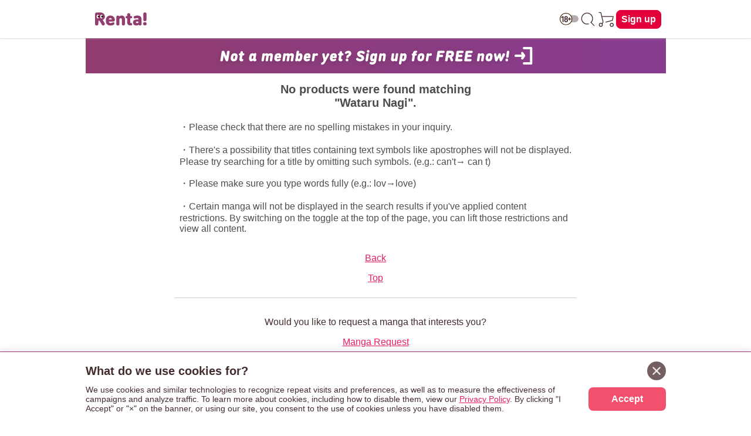

--- FILE ---
content_type: text/html; charset=UTF-8
request_url: https://www.ebookrenta.com/renta/sc/frm/search?word%5B%5D=Wataru+Nagi&col=info&crd=1
body_size: 14255
content:
<!DOCTYPE html>
<html lang="en">
<head>
<meta charset="UTF-8">
<meta name="viewport" content="width=device-width, initial-scale=1.0">
<meta http-equiv="X-UA-Compatible" content="IE=Edge">
<meta name="format-detection" content="telephone=no"><!-- 数字の羅列を自動電話番号リンク化する機能を無力化 -->
<meta property="og:site_name" content="ebookRenta.com"><!-- ogp:SNSシェアした場合に表示されるサイト名 -->
<meta name="twitter:site" content="@Renta_yaoi"><!-- ogp:Twitterシェアした場合のアカウント連携 -->
<!-- 無力なogpデータ：日本語版はitemごとに画像がかわる→開発に相談  -->
<link href="//netdna.bootstrapcdn.com/font-awesome/4.1.0/css/font-awesome.css" rel="stylesheet">
<link rel="apple-touch-icon-precomposed" href="https://img.ebookrenta.com/lc/renta/img/_en/logo/ios_home_bookmark_180180.png">
<link rel="shortcut icon" href="/renta/img/_en/logo/favicon_en.ico" />
<link rel="stylesheet" href="https://img.ebookrenta.com/lc/renta/pub/_en/css/en_pc.css">
<link rel="stylesheet" href="https://img.ebookrenta.com/lc/renta/pub/_en/css/adjust.css">
<link rel="stylesheet" href="https://img.ebookrenta.com/lc/renta/pub/_en/css/inline-fallback.css">
<link rel="stylesheet" href="https://img.ebookrenta.com/lc/renta/pub/_en/css/btn.css">
<link rel="stylesheet" href="https://img.ebookrenta.com/lc/renta/pub/_en/css/scrlx_irreg.css">
<link rel="stylesheet" href="https://img.ebookrenta.com/lc/renta/pub/_en/css/fadein_image.css">
<script src="https://ajax.googleapis.com/ajax/libs/jquery/3.3.1/jquery.min.js"></script>
<script src="https://img.ebookrenta.com/lc/renta/pub/_en/js/en_allpage_1.js"></script>
<script src="https://img.ebookrenta.com/lc/renta/pub/_en/js/modal_slidein.js"></script>
<script src="https://img.ebookrenta.com/lc/renta/pub/_en/js/purchase_route.js" defer></script>
<script src="https://img.ebookrenta.com/lc/renta/pub/_en/js/scrlx_irreg.js" defer></script>
<script src="https://img.ebookrenta.com/lc/renta/pub/_en/js/gra_for_you.js" defer></script>

<script>
const GLOBAL_monthNewPayUser = '0';
const GLOBAL_buyFlg = '';
const GLOBAL_r18 = getCookie("r18");	// r18cookie [空:未設定, 0:未設定, 1:yes, 2:no]
const GLOBAL_adlt_typ = "0-00";	// => 数字4桁 ( 0000 / 1111 ) => 登録直後は3桁になる ( R18通過状況が無い ログアウトして再度ログインするか、年齢登録すると4桁になる)
			// ・4桁の数字の意味
			// 		R18通過状況 	=> 0:未通過 1:通過済
			// 		ユーザ設定 		=> - or 0:未ログイン or 未設定 1:許可 2:拒否 => -と0はよくわからん要調査
			// 		支店制御(購入) => 0:パピレスで承認 1:無条件許可 2:拒否 3:支店側で承認(初回のみ) 4:支店側で承認(毎回)
			// 		支店制御(閲覧) => 0:パピレスで承認 1:無条件許可 2:拒否
const GLOBAL_adlt_userSet = GLOBAL_adlt_typ.substr(-3,1);	// 3桁の場合があるので後ろから見る（先頭が消える）

let GLOBAL_appAndFlg = "";	// 0:appAndじゃない 1:appAndである
let GLOBAL_appIosFlg = "";	// 0:appIosじゃない 1:appIosである
const GLOBAL_devIdFlg = "0";	// 0:iosアプリの端末ログインではない 1:iosアプリの端末ログインである
const login_stat = "newuser";	// ユーザーのログイン状態


var ua =  navigator.userAgent;	// 削除予定 どうしてもこの変数名を使うときは各テンプレの中で定義してください
let GLOBAL_ua =  navigator.userAgent;
if(GLOBAL_ua.match(/enRentaApp/i) == null){	// andアプリじゃない
	GLOBAL_appAndFlg = 0;
} else {	// アプリ
	GLOBAL_appAndFlg = 1;
}

if(GLOBAL_ua.match(/EnMedusaBookReader/i) == null){	// iosアプリじゃない
	GLOBAL_appIosFlg = 0;
} else {	// アプリ
	GLOBAL_appIosFlg = 1;
}

// user_idの特定の値除外用
function sanitizeUserId(hashedUid) {
  var excludeValue = '859ad2193bda7ef0cc6c5deceeb6f0a114a18df60b51efce57af3ecd5872f82c';
  return (hashedUid === excludeValue) ? '' : hashedUid;
}
const cleanedUid = sanitizeUserId('859ad2193bda7ef0cc6c5deceeb6f0a114a18df60b51efce57af3ecd5872f82c');

// GTM用データレイヤー
window.dataLayer = window.dataLayer || [];
dataLayer.push({
	'monthNewPayUser': '0',
	'buyFlg': '',
	'user_id': cleanedUid,
	'fbp_dummy': 0,
	'appAndFlg': GLOBAL_appAndFlg,
	'login_stat': login_stat
});

function jump_viewer(url){
 window.open(url,'typ84','left=0,top=0,width='+(screen.availWidth-10)+',height='+(screen.availHeight-30)+',toolbar=no,resizable=yes,scrollbars=yes');
}

// cookieを取得する
function getCookie(tgtcookie){
	var i, index, arr;
	arr = document.cookie.split(";");
	for(i=0; arr.length > i; i++) {
		index = arr[i].indexOf("=");
		if(arr[i].substring(0, index) == tgtcookie || arr[i].substring(0, index) == " " + tgtcookie){
			return arr[i].substring(index + 1);
		}
	}
	return "";
}

// cookieをセットする
function doSetCookie(key, value, days = 365) {
	let expires = new Date();
	expires.setTime(expires.getTime() + days * 24 * 60 * 60 * 1000); // 日数をミリ秒に変換
	let cookieString = `${encodeURIComponent(key)}=${encodeURIComponent(value)}; expires=${expires.toUTCString()}; domain=ebookrenta.com; path=/`;
	document.cookie = cookieString;
}

// === モーダルの中の要素の場合GTMのトリガーのgtm.linkclickにならない => onclick="event.stopPropagation();" が原因だがこれは必要なので別の関数で対応
let gtmClickCountAllPageCommon = (e) => {
	let click_t__ele = e.currentTarget;
	let pagefilename__value = click_t__ele.dataset.pagefilename;
	let clickcounttarget__value = click_t__ele.dataset.clickcounttarget;

	//クリックカウント
	window.dataLayer = window.dataLayer || [];
	dataLayer.push({
		"event": "clickCount__allPageCommon",
		"pagefilename": pagefilename__value,
		"clickcounttarget": clickcounttarget__value,
	});
}

// === 出し分け用クラス =========
// Andアプリで除外 iosアプリで除外 r18のフラグで除外 ユーザーのアダルトフラグで除外
// noにすると削除される => headerのアイコンは消えたらダメなのでこのクラスは使えない
// r18コンテンツの除外
let dispChenge_r18Item = () => {
	// GLOBAL_adlt_userSet	// ユーザーのアダルトの設定状況	frameで宣言
	// GLOBAL_appAndFlg			// andアプリかどうか	frameで宣言
	// GLOBAL_appIosFlg			// iosアプリかどうか	frameで宣言
	// GLOBAL_r18						// r18cookieの状態	frameで宣言

	const removeElements = (className) => {
		const elements = document.getElementsByClassName(className);
		while (elements.length > 0) elements[0].remove();
	};

	const displayElements = (className, displayStyle) => {
		const elements = document.getElementsByClassName(className);
		for (let el of elements) el.style.display = displayStyle;
	};

	if (GLOBAL_appAndFlg == 0 && GLOBAL_appIosFlg == 0 && GLOBAL_adlt_userSet != 2) {
		if (GLOBAL_r18 == 1) {
			displayElements("js-dispCheck-r18Item__b", "block");
			displayElements("js-dispCheck-r18Item__f", "flex");
		} else {
			removeElements("js-dispCheck-r18Item__b");
			removeElements("js-dispCheck-r18Item__f");
		}
	} else {
		removeElements("js-dispCheck-r18Item__b");
		removeElements("js-dispCheck-r18Item__f");
	}
};
window.addEventListener("DOMContentLoaded", dispChenge_r18Item);

// r18とアプリを見て制御 => 廃止予定
let r18DispCheck__block = () => {
	// ついてたら消す
	var target__array = document.getElementsByClassName("js-r18DispCheck__block");	// このクラス名のものを削除する
	for(var i = target__array.length - 1; i >= 0; i--){
		if(GLOBAL_appAndFlg == "1" || GLOBAL_appIosFlg == "1"){	// andアプリかiosアプリなら即削除
			target__array[i].remove();
		} else if(GLOBAL_r18 != "1"){	// アプリじゃなくてもr18クッキーを持ってなければ削除
			target__array[i].remove();
		} else {	// 上記以外が表示
			target__array[i].style.display = "block";
		}
	}

	var target__array = document.getElementsByClassName("js-r18DispCheck__flex");	// このクラス名のものを削除する
	for(var i = target__array.length - 1; i >= 0; i--){
		if(GLOBAL_appAndFlg == "1" || GLOBAL_appIosFlg == "1"){	// andアプリかiosアプリなら即削除
			target__array[i].remove();
		} else if(GLOBAL_r18 != "1"){	// アプリじゃなくてもr18クッキーを持ってなければ削除
			target__array[i].remove();
		} else {	// 上記以外が表示
			target__array[i].style.display = "flex";
		}
	}
}
window.addEventListener("DOMContentLoaded",r18DispCheck__block);

// Andアプリで除外 iOSアプリで除外
let appDispCheck__block = () => {
	// ついてたら消す
	var target__array = document.getElementsByClassName("js-appDispCheck__block");	// このクラス名のものを削除する
	for(var i = target__array.length - 1; i >= 0; i--){
		if(GLOBAL_appAndFlg == "1" || GLOBAL_appIosFlg == "1"){	// andアプリかiosアプリなら即削除
			target__array[i].remove();
		}  else {	// 上記以外が表示
			target__array[i].style.display = "block";
		}
	}
	var target__array = document.getElementsByClassName("js-appDispCheck__flex");	// このクラス名のものを削除する
	for(var i = target__array.length - 1; i >= 0; i--){
		if(GLOBAL_appAndFlg == "1" || GLOBAL_appIosFlg == "1"){	// andアプリかiosアプリなら即削除
			target__array[i].remove();
		}  else {	// 上記以外が表示
			target__array[i].style.display = "flex";
		}
	}
}
window.addEventListener("DOMContentLoaded",appDispCheck__block);

// Andアプリでのみ除外
let dispRemove__andApp = () => {
	var target__array = document.getElementsByClassName("js-dispRemove__andApp__block");	// このクラス名のものを削除する
	for(var i = target__array.length - 1; i >= 0; i--){
		if(GLOBAL_appAndFlg == "1"){	// andアプリなら即削除
			target__array[i].remove();
		}  else {	// 上記以外が表示
			target__array[i].style.display = "block";
		}
	}
	var target__array = document.getElementsByClassName("js-dispRemove__andApp__flex");	// このクラス名のものを削除する
	for(var i = target__array.length - 1; i >= 0; i--){
		if(GLOBAL_appAndFlg == "1"){	// andアプリなら即削除
			target__array[i].remove();
		}  else {	// 上記以外が表示
			target__array[i].style.display = "flex";
		}
	}
}
window.addEventListener("DOMContentLoaded", dispRemove__andApp);

// iOSアプリでのみ除外
let dispRemove__iosApp = () => {
	var target__array = document.getElementsByClassName("js-dispRemove__iosApp__block");	// このクラス名のものを削除する
	for(var i = target__array.length - 1; i >= 0; i--){
		if(GLOBAL_appIosFlg == "1"){	// iosアプリなら即削除
			target__array[i].remove();
		}  else {	// 上記以外が表示
			target__array[i].style.display = "block";
		}
	}
	var target__array = document.getElementsByClassName("js-dispRemove__iosApp__flex");	// このクラス名のものを削除する
	for(var i = target__array.length - 1; i >= 0; i--){
		if(GLOBAL_appIosFlg == "1"){	// iosアプリなら即削除
			target__array[i].remove();
		}  else {	// 上記以外が表示
			target__array[i].style.display = "flex";
		}
	}
}
window.addEventListener("DOMContentLoaded", dispRemove__iosApp);

// 端末ログインの時のみ出す(ios) 
let dispShow__devId = () => {
	var target__array = document.getElementsByClassName("js-dispShow__devId");	// このクラス名のものを削除する
	for(var i = target__array.length - 1; i >= 0; i--){
		if(GLOBAL_devIdFlg == "1"){	// 端末ログインの時に出す
			target__array[i].style.display = "block";
		}  else {	// 上記以外が表示
			target__array[i].remove();
		}
	}
}
window.addEventListener("DOMContentLoaded", dispShow__devId);

// ページ内アンカー(スムーススクロール)
function enableSmoothScroll() {
	document.querySelectorAll('a[href^="#"]').forEach(anchor => {
		anchor.addEventListener('click', function (e) {
			e.preventDefault(); // デフォルトのリンク動作を防止
			const href = this.getAttribute('href'); // href 属性を取得
			const target = href === '#' || href === '' ? document.documentElement : document.querySelector(href);

			if (target) {
				const header = document.querySelector('header');
				const headerHeight = header ? header.getBoundingClientRect().height : 0;
				const position = target.getBoundingClientRect().top + window.pageYOffset - headerHeight; // fixed header の高さ分調整
				window.scrollTo({
					top: position,
					behavior: 'smooth', // スムーズスクロールを有効化
				});
			}
		});
	});
}
document.addEventListener('DOMContentLoaded', enableSmoothScroll);

// === ■ アプリと18+のだし分け GLOBAL_より後ろに書く test === //
function getPlatform() {
	if (GLOBAL_appAndFlg == "1") return "and";	// Android Appの時
	if (GLOBAL_appIosFlg == "1") return "ios";	// iOS Appの時
	return "web"; // デフォルトはWEB
}

function GLOBALgetCookie(name) {
	const match = document.cookie.match(new RegExp("(^| )" + name + "=([^;]+)"));
	return match ? match[2] : null;
}

function showElementsByPlatformAndAge() {
	// 使い方
	// data-js-show-on="" をつける
	//   => 値は表示したいプラットフォーム => web, and, ios, age-restricted
	// data-js-show-styleをつける
	//   => 値はdisplayの値を書く

	const platform = getPlatform();
	const r18 = GLOBALgetCookie("r18");

	document.querySelectorAll("[data-js-show-on]").forEach(element => {
		// 既に処理が完了した要素はスキップ
		if (element.dataset.jsProcessed === "true") {
			return;
		}

		const showTargets = element.dataset.jsShowOn.split(",").map(s => s.trim());
		const displayStyle = element.dataset.jsShowStyle || "none"; // デフォルト値はnone

		// "age-restricted" を持つ場合、iOSまたはAndroidでr18が"1"なら強制的に非表示
		if (showTargets.includes("age-restricted") && (platform === "ios" || platform === "and") && r18 === "1") {
			return;
		}

		// プラットフォームと一致する場合に表示
		if (showTargets.includes(platform)) {
			element.style.display = displayStyle;
			element.dataset.jsProcessed = "true";  // 処理済みフラグを追加
			return;
		}

		// "age-restricted" の場合、platformが"web" かつ r18が"1"のときのみ表示
		if (showTargets.includes("age-restricted") && platform === "web" && r18 === "1") {
			element.style.display = displayStyle;
			element.dataset.jsProcessed = "true";  // 処理済みフラグを追加
		}
	});
}
window.addEventListener("DOMContentLoaded", showElementsByPlatformAndAge);	// アプリと18+のだし分け

// 基本headerのアイコン用あとsearch アプリで削除 アダルト拒否で削除 yes/noはどちらでも表示
let dispChenge_ageRestricted = () => {
	const removeElements = (className) => {
		const elements = document.getElementsByClassName(className);
		while (elements.length > 0) elements[0].remove();
	};

	const displayElements = (className, displayStyle) => {
		const elements = document.getElementsByClassName(className);
		for (let el of elements) el.style.display = displayStyle;
	};

	if (GLOBAL_appAndFlg == 0 && GLOBAL_appIosFlg == 0 && GLOBAL_adlt_userSet != 2) {
		displayElements("js-dispChenge_age-restricted__b", "block");
		displayElements("js-dispChenge_age-restricted__f", "flex");
	} else {
		removeElements("js-dispChenge_age-restricted__b");
		removeElements("js-dispChenge_age-restricted__f");
	}
};
window.addEventListener("DOMContentLoaded", dispChenge_ageRestricted);

// opacityでの表現 => 読み込み時にふわっと消す事は無い想定
function showElementsByOpacity() {
	// 使い方
	// data-js-show-opacity="0"をつける
	// 使うページ内でトリガーする DOMContentLoaded 推奨

	document.querySelectorAll("[data-js-show-opacity]").forEach(element => {
		element.dataset.jsShowOpacity = "1";
	});
}

// === header 年齢制限トリガーの表示切替ととび先の書き換え seachでも使う ====================================================== //
let ageRestrictedCookieSetting = () => {
	// cookie の値を取得
	const r18_value = getCookie("r18");

	// 対象の画像要素をすべて取得
	const ageRestrictedIcon__eles = document.querySelectorAll('[data-role="age-restricted-icon"]');
	if (!ageRestrictedIcon__eles.length) return;

	// 現在の状態に応じた画像を設定
	let iconSrc = "/renta/img/_en/icon/icon_switch_off.svg"; // デフォルト（off）
	if (r18_value === "1") {
		iconSrc = "/renta/img/_en/icon/icon_switch_on.svg";
	}

	// 対象の画像をユーザーの状態と合わせて表示する
	ageRestrictedIcon__eles.forEach((img) => {
		img.setAttribute("src", iconSrc);
		img.style.display = "block";
	});

	// 最初に取得しておく（itemでも共通で使う）
	const headerSwitchEl = document.getElementById("js-btn-header-switch-age-restricted");

	// itemページのみ独自処理
	if (location.pathname.includes("/renta/sc/frm/item/")) {
		changeHandle_headGateLink(headerSwitchEl); // item内定義の関数
		return;
	}

	// 共通関数でリンクに処理を付与
	const addGateLinkEvent = (el, pagefilename) => {
		if (!el) return;

		// GTM用属性
		el.setAttribute("onclick", "gtmClickCountAllPageCommon(event);");
		el.dataset.pagefilename = pagefilename;
		el.dataset.clickcounttarget = "switch - " + r18_value;

		// 遷移イベント付与
		const gateParam = encodeURIComponent(location.href);
		const newGateUrl = `/renta/sc/frm/gate?go=${gateParam}&back=${gateParam}`;
		el.addEventListener("click", () => {
			window.location.href = newGateUrl;
		});
	};

	// headerとsearch両方に共通関数を適用
	addGateLinkEvent(headerSwitchEl, "head_logoff");
	if (location.pathname.includes("/renta/sc/frm/search")) {
		const searchSwitchEl = document.getElementById("js-btn-search-switch-age-restricted");
		addGateLinkEvent(searchSwitchEl, "search");
	}
};
window.addEventListener("DOMContentLoaded", ageRestrictedCookieSetting);

// 新規向け - バナークリックイベントを登録する関数
function addNewUserBannerClickEvent(bannerId) {
  var banner = document.getElementById(bannerId);
  if (!banner) return;

  banner.addEventListener("click", function(e) {
    e.preventDefault(); // デフォルトリンク動作を止める

    // dataLayer push
    window.dataLayer = window.dataLayer || [];
    dataLayer.push({
      'event': 'join_step',
      'step_name': 'click_banner_frame',
      'joinType': 'click_banner_frame'
    });

    // リンク遷移
    var href = banner.getAttribute("href");
    if (href) {
      window.location.href = href;
    }
  });
}

// 新規向け - 表示出し分け
function showNewUserSection() {
  // login_stat が newuser の場合のみ表示
  if (typeof login_stat !== "undefined" && login_stat === "newuser") {
    document.querySelectorAll(".js-newuser-section").forEach(function(el) {
      el.style.display = "block";
    });
    document.querySelectorAll(".js-logon-section").forEach(function(el) {
      el.style.display = "none";
    });
		// クリックイベントを関数で登録
    addNewUserBannerClickEvent("js-newuser-join_ent_banner");
  } else {
    document.querySelectorAll(".js-newuser-section").forEach(function(el) {
      el.style.display = "none";
    });
    document.querySelectorAll(".js-logon-section").forEach(function(el) {
      el.style.display = "block";
    });
	}
}
document.addEventListener("DOMContentLoaded", showNewUserSection);


// === page performance対策 LCP, CLS ============================== //
// main読み込み後にfooterの表示
window.addEventListener('load', () => {
	// mainの高さが確定した後にfooterを表示
	const footer = document.querySelector("footer");
	footer.classList.add("showOn");
});

// 画像の遅延読み込み
window.addEventListener("DOMContentLoaded", () => {
	/**
	* 画像が読み込み済みならすぐ表示、それ以外はloadイベントで表示
	* fadeIn-image-loaded を付与することで「ふわっと」表示（画像読み込みのタイミングずれを低減）
	*/
	const handleImageLoad = (img) => {
		const showImage = () => {
			// 画像のふわっと表示
			img.classList.add('fadeIn-image-loaded');

			// 親要素の背景色を透明に
			if (img.parentElement) {
				img.parentElement.style.backgroundColor = 'transparent';
			}
		};
		if (img.complete) {
			showImage(); // キャッシュなどで既に読み込み済み
		} else {
			img.addEventListener('load', showImage); // 読み込み完了で表示
		}
	};

	/**
	* IntersectionObserver：
	* 画像が画面に入ったタイミングで処理を実行
	*/
	const intersectionObserver = new IntersectionObserver((entries, observer) => {
		entries.forEach(entry => {	// 監視対象全て
			if (entry.isIntersecting) {	// 個別の監視対象が画面に入ったら
				handleImageLoad(entry.target); // 読み込み＆ふわっと表示処理
				observer.unobserve(entry.target); // 1回だけ処理すればOKなので監視解除
			}
		});
	});

	/**
	* 対象の画像に対してIntersectionObserverを登録
	* 処理済は除外
	*/
	const observeImage = (img) => {
		if (!img.classList.contains('fadeIn-image-loaded')) {
			intersectionObserver.observe(img);
		}
	};

	/**
	* 初期表示されている画像を監視登録
	* ここがスタート
	* ファーストビューの画像は遅延除外
	*/
	document.querySelectorAll('.fadeIn-image:not(.fadeIn-image-fv)').forEach(observeImage);

	// ファーストビューは遅延除外なので、即呼び出し
	document.querySelectorAll('.fadeIn-image-fv').forEach(handleImageLoad);

	/**
	* MutationObserver：
	* DOMに新しく追加された画像（例：JSで生成）も自動で監視対象にする
	*/
	const mutationObserver = new MutationObserver(mutations => {
		mutations.forEach(mutation => {
			mutation.addedNodes.forEach(node => {
				if (node.nodeType === 1) { // 要素ノードのみ
					if (node.matches('.fadeIn-image:not(.fadeIn-image-fv)')) {
					  observeImage(node); // 自身が画像だった場合
					}
					
					// 子要素にも.fadeIn-imageを含むものがあれば監視
					node.querySelectorAll?.('.fadeIn-image:not(.fadeIn-image-fv)')?.forEach(observeImage);
				}
			});
		});
	});

	// body以下のDOM変更を監視（新しい画像を見逃さないように）
	mutationObserver.observe(document.body, {
		childList: true, // 直下の子要素の変化
		subtree: true    // ネストされた子要素も対象
	});
});
// === / page performance対策 LCP, CLS ============================== //

// === 米国式日付表記に変換 ======================== //
/**
 * yyyymmdd形式またはUNIXタイムスタンプを米国式の日付表記に変換する関数（例: "May 16, 2025"）。
 * @param {string|number} dateInput - 日付の入力値（"20250516" または UNIX秒）。
 * @param {"yyyymmdd"|"unix"} inputType - 入力形式を指定（"yyyymmdd" または "unix"）。
 * @returns {string} フォーマット済みの日付文字列（例: "May 16, 2025"）。
 */
function convertToUsDateFormat(dateInput, inputType) {
  let dateObj;

  if (inputType === 'yyyymmdd') {
    if (typeof dateInput !== 'string' || !/^\d{8}$/.test(dateInput)) {
      console.warn('Invalid yyyymmdd format.');
      return '';
    }
    const year = dateInput.slice(0, 4);
    const month = dateInput.slice(4, 6);
    const day = dateInput.slice(6, 8);
    dateObj = new Date(`${year}-${month}-${day}T00:00:00+09:00`);
  } else if (inputType === 'unix') {
  const timestamp = Number(dateInput);
  if (isNaN(timestamp)) {
    console.warn('Invalid UNIX timestamp.');
    return '';
  }
  dateObj = new Date(timestamp * 1000);
} else {
    console.warn('Unsupported inputType.');
    return '';
  }

  return dateObj.toLocaleDateString('en-US', {
    year: 'numeric',
    month: 'long',
    day: 'numeric'
  });
}
// === /米国式日付表記に変換 ======================== //

</script>
<style>
/* r18itemのだし分け */
.js-dispCheck-r18Item__b,
.js-dispCheck-r18Item__f {
	display: none;
}

/* r18とアプリの表示制限 => 廃止予定 */
.js-r18DispCheck__block,
.js-r18DispCheck__flex {
	display: none;
}
/* アプリの表示制限 */
.js-appDispCheck__block,
.js-appDispCheck__flex,
.js-dispRemove__andApp__block,
.js-dispRemove__andApp__flex,
.js-dispRemove__iosApp__block,
.js-dispRemove__iosApp__flex,
.js-dispShow__devId {
	display: none;
}

/* 年齢制限設定でのだし分け */
.js-dispChenge_age-restricted__b,
.js-dispChenge_age-restricted__f {
	display: none;
}

/* 新規/既存のだし分け */
.js-newuser-section,
.js-logon-section {
	display: none;
}

/* 新規向け表示 */
.newuser-join_ent_banner_wrap {
	display: block;
	max-width: 989px;
	margin: 0 auto;
	background: linear-gradient(90deg,rgba(146, 61, 112, 1) 0%, rgba(136, 61, 145, 1) 100%);
}
.newuser-join_ent_banner_wrap [data-fadein-image="banner60060"] {
	max-width: 600px;
	margin: 0 auto;
}

/* scrollTop */
#scrollTop {
	width: 60px;
	height: 60px;
	text-align: center;
	cursor: pointer;
	position: fixed;
	bottom: 54px;	/* iosアプリを考慮して 8 + 46 */
	right: 10px;
	display: none;
	opacity: 0.9;
	z-index: 2;
	background: #fff;
	border-radius: 3px;
	-webkit-border-radius: 3px;
	border: 1px solid #fff;
	margin: 3px auto;
}

/* ccpa newsp.cssにあるがレスポンシブ用にリネームして再定義 */
.ccpa-dialog {
	position: fixed;
	bottom: 0;	/* iosアプリの時はjsで浮かせる */
	z-index: 9999;
	background: #fff;
	width: 100%;
	padding: 16px;
	box-shadow: 0 6px 16px 2px #442b2d4a;
	font-size: 14px;
	box-sizing: border-box;
	border-top: 1px solid #9b386e;
}
.ccpa-innerWrap {
	max-width: 989px;
	margin: 0 auto;
	position: relative;
}
.ccpa-cancel {
	display: inline-flex;
	width: 32px;
	height: 32px;
	background: #746062;
	border-radius: 20px;
	align-items: center;
	justify-content: center;
	position: absolute;
	right: 0;
	top: 0;
	cursor: pointer;
}
.ccpa-cancel::after {
	content: '';
	background-image: url(/renta/img/_en/icon/cancel_icon.png);
	width: 14px;
	height: 14px;
	background-size: contain;
}
.ccpa-textWrap {
	display: flex;
	flex-direction: column;
}
.ccpa-title {
	font-weight: 600;
	font-size: 20px;
	margin-bottom: 8px;
	min-height: 32px;	/* close ntnの高さに合わせる */
	line-height: 32px;
	padding-right: 40px;	/* 8 + 32 */
}
.ccpa-text {
	margin-bottom: 8px;
}
.ccpa-textLink {
	text-decoration: underline;
	color: #e91e63;
}
.ccpa-btnWrap {
	display: flex;
	justify-content: flex-end;
}
.ccpa-btn {
	background: #f2506d;
	color: #fff;
	width: fit-content;
	border-radius: 8px;
	padding: 0px 16px;
	width: 100px;
	height: 40px;
	line-height: 40px;
	text-align: center;
	font-size: 16px;
	font-weight: 600;
	cursor: pointer;
}

/* === クラス名での出し分け 最後に書く ========= */
/* visibility と opacity による表示 */
.is-visible-opacity {
	visibility: visible;
	opacity: 1;
	transition: opacity 0.3s ease, visibility 0.3s ease;
}

/* visibility と opacity による非表示 */
.is-hidden-opacity {
	visibility: hidden;
	opacity: 0;
	transition: opacity 0.3s ease, visibility 0.3s ease;
}

/* display による表示 */
.is-block-display {
	display: block;
}
.is-flex-display {
	display: flex;
}
.is-inline-display {
	display: inline;
}

/* display による非表示 */
.is-hidden-display {
	display: none;
}

/* === test用 === */
[data-js-show-on] {
	display: none;
}

/* 初期状態で非表示 */
[data-js-show-opacity="0"] {
	opacity: 0;
	visibility: hidden;
	transition: opacity 0.3s ease, visibility 0.3s ease;
}

/* opacityが1の時、表示される */
[data-js-show-opacity="1"] {
	opacity: 1;
	visibility: visible;
	transition: opacity 0.3s ease, visibility 0.3s ease;
}
/* === test用 ここまで === */

/* media query */
@media screen and (min-width:360px){
}
@media screen and (min-width:600px){	/* ここからTAB想定 */
	.ccpa-textWrap {
		flex-direction: row;
		align-items: center;
	}
	.ccpa-text {
		margin-bottom: 0;
		margin-right: 16px;
	}
}
@media screen and (min-width:900px){	/* ここからPC想定 */
}
</style>

    <title>eBook Renta! - Title List - Wataru Nagi</title>

<meta name="robots" content="noindex,follow">

<!-- Google Tag Manager --><!-- 最後に書く -->
<script>(function(w,d,s,l,i){w[l]=w[l]||[];w[l].push({'gtm.start':
new Date().getTime(),event:'gtm.js'});var f=d.getElementsByTagName(s)[0],
j=d.createElement(s),dl=l!='dataLayer'?'&l='+l:'';j.async=true;j.src=
'https://www.googletagmanager.com/gtm.js?id='+i+dl;f.parentNode.insertBefore(j,f);
})(window,document,'script','dataLayer','GTM-NGGD33F');</script>
<!-- End Google Tag Manager -->

</head>

<body>

<!-- Google Tag Manager (noscript) -->
<noscript>
	<iframe src="https://www.googletagmanager.com/ns.html?id=GTM-NGGD33F" height="0" width="0" style="display:none;visibility:hidden"></iframe>
</noscript>
<!-- End Google Tag Manager (noscript) -->

<noscript>
	<div style="color: red;">This site requires JavaScript to work properly. Please enable JavaScript in your browser settings.</div>
</noscript>

<!-- 最適表示リンク -->


<style>
/* header icon のバッジ */
.header-icon-cartFlag_0 {
	display: none;
}
.header-icon-cartFlag_1 {
	width: 14px;
	height: 14px;
	border-radius: 7px;
	background-color: #F20031;
	display: inline-block;
	position: absolute;
	right: -8px;
	top: 0;
}
</style>

<!-- header -->
<header id="js-header-fixedWrap" class="header-fixedWrap"><!-- 別ページのjsで使うのでid注意 -->

	<div class="header-mainWrap w-max989 flex-dir_r-jusC_sB-aliI_c">
		<div class="marginR__8">
			<a class="header-logo-link hoverA-opa-0p8 gtm_clickCount__allPageCommon" data-pagefilename="head_logoff" data-clickcounttarget="logo img" href="/">
				<img id="logo" class="header-logo-image" src="/renta/img/_en/logo/renta_en_logo.svg" alt="Renta! logo" width="300px" height="80px">
			</a>
		</div>

		<div class="header-icon-itemWrap">

			<!-- 年齢制限の切替 -->
			<div id="js-switch-age-restricted-wrap" class="header-icon-item js-dispChenge_age-restricted__b" data-wrap-name="switch-age-restricted">
				<button id="js-btn-header-switch-age-restricted" class="header-icon-trigger" aria-label="switch age-restricted">
					<img src="/renta/img/_en/icon/icon_switch_off.svg" alt="age-restricted icon" data-role="age-restricted-icon">
				</button>
			</div>

			<!-- search -->
			<div class="header-icon-item" data-btn-name="icon-search">
				<a class="header-icon-trigger gtm_clickCount__allPageCommon" data-pagefilename="head_logon" data-clickcounttarget="search icon" href="/renta/sc/frm/page/search_for_manga.htm" aria-label="search">
					<svg class="icon-svg" xmlns="http://www.w3.org/2000/svg" viewBox="0 0 48 48">
						<defs><style>.cls-1,.cls-2{fill:none;}.cls-2{stroke:#442b2d;stroke-linecap:round;stroke-linejoin:round;stroke-width:2px;}</style></defs>
						<g>
							<g><rect class="cls-1" width="48" height="48"/></g>
							<g><path class="cls-2" d="M25.66,35.52A14.24,14.24,0,0,1,22,36a14,14,0,1,1,9.9-4.1"/><line class="cls-2" x1="40" y1="40" x2="31.9" y2="31.9"/></g>
						</g>
					</svg>
				</a>
			</div>

			<!-- cart -->
			<div class="header-icon-item" data-btn-name="icon-cart">
				<a class="header-icon-trigger gtm_clickCount__allPageCommon" data-pagefilename="head_logon" data-clickcounttarget="cart icon" href="https://secure.ebookrenta.com/renta/sc/cart.cgi" aria-label="cart">
					<svg class="icon-svg" xmlns="http://www.w3.org/2000/svg" viewBox="0 0 48 48">
						<defs>
							<style>.cls-1,.cls-2{fill:none;}.cls-2{stroke:#442b2d;stroke-linecap:round;stroke-linejoin:round;stroke-width:2px;}</style>
						</defs>
						<g>
							<g><rect class="cls-1" width="48" height="48"/></g>
							<g><polyline class="cls-2" points="12 16.72 40.68 16.72 38.64 26.61 22 31"/><polyline class="cls-2" points="4.69 6.46 9 6.46 14.87 30.45 12.59 35.18"/><circle class="cls-2" cx="9" cy="38" r="4"/><circle class="cls-2" cx="37" cy="38" r="4"/></g>
						</g>
					</svg>
					<span class="js-head_cart_icon-dot header-icon-cartFlag_0"></span>
				</a>
			</div>

			<div class="header-signin-wrap">
				<a class="btn-base hoverA-opa-0p8 gtm_clickCount__allPageCommon js-logon-section" data-pagefilename="head_logoff" data-clickcounttarget="log in" data-btn-name="log in" href="/renta/sc/jump/login">Log in</a>
				<a class="btn-base hoverA-opa-0p8 gtm_clickCount__allPageCommon js-newuser-section" data-pagefilename="head_logoff" data-clickcounttarget="sign in" data-btn-name="sign up" href="/renta/sc/jump/join_ent">Sign up</a>
			</div>

		</div>

	</div><!-- /header-mainWrap -->
</header>

<main>
<div id="container">
	<div id="mainwrap">
		<!-- 新規向けバナー表示位置 -->
		<div class="js-newuser-section" style="display: none;">
			<a id="js-newuser-join_ent_banner" class="newuser-join_ent_banner_wrap" href="/renta/sc/jump/join_ent">
				<div class="fadeIn-base" data-fadein-image="banner60060">
					<img class="fadeIn-image" src="https://img.ebookrenta.com/lc/renta/img/_en/other/sign_up_banner.png">
				</div>
			</a>
		</div>

<style>
body {
	color: #442b2d;
	background: #fff;
}
.sent_block {
	color: #4d4d4d;
	margin: 0.5em 0.5em 2em 0.5em;
	padding: 0.5em;
	border-bottom: 1px solid #ccc;
}
.searchBaseWord {
	word-break: break-word;
}
.sub_desc {
	margin-bottom: 16px;
	font-size: 0.9em;
}
.app-disp_desc_wrap {
	font-size: 0.9em;
	text-align: left;
	display: none;
}
.app-disp_desc_wrap p {
	margin-bottom: 8px;
}
.app-disc_howto_title {
	padding: 4px 0 4px 8px;
	color: #442B2D;
	border-left: solid 2px #F2506D;
}
.app-disc_list_item {
	padding-left: 1em;
	margin-bottom: 4px;
}
.app-disc_list_item span {
	margin-left: -1em;
	margin-right: 0.5em;
}

/* ■ section */
.section-wrap_c {
	display: flex;
	flex-direction: column;
	align-items: center;
}

</style>
<article id="js-ctrlDisp_parentWrap" class="w-max700 h-max600 flex-dir_c flex-c-c" style="display:none;">
	<section class="sent_block">
		<div class="searchBaseWord textSize_1p25em_b marginB__1em">
			<p class="text-wrap_c">
				No products were found matching
				<br>"Wataru Nagi".
			</p>
		</div>

		<div class="marginB__32">
			
			<div id="js-ctrlDisp_nfMsg__web" style="display: none;">
				<p>
					・Please check that there are no spelling mistakes in your inquiry.
					<br>
					<br>・There's a possibility that titles containing text symbols like apostrophes will not be displayed. Please try searching for a title by omitting such symbols. (e.g.: can't→ can t) 
					<br>
					<br>・Please make sure you type words fully (e.g.: lov→love)
					<br>
					<br>・Certain manga will not be displayed in the search results if you've applied content restrictions. By switching on the toggle at the top of the page, you can lift those restrictions and view all content. 
				</p>
			</div>

			
			<div id="js-ctrlDisp_nfMsg__andApp" style="display: none;">
				<p>
					Following App Store Policies and Guidelines, content displaying overtly sexual, grotesque, or in other ways unsuitable themes can't be displayed on the Renta! app.
					<br>
					<br>As a result of this policy, chapters might be missing from a particular series, or that series might not appear in search results whatsoever.
					<br>
					<br>However, any missing content might still be available on the Renta! website, so please make sure to have a look there as well.
				</p>
			</div>
		</div>

		<div class="flex-dir_c-jusC_c-aliI_c marginB__16">
			<a class="textSize_16 textLink__LC hoverA-tDec-none" href="javascript:;" onclick="history.back();">Back</a>
		</div>
		<div class="flex-dir_c-jusC_c-aliI_c marginB__16">
			<a class="textSize_16 textLink__LC hoverA-tDec-none" href="/">Top</a>
		</div>
	</section>

	<section class="section-wrap_c">
		<div class="text-wrap_c marginB__1em">
			<p class="textSize_m__b">Would you like to request a manga that interests you?</p>
		</div>
		<div class="text-wrap_c marginB__2em">
			<a class="textLink__LC" href="/renta/sc/frm/page/manga_request.htm">Manga Request</a>
		</div>
	</section>
</article>

<script>
// not foundの時の案内の出し分け web or andApp
let ctrlDisp_nfMsg = () => {
	if(GLOBAL_appAndFlg  == 1 || GLOBAL_appIosFlg == 1){	// andアプリかiosアプリの時
		let nfMsgAndApp__ele = document.getElementById("js-ctrlDisp_nfMsg__andApp");
		nfMsgAndApp__ele.style.display = "block";
	} else {	// それ以外
		let nfMsgWeb__ele = document.getElementById("js-ctrlDisp_nfMsg__web");
		nfMsgWeb__ele.style.display = "block";
	}

	// 親要素を出す
	let ctrlDisp_parentWrap__ele = document.getElementById("js-ctrlDisp_parentWrap");
	ctrlDisp_parentWrap__ele.style.display = "block";
}
window.addEventListener("DOMContentLoaded", ctrlDisp_nfMsg);
</script>
	</div>
</div>
</main>


<footer style="background: #333;">
	<div class="w-max989 footerInnerWrap">

<!--
iosアプリのストアURL
https://itunes.apple.com/us/app/ebookrenta/id1124256349?ls=1&mt=8
-->

		<div id="js-appIntroWrap" style="display:none; width: 100%; margin-bottom: 32px;">
			<p style="color: #fff; margin-bottom: 8px; text-align: center;">Download Renta! Apps</p>
			<a class="gtm_clickCount__allPageCommon" data-pagefilename="footer" data-clickcounttarget="Download Renta! Apps" href="https://play.google.com/store/apps/details?id=com.ebookrenta.en_app" style="width: 100%; display: flex; flex-direction: column; align-items: center;">
				<img src="https://img.ebookrenta.com/lc/renta/img/_en/logo/googleplay.png" alt="Google Play Banner" width="564" height="168" style="width: auto; height: 48px;">
			</a>
		</div>

		<div class="footer-contents-wrap">
			<ul>
				<li><a class="gtm_clickCount__allPageCommon" data-pagefilename="footer" data-clickcounttarget="About Us" href="/renta/sc/frm/page/help/about-us.htm">About Us</a></li>
				<li><a class="gtm_clickCount__allPageCommon" data-pagefilename="footer" data-clickcounttarget="Privacy Policy" href="/renta/sc/frm/page/help/privacy_policy.htm">Privacy Policy</a></li>
				<li><a class="gtm_clickCount__allPageCommon" data-pagefilename="footer" data-clickcounttarget="Copyright Notice" href="/renta/sc/frm/page/help/rights.htm">Copyright Notice</a></li>
				<li><a class="gtm_clickCount__allPageCommon" data-pagefilename="footer" data-clickcounttarget="Terms of Service" href="/renta/sc/frm/page/help/condition.htm">Terms of Service</a></li>
				<li><a class="gtm_clickCount__allPageCommon" data-pagefilename="footer" data-clickcounttarget="Help" href="/renta/sc/frm/page/help/help.htm">Help</a></li>
				<li><a class="gtm_clickCount__allPageCommon" data-pagefilename="footer" data-clickcounttarget="Inquiries" href="/renta/sc/frm/page/help/inquiry.htm">Inquiries</a></li>
				<li><a class="gtm_clickCount__allPageCommon" data-pagefilename="footer" data-clickcounttarget="Manga Request" href="/renta/sc/frm/page/manga_request.htm">Manga Request</a></li>
			</ul>
		</div>

		<div class="footer-contents-wrap">
			<div class="footer-SNS-wrap" data-js-show-on="web, and" data-js-show-style="flex">
				<div class="footer-SNS-title"><p>Follow Renta! Official Accounts</p></div>
				<div class="footer-SNS-listWrap">
					<a class="footer-SNS-listItem hoverA-opa-0p8" onclick="gtmClickCountAllPageCommon(event);" data-pagefilename="footer" data-clickcounttarget="sns - twitter_all" href="https://x.com/RentaMangaStore" target="_blank">
						<img class="footer-SNS-logo" src="/renta/img/_en/logo/sns_twitterx_black.svg" alt="Twitter/X">
					</a>
					<a class="footer-SNS-listItem hoverA-opa-0p8" onclick="gtmClickCountAllPageCommon(event);" data-pagefilename="footer" data-clickcounttarget="sns - facebook" href="https://www.facebook.com/eBookRenta" target="_blank">
						<img class="footer-SNS-logo" src="/renta/img/_en/logo/sns_facebook_black.svg" alt="Facebook">
					</a>
					<a class="footer-SNS-listItem hoverA-opa-0p8" onclick="gtmClickCountAllPageCommon(event);" data-pagefilename="footer" data-clickcounttarget="sns - instagram" href="https://www.instagram.com/ebook.renta/" target="_blank">
						<img class="footer-SNS-logo" src="/renta/img/_en/logo/sns_instagram_black.svg" alt="Instagram">
					</a>
					<a class="footer-SNS-listItem hoverA-opa-0p8" onclick="gtmClickCountAllPageCommon(event);" data-pagefilename="footer" data-clickcounttarget="sns - youtube" href="https://www.youtube.com/@ebookrenta" target="_blank">
						<img class="footer-SNS-logo" src="/renta/img/_en/logo/sns_youtube_black.svg" alt="YouTube">
					</a>
					<a class="footer-SNS-listItem hoverA-opa-0p8" onclick="gtmClickCountAllPageCommon(event);" data-pagefilename="footer" data-clickcounttarget="sns - tiktok" href=" https://www.tiktok.com/@ebookrenta?lang=en" target="_blank">
						<img class="footer-SNS-logo" src="/renta/img/_en/logo/sns_tiktok_black.svg" alt="TikTok">
					</a>
				</div>
			</div>
			<div class="textSize_14" style="color:#cacaca;">
				<p class="marginB__8">This service is operated and provided subject to California law; therefore except as otherwise provided for, use of this service is also deemed subject to California law.</p>
				<p class="marginB__8">Any advertising banner of this company that appears on a third-party website appears there solely at the discretion of the owner or operator of that website.</p>
				<div style="text-align: center;">&copy; PAPYLESS GLOBAL, INC.</div>
			</div>
		</div>

		
		<div class="footer-abj-wrap">
			<div class="footer-abj-cover-wrap">
				<img src="https://img.ebookrenta.com/lc/renta/img/_en/logo/abj_w500_h416-white.png" alt="abjマーク">
			</div>
			<div class="footer-abj-text-wrap">
				The ABJ mark is a registered trademark indicating that this e-bookstore and e-book distributor is an authorized distribution service with a license to use content from the copyright holders. (Registration No. 6091713). For more information check <a href="https://aebs.or.jp/" target="_blank" rel="noopener noreferrer">https://aebs.or.jp/</a>.
			</div>
		</div>
		
	</div>
</footer>

<script>
// androidでアプリじゃなかったらバナーを出す
function dispCheckAppIntro(){
	var appIntroWrap = document.getElementById("js-appIntroWrap");
	var ua = navigator.userAgent;
	if(ua.match(/Android/) != null && ua.match(/RentaApp/) == null){
		appIntroWrap.style.display = "block";
	} else {
		appIntroWrap.remove();
	}
}
window.addEventListener("DOMContentLoaded",dispCheckAppIntro);
</script>

<!-- top link -->
<a id="scrollTop" href="javascript:;">
	<svg fill="#000000" height="60" viewBox="0 0 24 24" width="60" xmlns="https://www.w3.org/2000/svg">
		<path d="M0 0h24v24H0V0z" fill="none"/>
		<path d="M4 12l1.41 1.41L11 7.83V20h2V7.83l5.58 5.59L20 12l-8-8-8 8z"/>
	</svg>
</a>
<!-- /top link -->

<!-- CCPAバナー -->
<section id="js-ccpa-dialog" class="ccpa-dialog" style="display: none;">
	<div class="ccpa-innerWrap">
		<span id="js-close-ccpa" class="ccpa-cancel" onclick="acceptCcpa();"></span>
		<div class="ccpa-title">What do we use cookies for?</div>
		<div class="ccpa-textWrap">
			<p class="ccpa-text">We use cookies and similar technologies to recognize repeat visits and preferences, as well as to measure the effectiveness of campaigns and analyze traffic. To learn more about cookies, including how to disable them, view our <a class="ccpa-textLink" href="/renta/sc/frm/page/help/privacy_policy.htm">Privacy Policy</a>. By clicking "I Accept" or "×" on the banner, or using our site, you consent to the use of cookies unless you have disabled them.</p>
			<div class="ccpa-btnWrap">
				<a class="ccpa-btn" onclick="acceptCcpa();">Accept</a>
			</div>
		</div>
	</div>
</section>

<script>
document.addEventListener('DOMContentLoaded', function() {

	// スクロールのトップボタンを表示/非表示
	var scrollTopButton = document.getElementById('scrollTop');

	window.addEventListener('scroll', function() {
		if (window.scrollY > 100) {
			 scrollTopButton.style.display = 'block'; // スクロール100px以上で表示
		} else {
			scrollTopButton.style.display = 'none'; // スクロール100px未満で非表示
		}
	});

	// スクロールトップボタンがクリックされたとき
	scrollTopButton.addEventListener('click', function() {
		window.scrollTo({
			top: 0,
			behavior: 'smooth' // スムーズにスクロール
		});

		// クリックカウント
		if (typeof window.dataLayer === 'undefined') {
			window.dataLayer = [];
		}
		window.dataLayer.push({
			"event": "clickCount__allPageCommon",
			"pagefilename": "Scroll to top",
			"clickcounttarget": "Scroll to top"
		});

		return false; // デフォルトの動作（ページのスクロール）を無効化
	});
});

// ページの価値を計算するためのクッキー (サム 20170420)
function setSessionCookie(name, value) {
	document.cookie = name + "=" + value + ";;domain=.ebookrenta.com;path=/";
}
function uriagePage() {
	var url = window.location.href;
	if (url.indexOf("/item/") == -1 && url.indexOf("/review/") == -1) {
		var para = url.indexOf("?");
	if (para !== -1) { url = url.substring(0, para); }
		var hash = url.indexOf("#");
		if (hash !== -1) { url = url.substring(0, hash); }
	setSessionCookie("uriagePage", url);
}
}
uriagePage();

// CCPAダイアログ動き関連
var ccpaDialog,ccpaCancel;
window.addEventListener("DOMContentLoaded",function(){
	ccpaDialog = document.getElementById('js-ccpa-dialog');
	ccpaCancel = document.getElementById('js-close-ccpa');

	// iosアプリ用にbottomを浮かせる
	if(GLOBAL_appIosFlg == 1){
		ccpaDialog.style.bottom = "46px";
	}

	function dispCcpa(){
		if(getCookie('privacy') == 1 || getCookie('optout') !== ''){
			ccpaDialog.style.display = "none";
		}else{
			ccpaDialog.style.display = "block";
		}
	};
	dispCcpa();
});

function acceptCcpa(){
	jQuery.ajax({
		url:"/renta/sc/privacy_cookie.cgi",
		dataType: "json",
		contentType: "application/json",
		type:"POST",
	});
	ccpaDialog.style.display = "none";
}

</script>

</body>
</html>



--- FILE ---
content_type: text/css
request_url: https://img.ebookrenta.com/lc/renta/pub/_en/css/en_pc.css
body_size: 15154
content:
/*  style_a.cssここから  */
@import url('https://fonts.googleapis.com/css?family=Oswald:500|Rock+Salt');

TD { margin-top:0; font-size: 90%; letter-spacing: 0px; color:#000000;padding:2px;line-height:130%;}

td img {
	vertical-align:middle;
}
hr {margin:3px 0px;}

A           { color:#e91e63;text-decoration:none; }
.t_title    { font-size: 1em; margin-top: 0px; margin-right: 0px; margin-bottom: 0px; margin-left: 0px; }
DIV.MENU    { position: absolute; top: 10px; left: 10px; }
SPAN#code8  { font-size: 8pt;  }
SPAN#code9  { font-size: 9pt;  }
SPAN#code10 { font-size: 10pt; }
SPAN#code11 { font-size: 11pt; }
SPAN#code12 { font-size: 12pt; }
SPAN#code13 { font-size: 13pt; }
SPAN#code14 { font-size: 14pt; }

img { border: none; }

/*  style_a.cssここまで  */


/*  en_alltop.css ここから */

body {
	font-family : -apple-system, BlinkMacSystemFont, "Helvetica Neue", "Segoe UI", sans-serif;
	color: #442b2d;
}
* {
	margin: 0;
	padding: 0;
}
li {
	list-style: none;
}
#container {
	width: 100%;
	max-width: 989px;
	margin: 0 auto;
}
#mainwrap {
	text-align: left;
	overflow: hidden;
	margin-top: 0px;
}
.search_box {
	margin: 0px;
	width: 100%;
	height: 33px;
	background-color: #ffffdd;
	border-bottom: solid 2px;
}

.search {
	margin: 0 0 3px 0;
	padding: 6px 40px 3px 30px;
	float: left;
}

.search_input {
	width: 230px;
}

.search_input2 {
	width: 100px;
	font-size: 10pt;
	height: 30px;
}

.search_select {
	width: 100px;
	font-size: 10pt;
}

.navi {
	margin: 0 auto;
	padding: 6px 0px 3px 0px;
	float: left;
}

.label_left {
	float: left;
	width: 230px;
	margin: 7px auto 0px;
	float: left;
}

.label_center {
	float: left;
	width: 520px;
	margin: 7px auto 0px;
	float: left;
}

.label_right {
	float: left;
	width: 230px;
	margin: 7px auto 0px;
	float: right;
}

.menu_left {
	float: left;
	width: 160px;
	_width: 145px;
	margin: 7px 4px 0px 0px;
}

.main_center {
	float: left;
	width: 640px;
	_width: 630px;
	margin: 0px 0px 0px 9px;
	_margin: 5px 0px 0px 0px;
	font-size: 80%;
	text-align: left;
}

.ranking_right {
	float: right;
	width: 160px;
	margin: 0px 0px 0px 0px;
	overflow: hidden;
}

.ranking_item1 {
	border-width: 0px 1px 0px 1px;
	border-style: solid;
	font-size: 80%;
}

.ranking_item2 {
	word-break: break-all;
	height: 80px;
	width: 95%;
	margin-top: 10px;
}

@-moz-document url-prefix() {
	.ranking_item2 {
		max-width: 57px;
		word-wrap: break-all;
		overflow: hidden;
		margin-top: 10px;
	}
}

.genre {
	margin: 5px 0px 0px 0px;
	padding: 5px;
}
.genre_2a {
	margin: 10px 0px 0px 0px;
}
.review_img {
	float: left;
	width: 350px;
	height: 102px;
	margin: 0px 0px 0px 2px;
}

.review_img img {
	border: 1px solid;
}

.review_text {
	float: right;
	width: 250px;
	height: 110px;
	margin: 0px 3px 0px 0px;
	padding: 2px;
}

.staff_title {
	padding-top: 5px;
	margin: 3px auto 0;
	text-align: center;
}

.staff_img {
	float: left;
	margin-left: 10px;
	padding: 5px;
	overflow: hidden;
	width: 118px;
}

.staff_text {
	float: right;
	margin-left: 2px;
	padding: 5px;
	width: 480px;
	_width: 470px;
	height: 100%;
	text-align: left;
	line-height: 1.3;
}

.space {
	clear: both;
	font-size: 1%;
	line-height: 1%;
	width: 1%;
}
.space2 {
	clear: both;
	font-size: 1%;
	line-height: 1%;
	width: 1%;
	margin-bottom: 7px;
}

* html.space {
	clear: both;
	font-size: 1%;
	line-height: 1%;
	width: 1%;
}
p, div {
	list-style-type: none;
}

/*
a:focus{
outline:none;
}
 */

ul#tab {
	list-style-type: none;
	text-align: center;
	margin: 3px 0 0 0;
	padding-left: 0;
	overflow: hidden;
}

#contents_block {
	width: 640px;
	margin: 0 auto;
	margin-bottom: 3px;
	text-align: center;
	border-top-width: 2px;
	border-top-color: #d1e57f;
	border-top-style: solid;
}



#osusume, #new, #long {
	margin-bottom: 3px;
	padding-top: 1em;
}

.box_145 {
	display: -moz-inline-box; /* for Firefox 2 */
 	display: inline-block; /* for modern */
	/display: inline; /* for ie5～7 */
	/zoom: 1; /* for ie5～7 */
	margin: 2px 5px 3px 5px;
	width: 145px;
	overflow: hidden;
	vertical-align: top;
	text-align: center;
}

.box_120 {
	display: -moz-inline-box; /* for Firefox 2 */
	display: inline-block; /* for modern */
	/display: inline; /* for ie5～7 */
	/zoom: 1; /* for ie5～7 */
	margin: 0 1px 3px 1px;
	width: 120px;
	overflow: hidden;
	vertical-align: top;
}

.box_100 {
	display: -moz-inline-box; /* for Firefox 2 */
	display: inline-block; /* for modern */
	/display: inline; /* for ie5～7 */
	/zoom: 1; /* for ie5～7 */
	margin: 0 auto;
	width: 100px;
	overflow: hidden;
}

div#list_ins {
	width: 100%;
	padding: 5px 0px;
	*overflow:hidden;
}

ul#list_ins_list {
	vertical-align: bottom;
        list-style-type:none;
}

li.list_ins_genre {
	float: left;
	height: 19px;
	margin-left: 17px;
//	list-style-image: url("/renta/img/mark/pipe.gif");
	list-style-type: none;
	*background: url() no-repeat; /* for ie5～7 */
	*padding-left: 20px; /* for ie6～7 */
	*margin-left: -10px; /* for ie6～7 */
	*overflow:hidden;
	_padding-left: 30px; /* for ie6 */
}

li.list_ins_etclink {
	float: left;
	height: 19px;
	margin-left: 17px;
//	list-style-image: url("/renta/img/mark/pipe.gif");
	list-style-type: none;
	*background: url() no-repeat; /* for ie5～7 */
	*padding-left: 20px; /* for ie6～7 */
	*margin-left: -10px; /* for ie6～7 */
	*overflow:hidden;
	_padding-left: 30px; /* for ie6 */
}

#papy {
	display: none;
}

.honten {
	display:none;
}

h1 {
	font-size: 100%;
	font-weight: bold;
}

h2 {
	font-size: 120%;
	font-weight: normal;
}

.item_recommend div {
	float: left;
	padding: 15px 0px;
	width: 16%;
	font-size: small;
	text-align: center;
}

/*  preview  */
.en_preview {
	font-size: 100%;
	height: 10px;
	line-height: 10px;
	position: relative;
	text-align: center;
	font-weight: bold;
	color: #313f52;
	background: #f9f9f9;
	border-radius: 3px;
	-webkit-border-radius: 3px;
	margin: 3px 0px 3px 3px;
	border: 1px solid #cacaca;
	display: inline-block;
	padding: 10px 10px;
	width: 100px;
}

/*   ----20120829 BST ----  */

select.search_select {
	width: 125px;
}

#menueTicket, #menueResult, #menueTag{
	font-size: 80%;
}

#menueTicket div.menuSearchTitle, #menueResult  div.menuSearchTitle {
	text-align: center;
}

.menuSearchTitle {
    text-align: left;
    display: inline-block;
    padding-left: 5%;
    font-size: 15px;
    background-color: #F1F1F1;
    width: 99%;
    margin-left: -2%;
    padding: 5px 0% 5px 3%;
}

#menueTicket ul li, #menueResult ul li, #menueTag ul li{
	text-align: left;
	line-height: 20px;
}

#menueTicket ul li, #menueResult ul li, #menueTag ul li {
	display: block;
	list-style-type: none;
	padding: 5px 0 0 14px;
}

#menueTicket ul li a:hover, #menueResult ul li a:hover {
	color:#FF6666;
}

#menueResult ul li {
	background: url(/renta/img/_en/mark/left_close.png) no-repeat top left;
	background-position: 0px 6px;
    	padding: 3px 12px;
}

ul.bigGenre li#fcsBigGenre, ul.midGenre li#fcsMidGenre, ul.subGenre li#fcsSubGenre {
	background: url(/renta/img/_en/mark/down_open.png) no-repeat top left;
	background-position: 0px 13px;
        font-weight: bold;
        padding: 10px 0px 10px 13px;
}

ul.bigGenre li#fcsBigGenre ul.midGenre {
	font-weight: normal;
}

ul.bigGenre li#fcsBigGenre ul.midGenre li#fcsMidGenre ul.subGenre {
	font-weight: normal;
}

#menueTicket ul li#fcsTicket, #menueTag ul li#fcsTag {
	font-weight: bold;
}

#searchWordShow div#list_ins {
	font-size: 80%;
	margin-top: 5px;
}

#searchWordShow div#list_ins div#list_ins_topics {
	padding: 5px 0px;
	margin-left: 10px;
}

div#list_ins_kanren {
	padding: 5px 0px;
	margin-left: 10px;
}

#searchWordShow div#list_ins ul#list_ins_list li.list_ins_genre {
	list-style-image: none;
	height: 17px;
	margin-left: 15px;
}

#text_box_id {
	padding: 0px 5px;
	width: 220px;
	height: 25px;
}

#review_page_wrap {
	width: 100%;
	background: #f9f9f9;
	position: relative;
	overflow: hidden;
	margin: 1px 0 0 11px;
}

#review_cover {
	float: left;
	width: 140px;
	border: 1px solid #cccccc;
	margin: 5px 45px 5px 50px;
}

#review_table {
	float: left;
	table-layout: fixed;
	margin-top: 5px;
	color: #313f52;
	height: 160px;
}

#review_sougou {
	background:url(/renta/img/other/review_bg.gif) no-repeat;
	width: 350px;
	text-align: center;
}

#review_sougou img {
	display: block;
	margin: 0 auto;
}

#review_avg {
	color: #ff0000;
	font-weight: bold;
	font-size: 100%;
}

#item_review_avg {
	color: #ff0000;
	font-weight: bold;
	font-size: 100%;
	vertical-align: middle;
}

#reviewpage_cnt {
	font-size: 90%;
	padding-left: 3px;
}

.review_uchiwake_number {
	color: #ff0000;
	font-weight: bold;
}

.review_uchiwake_cnt {
}

#review_page_btn {
	float: right;
	margin: 15px 20px 0 0;
}

#review_page_btn a {
	display: inline-block;
}

.review_page_comment {
	color: #313f52;
	font-size: 90%;
	margin: 0 11px 10px 0;
	padding: 5px 15px 3px 15px;
	border: 1px solid #cacaca;
	background: #fdfdfd; /*  Old browsers  */
	background: -moz-linear-gradient(top,  #fdfdfd 0%, #f9f9f9 100%); /*  FF3.6+  */
	background: -webkit-gradient(linear, left top, left bottom, color-stop(0%,#fdfdfd), color-stop(100%,#f9f9f9)); /*  Chrome,Safari4+  */
	background: -webkit-linear-gradient(top,  #fdfdfd 0%,#f9f9f9 100%); /*  Chrome10+,Safari5.1+  */
	background: -o-linear-gradient(top,  #fdfdfd 0%,#f9f9f9 100%); /*  Opera 11.10+  */
	background: -ms-linear-gradient(top,  #fdfdfd 0%,#f9f9f9 100%); /*  IE10+  */
	background: linear-gradient(to bottom,  #fdfdfd 0%,#f9f9f9 100%); /*  W3C  */
	filter: progid:DXImageTransform.Microsoft.gradient( startColorstr='#fdfdfd', endColorstr='#f9f9f9',GradientType=0 ); /*  IE6-9  */
	border-radius: 5px;
	-webkit-border-radius: 5px;
}

.input_ymd_right {
	float: right;
	color: #313f52;
	font-size: small;
	margin-right: 3px;
}

.review_dt_comment {
	background: #ffffff;
	text-align: justify;
	text-justify: inter-ideograph; /*  for IE  */
	line-height: 1.6;
	clear: both;
	padding: 10px 15px;
	border: 1px solid #f2f2f2;
}

.review_feedback_cnt {
	font-size: 13px;
	/* float: right; */
	margin: 5px 2px 0 0;
	display: inline-block;
}
.review_feedback_cnt span {
	color: #FF8200;
	font-weight: bold;
}

.review_feedback_nin {
	color: #313f52;
	font-size: 11px;
	vertical-align: top;
	margin-top: 2px;
	display: inline-block;
	font-weight: normal;
	margin-left: 1px;
}

.review_FeedBackBtn {
	/* float: right; */
	margin: 0 5px 0 0;
	vertical-align: middle;
	display: inline-block;
	background: #fff;
	border: solid 1px;
	padding: 2px 4px;
	border-radius: 5px;
	cursor: pointer;
	color:#E91E63;
}

.review_FeedBackBtn:focus {
	outline: none;
	color: #000;
}

#review_prev_link {
	float: left;
	font-weight: bold;
	position: relative;
	display: block;
	width: 6em;
	font-size: 15px;
}

#review_next_link {
	float: right;
	font-weight: bold;
	position: relative;
	display: block;
	width: 6em;
	font-size: 15px;
}

.review_dt_star {
	color: #ff3300;
	display: inline;
	margin-right: 5px;
}

.review_dt_star a {
	line-height: 1.0;
}

.review_dt_star img {
	vertical-align: middle;
	margin: 0 0 3px 1px;
}

#review_sort {
	text-align: right;
	padding-right: 10px;
	margin: 5px 0px;
}

#reviewlist_sort {
	text-align: right;
	margin: 5px 3px 5px 0;
}

.review_hr {
	height: 1px;
	border: none;
	border-top: 1px #cacaca solid;
	margin: 5px 0 5px 11px;
}

#review_rule {
	font-size: 90%;
	color: #313f52;
	line-height: 1.5;
	margin: 5px 0 0 12px;
}

#review_form_wrap {
	margin: 0 50px 0 61px;
	font-size: 90%;
	color: #313f52;
	line-height: 1.5;
}

#review_option_value {
	float: right;
	margin-right: 2px;
}

#review_textarea {
	margin: 5px 0;
	clear: both;
	padding: 10px;
	line-height: 1.6;
	color: #313f52;
	text-align: justify;
	text-justify: inter-ideograph; /*  for IE  */
	resize: none;
	overflow: auto;/* IEからスクロールバーを消す */
	width: 100%;
}

#review_submit_btn {
	text-align: center;
	margin-bottom: 5px;
}

.review_input_btn {
	width: 6em;
	text-align: center;
	border: 1px solid #cacaca!important;
	height: 30px;
	line-height: 30px;
	display: inline-block;
	text-decoration: none;
	color: #313f52;
	font-weight: bold;
	text-shadow: 1px 1px 0px rgba(255, 255, 255, 0.75);
	border-radius: 5px;
	-webkit-border-radius: 5px;
	box-shadow: 1px 1px 2px rgba(000,000,000,0.1);
	-webkit-box-shadow: 1px 1px 2px rgba(000,000,000,0.1);
	-moz-box-shadow: 1px 1px 2px rgba(000,000,000,0.1);
	-o-box-shadow: 1px 1px 2px rgba(000,000,000,0.1);
	-ms-box-shadow: 1px 1px 2px rgba(000,000,000,0.1);
	background: #e2e2e2;
	background: -moz-linear-gradient(top, #fbfbfb 0%, #e2e2e2 50%, #d2d2d2 51%, #fbfbfb 100%);
	background: -webkit-gradient(linear, left top, left bottom, color-stop(0%,#fbfbfb), color-stop(50%,#e2e2e2), color-stop(51%,#d2d2d2), color-stop(100%,#fbfbfb));
	background: -webkit-linear-gradient(top, #fbfbfb 0%,#e2e2e2 50%,#d2d2d2 51%,#fbfbfb 100%);
	background: -o-linear-gradient(top, #fbfbfb 0%,#e2e2e2 50%,#d2d2d2 51%,#fbfbfb 100%);
	background: -ms-linear-gradient(top, #fbfbfb 0%,#e2e2e2 50%,#d2d2d2 51%,#fbfbfb 100%);
	background: linear-gradient(to bottom, #fbfbfb 0%,#e2e2e2 50%,#d2d2d2 51%,#fbfbfb 100%);
	filter: progid:DXImageTransform.Microsoft.gradient( startColorstr='#fbfbfb', endColorstr='#e2e2e2',GradientType=0 );
}


#review_sns_btn {
	margin-top: 5px;
	text-align: center;
}

#review_sns_btn a {
	display: inline-block;
}
.reviewlist_cover {
	float: left;
	width: 100px;
	margin: 0 17px 10px 11px;
	text-align: center;
}

.reviewlist_comment {
	float: left;
	width: 665px;
	color: #313f52;
	font-size: 90%;
	margin-bottom: 10px;
	padding: 5px 15px 2px 15px;
	border: 1px solid #cacaca;
	background: #fdfdfd;
	background: -moz-linear-gradient(top, #fdfdfd 0%, #f9f9f9 100%);
	background: -webkit-gradient(linear, left top, left bottom, color-stop(0%,#fdfdfd), color-stop(100%,#f9f9f9));
	background: -webkit-linear-gradient(top, #fdfdfd 0%,#f9f9f9 100%);
	background: -o-linear-gradient(top, #fdfdfd 0%,#f9f9f9 100%);
	background: -ms-linear-gradient(top, #fdfdfd 0%,#f9f9f9 100%);
	background: linear-gradient(to bottom, #fdfdfd 0%,#f9f9f9 100%);
	filter: progid:DXImageTransform.Microsoft.gradient( startColorstr='#fdfdfd', endColorstr='#f9f9f9',GradientType=0 );
	border-radius: 5px;
	-webkit-border-radius: 5px;
}

.reviewlist_series_name {
	font-weight: bold;
	margin-left: 3px;
}

#reviewlist_bar {
	width: 815px;
	padding: 3px 7px;
	display: table;
	font-size: 90%;
	font-weight: bold;
	color: #313f52;
	margin-left: 11px;
}

#sakuhin_bar img {
	vertical-align: middle;
}

.reviewlist_star {
	display: inline;
}

.reviewlist_star img {
	vertical-align: middle;
	margin-bottom: 3px;
}

.reviewFeedback_ref {
	text-align: center;
	padding: 3px 5px 2px 5px;
	color: #313f52;
	background: #f2f2f2;
	font-size: 80%;
	margin: 0 5px;
	border: 1px solid #dddddd;
}

.reviewlist_Feedback_ref {
	text-align: center;
	padding: 0px 5px;
	color: #313f52;
	background: #f2f2f2;
	font-size: 80%;
	margin: 0 5px;
	border: 1px solid #dddddd;
}

.reviewlist_feedback_cnt {
	color: #ff0000;
	font-size: 90%;
	font-weight: bold;
	margin-top: 5px;
}

.reviewlist_dt_comment {
	background: #ffffff;
	text-align: justify;
	text-justify: inter-ideograph; /*  for IE  */
	line-height: 1.6;
	clear: both;
	padding: 10px 15px;
	border: 1px solid #f2f2f2;
	margin-bottom: 2px;
}

.reviewlist_star_right {
	float: right;
	margin-right: 3px;
}

#review_prev_link a,#review_next_link a{
	text-align: center;
	border: 1px solid #cacaca!important;
	height: 30px;
	line-height: 30px;
	display: block!important;
	text-decoration: none;
	color: #313f52;
	font-weight: bold;
	text-shadow: 1px 1px 0px rgba(255, 255, 255, 0.75);
	border-radius: 5px;
	-webkit-border-radius: 5px;
	box-shadow: 1px 1px 2px rgba(000,000,000,0.1);
	-webkit-box-shadow: 1px 1px 2px rgba(000,000,000,0.1);
	-moz-box-shadow: 1px 1px 2px rgba(000,000,000,0.1);
	-o-box-shadow: 1px 1px 2px rgba(000,000,000,0.1);
	-ms-box-shadow: 1px 1px 2px rgba(000,000,000,0.1);
	background: #e2e2e2;
	background: -moz-linear-gradient(top, #fbfbfb 0%, #e2e2e2 50%, #d2d2d2 51%, #fbfbfb 100%);
	background: -webkit-gradient(linear, left top, left bottom, color-stop(0%,#fbfbfb), color-stop(50%,#e2e2e2), color-stop(51%,#d2d2d2), color-stop(100%,#fbfbfb));
	background: -webkit-linear-gradient(top, #fbfbfb 0%,#e2e2e2 50%,#d2d2d2 51%,#fbfbfb 100%);
	background: -o-linear-gradient(top, #fbfbfb 0%,#e2e2e2 50%,#d2d2d2 51%,#fbfbfb 100%);
	background: -ms-linear-gradient(top, #fbfbfb 0%,#e2e2e2 50%,#d2d2d2 51%,#fbfbfb 100%);
	background: linear-gradient(to bottom, #fbfbfb 0%,#e2e2e2 50%,#d2d2d2 51%,#fbfbfb 100%);
	filter: progid:DXImageTransform.Microsoft.gradient( startColorstr='#fbfbfb', endColorstr='#e2e2e2',GradientType=0 );
}

.cover_relation {
	border: 1px solid #cccccc;
	margin: 5px 0;
}

#desc_text {
	color: #313f52;
	font-size: 90%;
	text-align: justify;
	text-justify: inter-ideograph;
	line-height: 1.5;
	padding: 10px 20px;
}

#relation_wrap {
	float: right;
	width: 163px;
	height: auto;
	margin: 10px 0 10px 1em;
	text-align: center;
	border: 1px solid #f2f2f2;
}

.relation_series_name {
	font-size: 90%;
	display: block;
	padding: 0 5px 10px 5px;
}

.item_review_closebtn {
	text-align: center;
	padding: 0 3px;
	color: #fff;
	font-size: 14px;
	background: -webkit-gradient(linear, left top, left bottom, color-stop(0.03, #4D4D4D), color-stop(0.00, #808080));
	background: -webkit-linear-gradient(top, #808080 0%, #4D4D4D 3%);
	background: -moz-linear-gradient(top, #808080 0%, #4D4D4D 3%);
	background: -o-linear-gradient(top, #808080 0%, #4D4D4D 3%);
	background: -ms-linear-gradient(top, #808080 0%, #4D4D4D 3%);
	background: linear-gradient(top, #808080 0%, #4D4D4D 3%);
	filter: progid:DXImageTransform.Microsoft.gradient( startColorstr='#808080', endColorstr='#4D4D4D',GradientType=0 ); /*  IE6-9  */
	border: 1px solid #383838;
	-webkit-border-radius: 3px;
	-moz-border-radius: 3px;
	-ms-border-radius: 3px;
	-o-border-radius: 3px;
	border-radius: 3px;
	text-decoration: none;
	display: block;
}

.u_view {
	text-align: center;
	display: none;
}
#month_main{
	padding:5px 0 0 5px;
}
#pack_title{
	font-size:150%;
	font-weight:bold;
}
#pack_title{
	font-weight:bold;
	padding:3px 0px 0 4px;
	margin:5px 0 5px 0;
	border-bottom:2px solid #D1E57F;
	border-left:17px solid #D1E57F;
	text-align:left;
}
.pack_midasi{
	font-weight:bold;
	padding:3px 0px 0 4px;
	margin:5px 0 5px 0;
	border-bottom:2px solid #D1E57F;
	border-left:17px solid #D1E57F;
	text-align:left;
}
.pack_desc{
	margin:5px;
	text-align:left;
	line-height:140%;
	padding:3px;
	font-size:90%;
}
.koudoku_button{
	text-align:right;
}
.alert{
	padding:5px;
	border-color:#990000;
	border-width:1px;
	border-style:solid;
	background:#FEC6C6;
	width:95%;
	margin:auto;
	margin-top:5px;
	line-height:140%;
}
.ppm_info_desc{
 padding:3px 0 3px 8px;
 line-height:130%;
 font-size:90%;
}
.contents{
	float:left;
	width:155px;
	margin:5px 3px 8px 3px;
	height:280px;
}
.contents_title{
	background-color:#FFFFDD;
	padding:5px;
	height:27px;
}
.contents_img{
	-webkit-box-shadow: 3px 3px 1px #808080;
	-moz-box-shadow: 3px 3px 1px #808080;
	box-shadow: 3px 3px 1px #808080;
	text-align:center;
}
h3.title{
	margin:3px;
	font-size:80%;
	display:inline;
}
.update_text{
	color:#ff0000;
	bottom:2px;
	background-color:#FFFFDD;
	margin-top:0px;
	text-align:center;
}
.contents p{
	 margin-bottom:4px;
}
.ppm_btn {
	text-decoration: none;
	font-weight: bold;
	text-align: center;
	font-size: 13px;
	display: block;
	background: -moz-linear-gradient(top,#FFF 0%,#E6E6E6);
	background: -webkit-gradient(linear, left top, left bottom, from(#FFF), to(#E6E6E6));
	border: 2px solid #DDD;
	color: #111;
	border-radius: 4px;
	-moz-border-radius: 4px;
	-webkit-border-radius: 4px;
	-moz-box-shadow: 1px 1px 1px rgba(000,000,000,0.3);
	-webkit-box-shadow: 1px 1px 1px rgba(000,000,000,0.3);
	width: 50%;
	padding: 10px 0;
}
.ppm_button{
	text-align:right;
	position:absolute; top:80%; left:60%;
}
.contents_utiwake{
	width:70%;
	text-align:left;
	font-weight:bold;
}
.contents_utiwake td{
	width:50%;
}

#ppm_new_articles {
	color: #313f52;
	border: 1px solid #cacaca;
	background: #fdfdfd; /*  Old browsers  */
	background: -moz-linear-gradient(top,  #fdfdfd 0%, #f9f9f9 100%); /*  FF3.6+  */
	background: -webkit-gradient(linear, left top, left bottom, color-stop(0%,#fdfdfd), color-stop(100%,#f9f9f9)); /*  Chrome,Safari4+  */
	background: -webkit-linear-gradient(top,  #fdfdfd 0%,#f9f9f9 100%); /*  Chrome10+,Safari5.1+  */
	background: -o-linear-gradient(top,  #fdfdfd 0%,#f9f9f9 100%); /*  Opera 11.10+  */
	background: -ms-linear-gradient(top,  #fdfdfd 0%,#f9f9f9 100%); /*  IE10+  */
	background: linear-gradient(to bottom,  #fdfdfd 0%,#f9f9f9 100%); /*  W3C  */
	filter: progid:DXImageTransform.Microsoft.gradient( startColorstr='#fdfdfd', endColorstr='#f9f9f9',GradientType=0 ); /*  IE6-9  */
	border-radius: 5px;
	float:right;
	margin:5px;
	padding:5px;
	width:37%;
	-webkit-border-radius: 5px;
}
.ticker {
  overflow: hidden;
  margin: 0px;
  padding: 0;
  list-style: none;
  text-align:left;
  line-height:1em;
}
.ticker li {
  height: 18px;
  padding: 3px;
  margin: 0px 0px;
  overflow: hidden;
}
ul.tick_ppm_1 {
  width: 100%;
  height: 700px;
  font-size: 10pt;
}
ul.tick_ppm_1 li {
  height: 18px;
  padding: 3px;
  white-space: nowrap;
  text-overflow: ellipsis;
  -o-text-overflow: ellipsis; /*  Opera9,10対応  */
}
ul.tick_index_a_1 {
  width: 160px;
  height: 50px;
  font-size: 10pt;
}
ul.tick_index_a_1 li {
  height: 40px;
  padding: 5px;
}
ul.tick_index_z_1 {
  width: 160px;
  height: 250px;
  font-size: 9pt;
}
ul.tick_index_z_1 li {
  height: 27px;
  padding: 2px;
}

/* 20171221 システムの依頼を受けcolorbox関連をすべて削除(高) */

/*  ColorBox Core Style:
    The following CSS is consistent between example themes and should not be altered.
 */
#colorbox, #cboxOverlay, #cboxWrapper {
	position: absolute;
	top:0;
	left:0;
	z-index: 9999;
	overflow: hidden;
}
#cboxOverlay {
	position: fixed;
	width: 100%;
	height:100%;
}

#cboxMiddleLeft, #cboxBottomLeft {
	clear: left;
}

#cboxContent {
	position: relative;
	font-size: 10px;
}

#cboxLoadedContent {
	overflow: auto;
}

#cboxTitle {
	margin: 0;
}

#cboxLoadingOverlay, #cboxLoadingGraphic {
	position: absolute;
	top: 0;
	left: 0;
	width: 100%;
}

#cboxPrevious, #cboxNext, #cboxClose, #cboxSlideshow {
	cursor: pointer;
}

.cboxPhoto {
	float: left;
	margin: auto;
	border:0;
	display: block;
}

.cboxIframe {
	width: 100%;
	height: 100%;
	display: block;
	border: 0;
}

/*
    User Style:
    Change the following styles to modify the appearance of ColorBox.  They are
    ordered & tabbed in a way that represents the nesting of the generated HTML.
 */
#cboxOverlay {
	background: url("/renta/img/_en/mark/overlay.png") repeat 0 0;
}

#cboxTopLeft {
	width: 21px;
	height: 21px;
	background: url("/renta/img/_en/mark/controls.png") no-repeat -101px 0;
}

#cboxTopRight {
	width: 21px;
	height: 21px;
	background: url("/renta/img/_en/mark/controls.png") no-repeat -130px 0;
}

#cboxBottomLeft {
	width: 21px;
	height: 21px;
	background: url("/renta/img/_en/mark/controls.png") no-repeat -101px -29px;
}

#cboxBottomRight {
	width: 21px;
	height: 21px;
	background: url("/renta/img/_en/mark/controls.png") no-repeat -130px -29px;
}

#cboxMiddleLeft {
	width: 21px;
	background: url("/renta/img/_en/mark/controls.png") left top repeat-y;
}

#cboxMiddleRight {
	width: 21px;
	background: url("/renta/img/_en/mark/controls.png") right top repeat-y;
}

#cboxTopCenter {
	height: 21px;
	background: url("/renta/img/_en/mark/border.png") 0 0 repeat-x;
}

#cboxBottomCenter {
	height: 21px;
	background: url("/renta/img/_en/mark/border.png") 0 -29px repeat-x;
}

#cboxContent {
	background: #FFFFD8;
	overflow: hidden;
}

.cboxIframe {
	background: #FFFFD8;
}

#cboxError {
	padding: 50px;
	border: 1px solid #ccc;
}

#cboxLoadedContent {
	margin-bottom: 0;
}

#cboxClose {
	position: absolute;
	bottom: 0;
	right: 0;
	background: url("/renta/img/_en/mark/controls.png") no-repeat -25px 0;
	width: 25px;
	height: 25px;
	text-indent: 100%;
	white-space: nowrap;
	overflow: hidden;
}

#cboxClose:hover {
	background-position: -25px -25px;
}




/*  overwrap用  */
#ad_window{
	position:fixed;/* 必要 */
	bottom:0;
	left:0;
	z-index:50;
	width:100%;
 display:none;
}
.ad_size{
	position:relative;/* 必要 */
	height:80px;
	background-color:#313F52;
	filter:alpha(opacity=70);
	-moz-opacity:0.7;
	opacity:0.7;
}
.close_button{
	z-index:51;
	position:absolute;/* 必要 */
	top:0;
	right:0;
	color:#fff;
	cursor:pointer;
	font-size:22px;
	font-weight:bold;
	padding:5px;
}
.bar_contents{
	position:fixed;/* 必要 */
	bottom:0;
	color:#fff;
	font-size:20px;
	font-weight:bold;
	height:80px;
	width:100%;
	text-align:center;
}
.bar_contents a {
	color:#fff;
	text-decoration:none;
}
.bar_contents a:hover {
	text-decoration:underline;
	background-color:#7ac431;
}
.bar_join, .triangle_white{
	display:inline-block;
}
.green_link_bg{
	display:inline-block;
	color:#fff;
	line-height:50px;
	font-size:20px;
	font-weight:bold;
	background-color:#7ac431;
	margin:15px 5px;
	padding:0 10px 0 15px;
    -webkit-border-radius: 8px;
    -moz-border-radius: 8px;
    border-radius: 8px;
}
.triangle_white{
	width: 0;
	height: 0;
	border: 8px transparent solid;
	border-left: 13px #fff solid;
	border-right: 0;
	margin-left:12px;
	vertical-align:2px;
}


/*  en_alltop.cssはここまで  */





/*  もともとen_pc.cssの記述はここから  */

/*  head_logoff_1  */
#header_menu {
        padding: 5px 0px;
        margin:5px auto;
        background-color:#ffffff;
        width:825px;
        overflow:hidden;
        display: inline-block;
}
.header_left_box {
	float: left;
	width: 450px;
}
.header_text{
	text-align: left;
	font-size: 15px;
	vertical-align: bottom;
	line-height: 200%;
	margin-top: 10px;
	font-weight: bold;
}
.header_text_logon{
	text-align: left;
	font-size: 15px;
	vertical-align: bottom;
	line-height: 200%;
	font-weight: bold;
}
.header_text_pink{
	text-align: left;
	font-size: 15px;
	color: #eb008b;
	margin-top: -5px;
}
#header_right_box {
	float: left;
	width: 370px;
	margin-top: 5px;
}
#header_right_box ul {
	list-style-type: none;
}
#header_right_box li {
	float: right;
	text-align: right;
	font-size: 16px;
	font-weight: bold;
}

/*  サーチBOX  */
.hearder_search_logoff {
        padding-top:5px;
        padding-bottom:5px;
        margin-right:2px;
	margin-top: 5px;
	float: right;
        width:340px;
        margin-left:0px;

}
.hearder_search_logon {
	margin-top:10px;
        margin-left:30px;
        width:340px;
	float: left;
}

#text_box2_id {
	padding: 0px 5px;
	width: 240px;
        height:24px;
        background-color:#ffffff;
        border:#000000 solid 1px;
        margin-left:0px;
}

#search_button_id{
        width: 64px!important;
        height:24px;
	font-size: 14px!important;
	-webkit-appearance: none;
	-moz-appearance: none;
	appearance: none;
	border: none;
	color: #ffffff;
	background-color: #666666;
	border-radius: 3px;
	-webkit-border-radius: 3px;
	margin-left: 10px;
        cursor:pointer;
}

#header_menu_log-on {
        background-color:#ffffff;
        width:825px;
        overflow:hidden;
        margin-top:25px;
}

#hearder_other_logon{
        overflow:hidden;
        clear:both;
        margin-bottom:10px;

}
#header_user{
        background-color:#ffffff;
        float:left;
        text-align:left;
        width:590px;
	margin-left: 15px;
	margin-top: 10px;
}

/* 20171221 システムからの依頼を受け menu_a_1 関連を削除 */

/*  index_a_off & index_a_on */

.index_ticketwrap {
	border: solid 1px #313F52;
	font-size: 90%;
}
.index_tickethours {
	float: left;
	width: 40%;
	background-color: #f2f2f2;
	color: #313F52;
	padding: 3px 5px 3px 5px;
	text-align: center;
}
.index_ticketprice {
	float: left;
	width: 40%;
	color: #313F52;
	padding: 3px 5px 3px 5px;
	text-align: center;
}
.main{
	width: 100%;
	margin-left: 5px;
}


.main_explaination{
      margin-top:0px;
      margin-right:auto;
      margin-left:auto;
}


.explaination_title{
      margin:0 auto;
      padding-left:10px;
}


.explaination_1{
      width:810px;
      margin-top:10px;
      margin-left:10px;
      background-color:#f7eded;
      padding:10px 0;
}


.explaination_2{
      margin-top:10px;
      margin-bottom:10px;
      margin-left:10px;
      width:400px;
      float:left;
      background-color:#f7eded;
      padding:10px 0;
}


.explaination_3{
      margin-top:10px;
      width:400px;
      float:right;
      background-color:#f7eded;
      padding:10px 0;
}


.explaination_join{
      overflow:hidden;
      width:523px;
      height:76px;
      margin:0 auto;
      margin-bottom:10px;
}


.headline {
	padding-bottom: 3px;
	width: 100%;
	font-size: 30px;
	clear: both;
	color: #666666;
	line-height: 1;
        margin-top: 0px;
	margin-bottom: 5px;
}

.headline_info {
	border-bottom: 2px solid #ff0000;
}


.headline_new {
	border-bottom: 2px solid #ff9900;
}


.headline_love {
	border-bottom: 2px solid #ff33cc;
        margin-top:10px;
}


.headline_shojo {
	border-bottom: 2px solid #ff99cc;
        margin-top:10px;
}


.headline_hq {
	border-bottom: 2px solid #cc0033;
        margin-top:10px;
}


.headline_yaoi {
	border-bottom: 2px solid #cc33ff;
        margin-top:10px;
}


.headline_seinen {
	border-bottom: 2px solid #0099cc;
        margin-top:10px;
}



.small_headline {
	padding-bottom: 3px;
	width: 100%;
	font-size: 20px;
	clear: both;
	color: #666666;
	line-height: 1;
        margin-top:20px;
	margin-bottom: 5px;
}


.box_810{
	width:100%;
        margin-left:0px;
        margin-top:0;
	overflow:hidden;
}


.box_142 {
	display: -moz-inline-box; /* for Firefox 2 */
   	display: inline-block; /* for modern */
	/display: inline; /* for ie5～7 */
	/zoom: 1; /* for ie5～7 */
	width:142px;
	overflow:hidden;
	padding-bottom: 10px;
	margin:0 15px 0px 0px;
}


.img1{
	width:200px;
	height: 200px;
	margin-left: -28px;
}

.genre_explaination {
          margin-bottom:15px;
          color:#666666;
          font-size:18px;
}

.genre_love {
	font-size:12px;
	font-family:Arial Black;
	font-weight:normal;
	-moz-border-radius:5px;
	-webkit-border-radius:5px;
	border-radius:5px;
	padding:3px 10px;
	margin: 0 0 3px 40px;
	text-align: center;
	text-decoration:none;
	background-color:#ff33cc;
	color:#ffffff;
	display:inline-block;
}

.lnav_genre_love{
        margin:10px auto 0 auto!important;
}

.genre_hq {
	font-size:12px;
	font-family:Arial Black;
	font-weight:normal;
	-moz-border-radius:5px;
	-webkit-border-radius:5px;
	border-radius:5px;
	padding:3px 10px;
	margin: 0 0 3px 30px;
	text-align: center;
	text-decoration:none;
	background-color:#cc0033;
	color:#ffffff;
	display:inline-block;
}

.lnav_genre_hq{
        margin:10px auto 0 auto!important;
}

.genre_shojo {
	font-size:12px;
	font-family:Arial Black;
	font-weight:normal;
	-moz-border-radius:5px;
	-webkit-border-radius:5px;
	border-radius:5px;
	padding:3px 10px;
	margin: 0 0 3px 40px;
	text-align: center;
	text-decoration:none;
	background-color:#ff99cc;
	color:#ffffff;
	display:inline-block;
}

.lnav_genre_shojo{
        margin:10px auto 0 auto!important;
}

.genre_seinen {
	font-size:12px;
	font-family:Arial Black;
	font-weight:normal;
	-moz-border-radius:5px;
	-webkit-border-radius:5px;
	border-radius:5px;
	padding:3px 10px;
	margin: 0 0 3px 28px;
	text-align: center;
	text-decoration:none;
	background-color:#0099cc;
	color:#ffffff;
	display:inline-block;
}

.lnav_genre_seinen{
        margin:10px auto 0 auto!important;
}

.genre_yaoi {
	font-size:12px;
	font-family:Arial Black;
	font-weight:normal;
	-moz-border-radius:5px;
	-webkit-border-radius:5px;
	border-radius:5px;
	padding:3px 10px;
	margin: 0 0 3px 40px;
	text-align: center;
	text-decoration:none;
	background-color:#cc33ff;
	color:#ffffff;
	display:inline-block;
}

.lnav_genre_yaoi{
        margin:10px auto 0 auto!important;
}

.clearfix {
	float: none;
	clear: both;
}


.btn_preview {
        margin-left:2px;
        margin-top: 5px;
        text-align: center;
        width:140px;
}


.sakuhin_title{
         width: 140px;
         margin-top: 10px;
         padding-bottom:3px;
         text-align: center;
         font-size: 13px;
         text-overflow: ellipsis;
         overflow: hidden;
         white-space: nowrap;
}

.ranking {
	margin-bottom:3px;
        margin-left:47px;
	display:inline-block;
}


.special_label {
        display: -moz-inline-box; /* for Firefox 2 */
   	display: inline-block; /* for modern */
	/display: inline; /* for ie5～7 */
	/zoom: 1; /* for ie5～7 */
	width:200px;
	overflow:hidden;
	margin:0 30px 10px 20px;
}

#top_link{
	margin: 20px auto;
	display: inline-block;
}
#top_link img{
	display:block;
}

.index_special_bar {
	padding: 5px;
	background-color: #313F52;
	font-size: 28px;
	color: #ffffff;
	margin-bottom: 5px;
	text-align: center;
	font-weight: bold;
	border-radius: 5px;
	margin-top: 10px;
}

.index_wrap{
	width:100%;
	text-align:left;
	margin-left: 5px;
}

.index_sideAlphaWrap {
	float:left;
	width:22%;
	margin-bottom: 12px;
}


.index_largeWrap{
	float:left;
	width:75%;
        margin-left:1.5%;
}


.index_desc {
        width:75%;
	margin-right:10px;
	font-size: 13pt;
	line-height:1.5;

}

.index_story_hover {
	width: 150px;
}

.index_story_button{
	text-align:center;
	font-size:24px;
	font-family:Times New Roman;
	font-weight:bold;
	-moz-border-radius:12px;
	-webkit-border-radius:12px;
	margin-top:5px;
	margin-right: 10px;
	margin-left: 5px;
	margin-bottom: 20px;
	width: 140px;
	height: 30px;
	border-radius:12px;
	padding:4px 3px;
	text-decoration:none;
	background-color: #ff65ef;
	color: #333333;
	display:outline-block;
	box-shadow:inset -3px -3px 0px 0px f0cdd4;
}

div#day_pickup{
	width:800px;
	overflow:hidden;
	position:relative;
	margin:10px auto;
}
div#day_pickup ul{
	position: relative;
	left: 50%;
	float: left;
}
ul#random{
	list-style-type:none;
}
ul#random li{
	position:relative;
	float:left;
	left:-50%;
	margin:10px 5px 0;
	width:23%;
	text-align:center;
	z-index:1;

}
.random_cover {
	width:140%;
	position:relative;
	left:-20%;
}
.random_sample {
	margin: 5px auto 10px auto;
        text-align:center;
}


.random_sample:active {
	position:relative;
	top:1px;
       text-decoration:none;
}


.random_title{
       text-align:center;
       width:180px;
       height:22px;
	font-size:80%;
       overflow: hidden;
	white-space: nowrap;
	text-overflow: ellipsis;
       margin-top: 5px;
}
.cover_alink{
	position:relative;
	width:71%;
	display:block;
	margin:0 auto;
	overflow:hidden;
}


.highlight_otherwrap{
        width:600px;
}

.top_list_newpage {
	width: 800px;
	padding: 1px;
	border-radius: 3px;
	margin-bottom: 5px;
}
.top_anchor {
	width: 100%;
	display: table;
	table-layout: fixed;
	margin: 0px 0 5px -5px;
	border-spacing: 5px;
}
.top_anchor li {
	display: table-cell;
}
.top_anchor a {
	color: #fff!important;
	text-align: center;
	background: #313F52;
	width: 100%;
	font-size: 20px;
	border-radius: 5px;
	-webkit-border-radius: 5px;
	display: table;
	margin-top: 0px;
}
.top_anchor a:hover {
	color: #fff!important;
	background: #313F52;
}





/*  bst_1  */
div.list_box {
	margin-top: 15px;
}
div.list_cover {
	float: left;
	width: 200px;
	margin-top: 1px;
}

div.list_text {
	float: right;
	width: 580px;
}

div.list_title {
	background-color: #000000;
	border-bottom: solid 2px #ff4b7d;
	margin-left:5px;
	padding: 3px 0px 2px 5px;
}

div.list_title h2 {
	color: #ffffff;
	line-height: 1;
	display: inline;
	font-size: 16px;
	font-weight: bold;
	vertical-align: -1px;
	margin-right: 0.5em;
}

div.list_desc {
	clear: both;
	line-height: 1.6;
	text-align: justify;
	text-justify: inter-ideograph; /*  for IE  */
	margin: 0 10px 10px 10px;
	min-height: 40px;
	font-size: 16px;
}
div.list_title a {
	color: #ffffff;
}

div.list_title a:hover {
	background-color: #f0eee9;
	color: #eb008b;
}

.list_title img {
	height: 16px;
	margin: 0 5px 1px 0 ;
	vertical-align: middle;
}

.list_title_cover img {
	height: 14px;
	margin-right: 5px;
}
.list_info {
	padding: 3px 0;
	float: left;
	width: 431px;
	font-size: 13px
}

.list_info tr td:first-child {
	background: #f2f2f2;
	text-align: center;
	width: 75px;
}

.bst_info a {
	margin-right: 1em;
	display: inline-block;
}

.bst_series {
	font-size: 13px
}

.bst_series a:nth-child(n+2) {
	margin-left: 1em;
}

/*  bst_1  */






/*  各フロアのclick here to View All～ボタン  */

.click_view_all_button{
       text-align: center;
	font-size:30px;
	font-family:Ebrima;
	font-weight:bold;
	-moz-border-radius:5px;
	-webkit-border-radius:5px;
       margin-top:10px;
       margin-right: 10px;
        width:  810px;
        height:  50px;
	border-radius:10px;
	padding:3px 2px;
	text-decoration:none;
	background-color:#F7EDED;
        color:#ffffff;

}
.click_view_all_button:active {
	position:relative;
	top:1px;
}
.click_view_all_button:hover {
	filter:progid:DXImageTransform.Microsoft.gradient(startColorstr='#ef027d',endColorstr='#ff5bb0');
	background-color:#ffffcc;

}

a:link.click_view_all_button {/* 未訪問のリンク */
    color:#ffffff;
    font-style:bold;
    text-decoration:underline;
}

a.click_view_all_button {/* リンクされた文字 */
    color:#ffffff;
    font-style:normal;
    text-decoration:underline;
}

/*  item  */
.breadcrumb {
	list-style: none;
	overflow: hidden;
	font: 16px;
	width: 50%;
	float: left;
	border-radius: 5px 0px 0px 5px;
	margin-left: 10px;
	margin-bottom: 5px;
	margin-top: 5px;
}
.cover_wrap {
	float: left;
	width: 280px;
}

.cover400 {
	border: 1px solid #cccccc;
	margin: 10px 0 10px 11px;
}
#sakuhin_bar {
	width: 100%;
	padding: 3px 0;
	display: table;
	font-size: 90%;
	font-weight: bold;
	color: #000000;
	margin-left: 11px;
	clear: both;
}

#sakuhin_bar h1 {
	font-size: 180%;
}

#sakuhin_bar img {
	vertical-align: middle;
	margin: 0 5px 1px 5px;
	height: 16px;
}
.itempage_wrap {
	width: 100%;
	background: #F2F2F5;
	padding: 0 500%;
	margin: 0 -500%;
	}
.item_left_wrap{
	width: 29%;
	display:inline-block;
	margin: 10px 1% 10px 0;
	vertical-align: top;
}
a.itempage_box_topleft{
	background: rgba(255,255,255,0.7);
	border: solid 1px #bbb;
	border-radius: 10px;
	padding: 2px 3% 3%;
	color:#000;
	text-decoration: none;
	display: block;
	}
a.itempage_box_topleft:hover{
	color:#0086FD;
	opacity: 0.7;
	filter: alpha(opacity=70);
	-ms-filter: "alpha(opacity=70)";
    font-weight:bold;
	}
a.itempage_box_topleft > img{
	max-width:100%;
	border: solid 1px #F2F2F5;
	}
.itempage_box_middle-right {
	width: 69%;
	display:inline-block;
}
.itempage_box_middle {
	width: 45%;
	float: left;
	margin-left:0;
	}
.itempage_box_right {
    width: 55%;
    float: right;
	margin-left:0;
	}
.itempage_box_middle_name {
	font-size: 160%;
	margin: 15px 0 10px;
	font-weight: normal;
	font-family: Courier;
}
.itempage_storydesc {
	font-size: 100%;
	line-height: 1.4;
	text-align: justify;
	display:inline-block;
	padding: 0 0 10px;
}
.itempage_storybar{
	display: block;
	font-size: 16px;
	color: #4d4d4d;
	padding-bottom: 7px;
}
.itempage_title_list {
	text-align: center;
	font-size: 200%;
	font-weight: bold;
	color: #eb008b;
	margin:30px 0px 20px 0px;
}

#genre_bar {
	width: 100%;
	padding: 5px 0 5px 10px;
	font-size: 95%;
	font-weight: bold;
	color: #ffffff;
	clear: both;
	margin-left: 5px;
	margin-top: 30px;
	background: #000000;
}

.item_feature a:hover {
	color: #313f52;
}
.rec_title {
	padding: 0 10px;
	color: #313f52;
	margin-top: 3px;
	overflow: hidden;
	text-overflow: ellipsis;
	white-space: nowrap;
}
.konohon_bar {
	background: #000000;
	padding: 5px 0 5px 10px;
	font-size: 95%;
	color: #ffffff;
	margin-left: 5px;
	margin-top: 20px;
	font-weight: bold;
}
.review_cnt {
	color: #313f52;
	font-size: 90%;
}

.review_cnt a {
	display: inline-block;
}

.item_review {
	text-align: center;
	width: 70px;
	background: #f2f2f2;
	font-size: 90%;
	color: #313f52;
	padding: 5px 0;
	margin-left: 5px;
	display: table-cell;
	vertical-align: middle;
}

.item_review_line {
	display: table;
	clear: both;
	margin-left: 5px;
}
.item_reviewer {
	font-size: 90%;
	color: #313f52;
	display: table-cell;
	vertical-align: middle;
}
.item_info_genre {
	margin-left: 12px;
	margin: 5px 0 5px 12px;
}

.item_info_genre a {
	margin-right: 1em;
	display: inline-block;
	font-size: 14px
}
.review_comment {
	border-radius:5px;
	background: #f9f9f9;
	border: 1px solid #D3D6DB;
	clear: both;
	color: #313f52;
	margin-top: 15px;
	padding:15px 20px 20px;
	letter-spacing: 0.4px;
	font-size:0;
}
.review_ave_int {
	color: #FF8200;
	font-weight: bold;
	font-size: 90%;
	vertical-align: middle;
}

#item_review_midashi {
	clear: both;
	color: #313f52;
	margin: 0 10px 10px 10px;
	padding: 3px 8px 8px 10px;
/* 	border: 1px solid #cacaca;
	background: #f9f9f9;
	border-radius: 5px;
	-webkit-border-radius: 5px;
 */
}

#ReviewMore {
	display: none;
	line-height: 1;
	margin: 3px auto -5px;
	color: #E91E63;
	font-size: 90%;
	text-align: center;
}
.ReviewMore_show {
	display: block !important;
	margin-bottom: -5px;
}
#reviewFeedback {
	text-align: right;
}

#reviewFeedback_ref {
	text-align: center;
	padding: 0 5px;
	color: #313f52;
	background: #f2f2f2;
	font-size: 80%;
	margin: 0 5px;
	border: 1px solid #dddddd;
}

#star_right {
	float: right;
}

#star_right a.u_button {
	display: none;
	text-decoration: none;
}

#star_right img {
	vertical-align: middle;
	margin-bottom: 3px;
}

#feedback_cnt {
	color: #ff0000;
	font-weight: bold;
	font-size: 90%;
	margin-top: 9px;
}
.clearfix:after {
	content: "";
	display: block;
	clear: both;
}

.item_preview {
	font-size: 100%;
	height: 10px;
	line-height: 10px;
	position: relative;
	text-align: center;
	font-weight: bold;
	color: #313f52;
	background: #f9f9f9;
	border-radius: 3px;
	-webkit-border-radius: 3px;
	margin: 3px 0px 3px 30px;
	border: 1px solid #cacaca;
	display: inline-block;
	padding: 10px 10px;
	width: 120px;
	float: left;
}
.pubdate {
	color: #313f52;
}

.dt_star {
	margin-bottom: 3px;
	text-align: left;
}

.dt_star img {
	vertical-align: -2px;
	margin-right: 3px;
}

#input_date {
	color: #aaa;
	font-size: 90%;
	margin-left: 10px;
}

#dt_comment {
	text-align: justify;
	text-justify: inter-ideograph; /*  for IE  */
	line-height: 1.5;
	margin-top: 3px;
	clear: both;
	font-size: 90%;
	max-height: 100em;
}

.itemlist_prd_name {
	color: #000000;
	padding: 3px 10px;
	font-size: 105%;
	font-weight: bold;
	line-height: 1.0;
	border-bottom: solid 2px #c7c7c7;
	text-align: left;
}

.itemlist_prd_name img {
	height: 12px;
	vertical-align: middle;
}

.itemlist_prd_name img:first-child {
	margin-right: 5px;
}

.itemlist_prd_desc {
	color: #313f52;
	text-align: justify;
	text-justify: inter-ideograph;
	line-height: 1.5;
	padding-left: 10px;
	vertical-align: top;
}

div.list_desc_L {
	display: none;
}

div.clear {
	clear: both;
}

div.clear hr {
	display: none;
}


div.list_button {
	float: right;
	width: 300px;
	padding: 5px 0 5px 5px;
}

.list_c2 {
	display: none;
}

.konohon {
	background: #fdfbe3;
	padding: 3px 0 3px 10px;
	font-size: 90%;
	color: #313f52;
	margin-left: 11px;
}

.mypage_bcg img {
	width: 44px;
	height: 14px;
	margin: 1px 5px 0 0;
}

.mylist_bcg img {
	height: 16px;
	margin: -1px 5px 1px -0px;
}

.rent_bcg img {
	height: 16px;
	margin: 0px 5px 0 3px;
}

.rent_cover img {
	width: 44px;
	height: 14px;
}

.review_bcg img {
	height: 16px;
	margin: -2px 5px 0 3px;
}

.ad_item img {
	height: 16px;
	margin: -2px 5px 0 5px;
}
.item_feature {
	width: 20%;
	overflow: hidden;
	display: inline-block;
	padding: 10px 0;
	font-size: 12px;
	text-align: left;
	vertical-align:top;
}
#review_ichiran a {
	float: right;
	margin: 0 10px 10px 0;
}
/*  item end  */

/*  hondana  */

/*  hondana  */

/*  item  */
/*  旧  */
.breadcrumb li {
	float: left;
}
.breadcrumb li a {
	color: white;
	text-decoration: none;
	padding: 5px 0 5px 55px;
	background: brown;                   /*  fallback color  */
	background: #586d8a;
	position: relative;
	display: block;
	float: left;
}
.breadcrumb li a:after {
	content: " ";
	display: block;
	width: 0;
	height: 0;
	border-top: 50px solid transparent;           /*  Go big on the size, and let overflow hide  */
	border-bottom: 50px solid transparent;
	border-left: 30px solid #586d8a;
	position: absolute;
	top: 50%;
	margin-top: -50px;
	left: 100%;
	z-index: 2;
}
.breadcrumb li a:before {
	content: " ";
	display: block;
	width: 0;
	height: 0;
	border-top: 50px solid transparent;
	border-bottom: 50px solid transparent;
	border-left: 30px solid white;
	position: absolute;
	top: 50%;
	margin-top: -50px;
	margin-left: 1px;
	left: 100%;
	z-index: 1;
}
.breadcrumb li:first-child a {
	padding-left: 10px;
}
.breadcrumb li:nth-child(2) a       { background: #586d8a; color: #ffffff; }
.breadcrumb li:nth-child(2) a:after { border-left-color: #586d8a; }
.breadcrumb li:nth-child(3) a       { background: #313F52; color: #ffffff; }
.breadcrumb li:nth-child(3) a:after { border-left-color: #313F52; }
.breadcrumb li:nth-child(4) a       { background:        hsla(34,85%,65%,1); }
.breadcrumb li:nth-child(4) a:after { border-left-color: hsla(34,85%,65%,1); }
.breadcrumb li:nth-child(5) a       { background:        hsla(34,85%,75%,1); }
.breadcrumb li:nth-child(5) a:after { border-left-color: hsla(34,85%,75%,1); }
.breadcrumb li:last-child a: { background: #313F52; }
.breadcrumb li:last-child a:after { border-left-color: #313F52; }
.breadcrumb li a:hover { background: #7f91aa; }
.breadcrumb li a:hover:after { border-left-color: #7f91aa !important; }

#bread_crumb {
	width: 505px;
	float: left;
	font-size: 80%;
	margin: 3px 0 0 11px;
}

#sns_btn {
	float: right;
	width: 300px;
	margin-bottom: 3px;
}

.item_wrap {
	float: left;
	width: 700px;
	margin-top: 5px
}

.table_float {
	float: left;
	width: 450px;
	margin-left: 12px;
}

.item_naiyou_bar {
	clear: both;
	margin-left: 11px;
}

.item_table {
	float: left;
	width: 450px;
	table-layout: fixed;
	border-collapse: separate;
	border-spacing: 5px;
	color: #313f52;
	border-right: 1px solid #f2f2f2;
}

.item_name {
	text-align: center;
	width: 110px;
	padding: 3px 0;
	color: #313f52;
	background: #f2f2f2;
	font-size: 90%;
	line-height: 1.0; <!--元の行間が130％に設定されているため指定する-->
}
.item_info_genre {
	margin-left: 12px;
	margin: 5px 0 5px 12px;
}

.item_info_genre a {
	font-size: 90%;
	margin-right: 10px;
	display: inline-block;
}

.mylist_affi {
	float: right;
	width: 150px;
	margin-top: 5px;
}

#desc_text {
	color: #313f52;
	font-size: 90%;
	text-align: justify;
	text-justify: inter-ideograph; /*  for IE  */
	line-height: 1.5;
	padding: 10px 20px;
}

#right_order {
	text-align: right;
	font-size: 90%;
}

.item_list_wrap {
	width: 825px;
	float: left;
	background-color: #fff;
}

.item_list_cover {
	width: 100px;
	float: left;
}

.item_list_main {
	width: 725px;
	float: left;
}

.item_list_title {
	background-color: #ffffdd;
	padding: 3px 5px;
	font-size: 90%;
	font-weight: bold;
}

.item_list_desc {
	font-size: 90%;
	padding: 5px;
	line-height: 1.5;
	text-align: justify;
	text-justify: inter-ideograph; /*  for IE  */
}

.item_list_btn {
	display: inline-block;
	margin-bottom: 10px;
	float: right;
}

#item_list_genre {
	background: #fbdeb1;
	padding: 3px 5px;
	font-size: 90%;
	margin-top: 5px;
}

#item_list_genre span {
	font-weight: bold;
}

#item_list_genre_link {
	padding: 5px;
	font-size: 90%;
}

#item_list_genre_link a {
	margin-right: 10px;
}

.item_list_other {
	background: #fdfbe3;
	padding: 3px 5px;
	font-size: 90%;
	clear: both;
}

/*  旧 end  */




/*  20150218に追加した(女性向けサイト改良TOP style)  */

.index_special_bar {
	padding: 5px;
	background-color: #313F52;
	font-size: 28px;
	color: #ffffff;
	margin-bottom: 5px;
	text-align: center;
	font-weight: bold;
	border-radius: 5px;
	margin-top: 10px;
}


.check_midashi{
	position:relative;
	padding-left:20px;
	border-bottom:2px solid #ccc;
	font-weight: bold;
	font-size: 22px;
	line-height: 38px;
	text-align:left;
	margin-bottom:5px;
}

.check_midashi:before{
	content:'';
	border-radius:30px;
	-webkit-border-radius:30px;
	-moz-border-radius:30px;
	height:12px;
	width:12px;
	display:block;
	position:absolute;
	top:14px;
	left:7px;
	background-color:#FF66FF;
	box-shadow: 0 0 2px 2px rgba(255,255,255,0.2) inset;
	filter:alpha(opacity=50);
	-moz-opacity:0.50;
	-khtml-opacity: 0.50;
	opacity:0.50;
	z-index: 1;
}
.check_midashi:after{
	content:'';
	border-radius:30px;
	-webkit-border-radius:30px;
	-moz-border-radius:30px;
	height:15px;
	width:15px;
	display:block;
	position:absolute;
	top:7px;
	left:2px;
	background-color:#FFCCFF;
	box-shadow: 0 0 2px 2px rgba(255,255,255,0.2) inset;
}


.check_contents{
	float:left;
	width:23%;
	height:280px;
	margin:9px;
}

.check_cover{
	overflow:hidden;
	margin-bottom:10px;
}

.check_sakuhin {
	font-size: 12pt;
	width: 100%;
	height: 20px;
	overflow: hidden;
	white-space: nowrap;
	text-overflow: ellipsis;
	margin-top: 0px;
}

.rank_box{
	margin-top:5px;
	width:99%;
	height:auto;
	border:1px solid #ccc;
	overflow: hidden;
}

.rank_top_cover{
	float:left;
	width:20%;
	text-align:center;
	overflow: hidden;
	margin-top:4.5%;
	}

.rank_top_info{
	float:right;
	width:79%;
	overflow: hidden;
	margin-top:3px;
	}

.top_author{
       width:10%;
       float:left;
       }

.top_author_link {
        width:30%;
        float:left;
	font-size: 15px;
	padding: 0px 5px;
	overflow: hidden;
	white-space: nowrap;
	text-overflow: ellipsis;
}


.top_ticket {
	font-size: 90%;
	width: 100%;
	margin-top: 5px;
        float:left;
}

.top_priceinfo{
        width:10%;
        background-color:#ff0000;
}

.top_hours {
	width: 15%;
	color: #fff;
	padding: 3px 5px 3px 5px;
	text-align: center;
        float:left;
        background-color:#000000;
        border:solid 1px #000000;
        margin-left:10px;
}

.top_price {
	width: 20%;
	color: #ff0000;
	padding: 3px 5px 3px 5px;
	text-align: center;
        float:left;
        border:solid 1px #000000;
        background-color:#F6F4F1;
}

.info_post_left{
	float:left;
	width:49%;  !important;
	border:1px solid #ccc;
	margin:3px 1px;
	height:auto;
	}

.info_post_left ul{
	list-style:none;
	width:100%;
	}

.info_post_left li{
	margin-top:3px;
	}

.info_trans{
	background-color:#F6F6F6;
	margin:3px 3px 0px 0px;
	padding-left:10px;
        padding-right:5px;
        line-height:1.5;
	}



.info_box{
	width:100%
	margin:3px 0px;
	}

.info__post_left_image{
	width: 80%;
	margin-top:3px;
	margin-bottom:3px;
	}

.info_text{
	background-color:#F0EEE9;
	margin:3px;
        padding: 0 10px;
        color:#000;
        line-height:1.3;

	}

.info_title{
	background-color:#F0EEE9;
	margin:3px;
        padding: 0 10px;
        font-weight:bold;
        text-align:center;
        font-size:150%;
        color:#EB008B;
	}

.info_list{
	margin-bottom:5px;
        margin-top:5px;
        font-size:110%;
        font-weight:bold;
	}

.info_link{
	font-size: 80%;
	height: 20px;
	line-height: 20px;
	position: relative;
	text-align: center;
	font-weight: bold;
	color: #313f52;
	background: #f9f9f9;
	border-radius: 3px;
	-webkit-border-radius: 3px;
	margin: 3px auto;
	border: 1px solid #cacaca;
	display: inline-block;
	padding: 5px 10px;
	width: 100px;
	}

.newbox_title {
	font-size: 15px;
	margin-top: 10px;
	background-image:none;
	}


.newbox_hr {
border: 2px solid #CCC;
width: 100%
margin-top: 5px;
text-align: left;
}


.new_read_button_small{
background: #f9f9f9;
border-radius: 3px;
-webkit-border-radius: 3px;
border: 1px solid #cacaca;
text-align:center;
margin-top:10px;
}


.top_preview {
	font-size: 100%;
	height: 15px;
	line-height: 15px;
	text-align: center;
	font-weight: bold;
	color: #313f52;
	background: #f9f9f9;
	border-radius: 3px;
	-webkit-border-radius: 3px;
	margin: 3px auto;
	border: 1px solid #cacaca;
	display: inline-block;
	padding: 5px 10px;
	width: 80%;
}



.top_reviewer {
	width:55%;
	padding:5px;
	float:left;
	text-align: left;
        font-size:120%;
}


.top_review1 {
	width:55%;
	float:left;
	margin-top:10px;
        margin-bottom:10px;
}


.top_review2 {
	background-color:#F0EEE9;
	padding:5px;
	border:dotted medium #EC4A8B;
}

.top_review_detail {
	font-size:15px;
	margin-top:8px;
	line-height: 1.4;
}


/*  20150218に追加した(女性向けサイト改良TOP style) end */










/*  20150402に追加した(女性向けサイト改良2-TOP style) start */


.genre_tab {
       width:80%;
       float:left;
       background-color:#F0EEE9;
       color:#EB008B;
       border:solid 1px #000;
       border-top-right-radius:10px;
       font-size:120%;
}


.genre_tab2 {
       width:80%;
       float:left;
       background-color:#000;
       color:#EB008B;
       border:solid 1px #000;
       border-top-right-radius:10px;
       font-size:120%;
}


.genre_tab3 {
       width:80%;
       float:left;
       background-color:#EB008B;
       color:#fff;
       border:solid 1px #000;
       border-top-right-radius:10px;
       font-size:120%;
}


.genre_tab4 {
       width:80%;
       float:left;
       background-color:#fff;
       color:#EB008B;
       border:solid 1px #000;
       border-top-right-radius:10px;
       font-size:120%;
}


.check_genre {
	font-size: 20pt;
	width: 100%;
	height: auto;
	overflow: hidden;
	white-space: nowrap;
	text-overflow: ellipsis;
	margin-top: 0px;
        color:#EB008B;
}


.check_feature{
      display:inline-block;
      position: relative;
      background-color: #EB008B;
      border-radius: 4px;
      color: #fff;
      -webkit-transition: none;
      transition: none;
      box-shadow: 0 3px 0 #A09F9E;
      text-shadow: 0 1px 1px rgba(0, 0, 0, .4);
      padding:10px;
      width:180px;
 }


.check_feature:hover {
	top: -4px;
	box-shadow: 0 7px 0 #A09F9E;
}
.check_feature:active {
	top: 3px;
	box-shadow: none;
}



a.check_feature:link { background:#EB008B;
                        color:#fff;
}

a.check_feature:hover { background:#EB008B;
                        color:#fff;
}


.check_nakami{
	float:left;
	width:23%;
	margin:9px;
}


.info_wrap_left{
	float:left;
	width:43%;  !important;
	border:1px solid #ccc;
	margin-right:3%;
        margin-left:2%;
	height:auto;
	}

.info_wrap_right{
	float:right;
	width:43%;  !important;
	border:1px solid #ccc;
	margin-right:2%;
        margin-left:3%;
	height:auto;
	}


.info_title_top {
	background-color:#F0EEE9;
        padding: 10px;
        font-weight:bold;
        text-align:center;
        font-size:150%;
        color:#EB008B;
	}


.top_info_review1 {
	width:100%;
	float:left;
	margin-top:10px;
}


.top_info_review2 {
	background-color:#fff;
	padding:10px;
}

.upcoming_nakami{
        width:40%;
        margin-right:5%;
        margin-left:5%;
        float:left;
        text-align:center;
}

.upcoming_cover{
	overflow:hidden;
	margin-bottom:10px;
}

.upcoming_link{
      position: relative;
      text-align:center;
      padding:10px;
      background:#EB008B;
      color:#fff;
      -moz-border-radius:4px;
      -webkit-border-radius:4px;
      border-radius:4px;
      width:90%;
      font-size:110%;
      color:#fff;
      -webkit-transition: none;
      transition: none;
      box-shadow: 0 3px 0 #A09F9E;
      text-shadow: 0 1px 1px rgba(0, 0, 0, .4);
 }

.upcoming_link:hover {
	top: -4px;
        background-color: #EB008B;
	box-shadow: 0 7px 0 #A09F9E;
}

.upcoming_link:active {
	top: 3px;
	box-shadow: none;
}

a.upcoming_link{
      color:#fff;
}

a.upcoming_link:hover {
     background:#EB008B;
     color:#fff;
}


.toprank {
width:28%;
float:left;
margin:15px 1% 0;
box-shadow: 0 0 10px rgba(0,0,0,.5);
}

.toptitle{
display: inline-block;
border-bottom: solid 1px #19283C;
width: 100%;
font-size: 200%;
margin: 5px auto;
padding: 5px 0;
color:#000;
text-align:center;
}

.toprank1 {
width:100%;
margin:10px auto;
box-shadow: 0 0 10px rgba(0,0,0,.5);
}

.topcut1 {
width: 260px;
height: 250px;
overflow: hidden;
margin:10px auto 0 auto;
border:solid 1px #C3C3C3;
}

.toprank1title {
text-align: center;
overflow: hidden;
white-space: nowrap;
text-overflow: ellipsis;
margin:10px auto 5px auto;
float:left;
width:100%;
}

.toprank1auther{
text-align: center;
overflow: auto;
white-space: nowrap;
margin:0 auto 5px auto;
float:left;
width:100%;
}

.toprank1btm {
width:94%;
margin:1% 3% 0 3%;
font-size:90%;
}

.topgridartcl{
width:33%;
margin:20px 0 0 1%;
float:left;
}
.topgridnews{
width:33%;
margin:20px 1% 0 0;
float:right;
}
.gridright{
width:100%;
margin:0 0 20px;
box-shadow: 0 0 10px rgba(0,0,0,.5);
}
.topgridleft{
width:100%;
margin:0 0 15px;
box-shadow: 0 0 10px rgba(0,0,0,.5);
}
.topimpimg{
height:auto;
width:100%;
margin:0 auto;
padding:13px 13px 0;
}
.topimpimg a:hover{
height:auto;
opacity: .5;
-webkit-opacity: .5;
-moz-opacity: .5;
filter: alpha(opacity=50);	/*  IE lt 8  */
-ms-filter: "alpha(opacity=50)"; /*  IE 8  */
}
.topgridimg{
margin:0 auto;
padding:13px 0 0;
width:100%;
text-align:center;
  position: relative;
}

.topgridtitle{
display: inline-block;
font-size: 130%;
margin: 0 auto;
padding: 5px 13px;
font-family: Bookman Old Style;
color:#000;
text-align:left;
}
.topgridwrite{
margin:0 auto;
padding:0 13px 12px;
}
.topgridtitle_l{
display: inline-block;
font-size: 130%;
margin: 0 auto;
padding: 5px 13px;
font-family: Bookman Old Style;
color:#000;
text-align:left;
}
.topgridwrite_l{
margin:0 auto;
padding:0 13px 12px;
}
.topgridtitle_r{
display: inline-block;
font-size: 130%;
margin: 0 auto;
padding: 5px 26px;
font-family: Bookman Old Style;
color:#000;
text-align:left;
}
.topgridwrite_r{
margin:0 auto;
padding:0 26px 12px;
}

.cut1 {
width: 260px;
height: 250px;
overflow: hidden;
margin:10px auto 0 auto;
border:solid 1px #C3C3C3;
}



.reco_wrap{
width:46%;
margin:0 1%;
float:left;
border:1px solid #000;
box-shadow: 0 0 10px rgba(0,0,0,.5);
position:relative;
}


.reco_top{
  width:98%;
  margin:0 1%;
  float:left;
}


 .reco_naiyou{
  width:91%;
  margin:10px 2% 0 2%;
  border:solid 1px #000;
  text-align:left;
  height:100px;
  padding:10px;
  position:relative;
  z-index:1;
}

.reco_read{
  position:absolute;
  top:90px;
  right:5px;
  z-index:2;
}

.reco_left{
  width:38%;
  margin:-20px 2% 0 2%;
  float:left;
  text-align:center;

}

.reco_right{
  width:54%;
  margin:-20px 2% 0 2%;
  float:left;
  text-align:left;
}

.reco_top_cover{
	float:left;
	width:100%;
	text-align:center;
	overflow: hidden;
        position: relative;
	}


.reco_title{
        font-weight:bold;
        font-size:150%;
        text-align:left;
        margin:10px 0 10px 10px;
        text-overflow: ellipsis;
        overflow: hidden;
        white-space: nowrap;
}

.reco_author{
       width:100%;
       float:left;
       font-weight:bold;
       }

.reco_author_link {
	width:100%;
        float:left;
        font-weight:bold;
}

.info_list_right{
	margin-bottom:5px;
        margin-top:35px;
        font-size:110%;
        font-weight:bold;
        text-align:right;
	}


.link_newreleases_top{
     position: relative;
     background-color: #EB008B;
     border-radius: 4px;
     color: #fff;
     box-shadow: 0 3px 0 #A09F9E;
     text-shadow: 0 1px 1px rgba(0, 0, 0, .4);
     line-height:42px;
     padding:20px;
     text-align:center;
     margin:20px auto 0 auto;
 }

.link_newreleases_top:hover {
	top: -4px;
	box-shadow: 0 7px 0 #A09F9E;
}
.link_newreleases_top:active {
	top: 3px;
	box-shadow: none;
}

a.link_newreleases_top:link {
	background:#EB008B;
	color:#fff;
}

a.link_newreleases_top:hover {
	background:#EB008B;
	color:#fff;
}

.reco_story{
       width:98%;
       height:200px;
       position:relative;
       z-index:1;
}


.reco_info{
	font-size: 80%;
	height: 20px;
	line-height: 20px;
	position: relative;
	text-align: center;
	font-weight: bold;
	color: #313f52;
	background: #f9f9f9;
	border-radius: 3px;
	-webkit-border-radius: 3px;
	margin: 3px auto;
	border: 1px solid #cacaca;
	display: inline-block;
	padding: 5px 10px;
	width: 100px;
        position:absolute;
        z-index:2;
        bottom:40px;
        right:5px;
}

/* recommendationラベル */
.reco-section {
  position: absolute;
  top: -6px;
  left: 15px;
}

.reco {
  position: relative;
  display: inline-block;
  text-align: center;
  color: #fff;
  background: #FF578F;
  line-height: 1;
  padding: 12px 8px 6px;
  border-top-right-radius: 8px;
  width: 250px;
  text-transform: uppercase;
  font-size:100%;
}

.reco:before,
.reco:after {
  position: absolute;
  content: '';
  display: block;
}

.reco:before {
  background: #FF578F;
  height: 6px;
  width: 6px;
  left: -6px;
  top: 0;
}

.reco:after {
  background: #96a0a2;
  height: 6px;
  width: 8px;
  border-radius: 8px 8px 0 0;
  left: -8px;
  top: 0;
}
/*  20150402に追加した(女性向けサイト改良2-TOP style) end */


/*  20150915 まじめ路線サイト改良-TOP  */
/* ノベルフロア増設に伴うメニュー改良20170126 → 20180705再 */
/* 20180705 taka */

.sumikko{
	position: absolute;
	left: 190px;
	top: 0;
	line-height: 65px;
}
a.sumi_link{
	display: inline-block;
	padding: 0 7px;
	text-decoration: none;
	color: #000;
	font-size: 14px;
}
a.sumi_link:hover{
	color:#ea1f62;
}
/* メニュー子要素 */
.menu_section{
	display: inline-block;
	font-size: 14px;
	letter-spacing: 1px;
	position: relative;
	text-align: center;
	vertical-align:top;
}
.menu_link{
	box-sizing: border-box;
	padding: 10px 20px;
}
.navLink{
	padding: 0 8px;
	color: #442b2d;
}
.navLink:hover {
	color: #c83150;
}
.dropdown {
	display: block;
}
/* vマーク */
.dropdown:after{
	content: '';
	display: inline-block;
	width: 6px;
	height: 6px;
	margin: 0 0 3px 8px;
	border-right: 1px solid #000;
	border-bottom: 1px solid #000;
	-webkit-transform: rotate(45deg);
	transform: rotate(45deg)
}

.dropdown:hover:after{
	border-right: 1px solid #ea1f62;
	border-bottom: 1px solid #ea1f62;
}
/* ドロップダウンリスト */
.child_wrap{
	background: #fff;
	visibility: hidden;
	position: absolute;
	transition: all .2s ease;
	opacity: 0;
	z-index: 1;
	width: 220px;
	border-radius: 5px;
	box-shadow: 0 1px 5px -1px #bbb;
	overflow: hidden;
}
.menu_section:hover .child_wrap{
	visibility:visible;
	opacity: 1;
}
.child_wrap_link {
	border-bottom: solid 1px #f2f2f5;
	box-sizing: border-box;
	text-align: left;
	padding: 12px 21px;
	position: relative;
	display: block;
	line-height: 18px;
	color: #777;
}
.child_wrap_link:last-child{
	border:none;
}
.child_wrap_link:hover {
	background:#f2f2f5;
}
.head_accountInfo{
	position: absolute;
	right: 0;
	top: 50%;
	margin-top: -24px;
}
.head_accountInfo_img{
	height: 48px;
	width: 48px;
/*	background: #ccc;*/
	display: block;
	color: #fff;
	border-radius: 50%;
}
.head_cart_icon{
	position: absolute;
	right: 60px;
	top: 50%;
	margin-top: -24px;
	line-height: 38px;
    width: 48px;
    height: 48px;
}
.head_cart_icon-off{
	position: absolute;
	right: 98px;
	top: 50%;
	margin-top: -24px;
	line-height: 38px;
    width: 48px;
    height: 48px;
}
.head_cart_icon-svg{
	width: 38px;
    height: 38px;
    vertical-align: middle;
}
.head_cart_icon-dot{
	position: absolute;
	font-size: 10px;
	bottom: 30px;
    right: 0;
}
.cart_flg_1{
	width: 14px;
	height: 14px;
	border-radius: 7px;
	background-color: #F20031;
}
.cart_flg_0{
	display: none;
}
.head_pointmark1{
	display:inline-block;
    position: absolute;
    top: -12%;
    right: -29%;
    width: 24px;
    height: 24px;
    text-align: center;
    line-height: 24px;
    background: #f4364a;
    color: white;
    border-radius: 50%;
    font-size: 14px;
    font-weight: bold;
    border: solid 3px white;
    -webkit-animation: switchtext 0.5s 6 alternate;
    -moz-animation: switchtext 0.5s 6 alternate;
    animation: switchtext 0.5s 6 alternate;
}
@-webkit-keyframes switchtext {
 from { opacity: 1.0; }
 to { opacity: 0; }
}
@-moz-keyframes switchtext {
 from { opacity: 1.0; }
 to { opacity: 0; }
}
@keyframes switchtext {
 from { opacity: 1.0; }
 to { opacity: 0; }
}
.head_pointmark0{
	display: none;
}
#pointmark_history1{
	display:inline-block;
	top: 0px;
    width: 18px;
    height: 18px;
    text-align: center;
    line-height: 18px;
    background: #f4364a;
    color: white;
    border-radius: 50%;
    font-size: 10px;
    font-weight: bold;
    border: solid 3px white;
}
#pointmark_history0{
	display: none;
}
.headNav_icon{
	width: 24px;
	height: 24px;
	padding: 12px;
}
.headNav_icon_svg{
	fill:#442b2d;
}
.head_hiddenInfo{
	position: absolute;
	visibility: hidden;
	right: 0;
	top: 90%;
	z-index: 100;
	width: 320px;
}
.head_accountInfo:hover .head_hiddenInfo{
	visibility: visible;
}
.hiddenInfo_designWrap{
	background: #fff;
	color: #777;
	border: solid 1px #ccc;
	border-radius: 5px;
	font-size: 14px;
	margin-top: 13px;
	position:relative;
}
.hiddenInfo_designWrap:before{
	border: 10px solid transparent;
	border-bottom-color: #bbb;
	border-top-width: 0;
	content: "";
	display: block;
	right: 13px;
	position: absolute;
	top: -11px;
	width: 0;
}
.hiddenInfo_designWrap:after{
	border: 10px solid transparent;
	border-bottom-color: #f2f2f5;
	border-top-width: 0;
	content: "";
	display: block;
	right: 13px;
	position: absolute;
	top: -10px;
	width: 0;
}
.hiddenInfo_greeting {
	padding: 14px 21px;
	background: #f2f2f5;
	cursor: default;
	border-radius: 5px 5px 0 0 / 5px 5px 0 0;
	overflow: hidden;
}
.greeting_nameBlock{
	margin-bottom: 14px;
}
.nameBlock_userName{
	font-size: 16px;
	color: #4d4d4d;
	display: inline-block;
	vertical-align: middle;
}
.nameBlock_userRank{
	padding:0 4px;
	font-size: 10px;
	font-weight: bold;
	line-height: 15px;
	box-shadow: 0 0 0 1px inset;
	display: inline-block;
	margin-left: 7px;
	vertical-align: middle;
}
.userRank_1{
	display:none;
}
.userRank_2{
	background: #4c5069;
	color: #f7e8bc;
	border: solid 2px #4c5069;
}
.userRank_2:after {
	content: 'Premium';
}
.pointBlock_pointNum{
	display:inline-block;
	vertical-align: middle;
}
#pointNum{
	color:#ea1f62;
}
.pointBlock_buyP{
	background: #E91E63;
	color: #fff;
	line-height: 32px;
	display: inline-block;
	width: 80px;
	border-radius: 50px;
	margin-left: 7px;
	text-align: center;
}
.hiddenInfo_link {
	display: block;
	line-height: 40px;
	border-top: solid 1px #bbb;
	color: #777;
	text-align: left;
	padding: 0 21px;
}
.hiddenInfo_link:last-child{
	font-weight:bold;
	border-radius: 0 0 5px 5px / 0 0 5px 5px;
	overflow: hidden;
}
.hiddenInfo_link:hover {
	background:#fafafa;
}

/*  take a peek 用  */

.tkp_small_box {
	width: auto;
	float: left;
	background: rgba(255,255,255,0.7);
	border: solid 1px #bbb;
	border-radius: 10px;
	padding: 2px 5px 5px;
	color: #000;
	margin: 10px 0.5% 10px 0;
	box-sizing:border-box;
	min-width:156px;
}
.takeapeek {
	padding: 5px;
	text-align: center;
	font-size: 108%; /* 小さい画像は80%に */
	font-weight: bold;
}

.tkp_small_box:hover {
	color: #0086FD;
	opacity: 0.7;
	filter: alpha(opacity=70);
	-ms-filter: "alpha(opacity=70)";
}
/*  take a peek END  */

/*  下も  */

a.searchicon {
	background: #F2F2F5;
	border:solid 1px #F2F2F5;
	border-radius: 10px;
	-webkit-border-radius: 10px;
	-moz-border-radius: 10px;
	display: inline-block;
	margin: 3px 0;
	padding: 3px 7px 3px 25px;
	position: relative;
	font-size: 95%;
}
a.searchicon:hover {
	background: #FFF;
	color: orange;
	text-decoration:none;
}
a.searchicon:before {
	content: "";
	position: absolute;
	width: 6px;
	height: 6px;
	border: 3px solid #10A2D0;
	background: transparent;
	-webkit-border-radius: 12px;
	-moz-border-radius: 12px;
	border-radius: 12px;
	top:4px;
	left:5px;
}
.searchicon:after {
	content: "";
	position: absolute;
	left: 15px;
	width: 3px;
	height: 7px;
	margin-top: 1px;
	-webkit-transform: rotate(-45deg);
	-moz-transform: rotate(-45deg);
	-ms-transform: rotate(-45deg);
	-o-transform: rotate(-45deg);
	transform: rotate(-45deg);
	background: #10A2D0;
	top:50%;
}
.searchicon:visited:before{
	border:3px solid #8C5C9C;
}
.searchicon:visited:after{
	background:#8C5C9C;
}
.searchicon:hover:before{
	border:3px solid orange;
}
.searchicon:hover:after{
	background:orange;
}

a.trending {
	background: #F2F2F5;
	border:solid 1px #F2F2F5;
	border-radius: 10px;
	-webkit-border-radius: 10px;
	-moz-border-radius: 10px;
	display: inline-block;
	margin: 3px 0;
	padding: 3px 7px 3px;
	position: relative;
	font-size: 95%;
}
a.trending:hover {
	background: #FFF;
	color: orange;
	text-decoration:none;
}

/*  タグ END  */

/* レンタルリスト */
.norentmsg {
	margin: 3% auto;
}
.norentmsg > p{
	color:#EF5E83!important;
	font-weight:normal!important;
	text-align:center;
	margin:10px auto;
}
a.pback{
	color:#000;
	text-decoration:none;
	}
a.pback:hover{
	filter:alpha(opacity=50);
	-moz-opacity: 0.5;
	opacity: 0.5;
}

/*list - list view*/

a.list_detail {
  background: #fff;
  color: #000;
  text-align: center;
  padding: 3% 0;
  border-radius: 5px;
  border: solid 1px #000;
  box-shadow: 0 0 5px #bbb;
  margin: 0 auto;
  width: 90%;
  display: block;
  transition: 0.3s;
}

a.list_detail:hover {
  text-decoration: none;
  letter-spacing: 1px;
}

a.list_detail.genrelist1 {
  margin-top: 5px;
}

.takeapeek.genrelist2 {
  display: block;
  margin: 3px -30px 4px -32px;
  font-size: 90%;
}

.takeapeek.genrelist2 > img {
  margin-top: 3px;
}

.genrelist_takeapeek {
  width: 28px;
}

.list_cover.genrelist3 {
  border: 1px solid #ccc;
  overflow: hidden;
  width: 160px;
  border-radius: 5px;
}

.list_cover.genrelist3:hover {
  /*opacity: .7; クロームでＤＩＶが消えていました　２０１７・０８・１５*/
}

/* cover_listページのデザイン */

.coverlistsBlock {
	width:180px;
	display:inline-block;
	overflow: hidden;
	vertical-align:top;
        margin-bottom: 20px;
}
.coverlistsBlock > a{
	color:#5a5a5a;
}
.coverlistsBlock-img{
	display: block;
	border-radius: 10px;
	padding: 4px 0 7px;
	overflow: hidden;
	width: 160px;
	margin:3px auto;
	text-decoration:none;
}
.coverlistsBlock-img:hover{
	opacity: 0.7;
}
.coverlistsBlock-img > p{
	font-weight: bold;
	text-align: center;
	font-size: 95%;
}
.coverlistsBlock-img:hover > p{
	color: #000;
}
.coverlistsBlock-img > p > img{
	width:20px;
	display: inline-block;
	vertical-align: baseline;
	opacity: .68;
}
.coverlistsBlock-img:hover > p > img{
	opacity:1;
}
.coverlistsBlock-img > img{
	margin: 0 0 0 -20px;
}
.coverlistsBlock-title{
	width: 142px;
	margin: 0 auto;
	display: block;
	font-size: 12px;
	text-overflow: ellipsis;
	text-decoration:none;
}
.coverlistsBlock-title > span{
	height: 44px;
	display: block;
	overflow: hidden;
	text-align: center;
	line-height: 1.2em;
}
.coverlistsBlock-title > span > img{
	width: 23px;
}
.coverlistsBlock-title:hover > span{
	text-decoration:underline;
}
.coverlistsBlock-title > p{
	border: solid 1px;
	text-align: center;
	padding: 5px;
	border-radius: 5px;
	margin: 5px 0 10px;
}
.coverlistsBlock-title:hover > p {
	background: #E91E63;
	color: #fff;
}
.list_discount_text{
	background: #ea1f62;
	display: block;
	color: #fff;
	font-size: 12px;
	text-align: center;
	margin: 0 auto 5px;
	padding: 2px;
}


/* cover_list フッターページ表示 */
table.footerpage {
	margin: 25px 0;
	position: absolute;
	bottom: -100px;
	right: 0;
	width: 989px;
}
table.footerpage font{
	font-size: 105%;
	color: #E4E4E4;
	margin: 40px auto 0;
}
table.footerpage  b {
	padding: 12px 9px;
	color: #fff;
	border: solid 1px;
	background: #FF84A3;
}

table.footerpage a {
	padding: 10px 7px;
	color: #94969a!important;
	text-decoration: none!important;
	border: solid 1px;
}

table.footerpage a:hover {
    color: #000!important;
    text-decoration: none!important;
    background: none;
}

table.footerpage a span {
    color: #94969a!important;
    font-weight: normal!important;
}

table.footerpage a:hover > span {
    color: #000!important;
}

table.footerpage a img {
    opacity: 0.5;
}

table.footerpage a:hover > img {
    opacity: 1;
}


/* genre and sub-genre menu */

.menu_bst_left {
  float: left;
  width: 220px;
  outline: solid #CCCCCC 1px;
  padding: 0px 0px 5px 5px;
  margin-top:10px;
}

#menu_bst_title {
	background-color: #bbb;
	color: #fff;
	margin-left: -2.5%;
	line-height: 40px;
}

#menu_bst_title > img {
  float: left;
  margin-left: 5px;
  padding: 2px 0px;
}

#menu_bst_title > p {
	text-align: left;
	padding-left: 10px;
	font-size: 19px;
}

.ref_clear, #gen {
  text-align: center;
  display: block;
  padding: 5px 8px 4px;
  background-color: #bbb;
  width: 18%;
  margin: 10px 0px 0px 13px;
  border-radius: 10px;
  color: white !important;
  font-size: 16px;
}

.ref_clear:hover, #gen:hover {
  text-decoration: none !important;
  opacity: .6;
}

@keyframes RightToLeft {
  0% {
    opacity: 0;/* 透明 */
    transform: translateY(-65px);
  }
  100% {
    opacity: 1;/* 不透明 */
    transform: translateY(0px);
  }
}
.campaign_banner{
    position: fixed;
    top: 0;
    left: 0;
    width: 100%;
    height: 50px;
    z-index: 500;
    background: #1E88E5;
    color: white;
    font-size: 18px;
    line-height: 50px;
    animation-duration: .8s;
    animation-name: RightToLeft;
}
.campaign_banner img{
    width: 45px;
    margin: 0 16px 0;
    vertical-align: middle;
    padding-bottom: 10px;
}
.campaign_banner_title{
    font-family: 'Rock Salt', cursive;
    font-size: 24px;
    font-weight: bold;
}
#cancelBtn-fadeOut{
    content: "";
    position: absolute;
    top: -46px;
    right: 20px;
    border-radius: 50%;
    line-height: 20px;
    font-size: 14px;
    z-index: 500;
    color: white;
    cursor: pointer;
    animation-duration: .8s;
    animation-name: RightToLeft;
}
/* CCPAダイアログ用 */
.ccpa_dialog{
	display: block;
	position: fixed;
    bottom: 60px;
    z-index: 9999;
    background: #fff;
    width: 70%;
    left: 13%;
    padding: 2%;
    border-radius: 4px;
	box-shadow: 0 6px 16px 2px #442b2d4a;
	text-align: right;
	font-size: 14px;
}
/* .ccpa_cancel::before{
	display: block;
    content: "";
    position: absolute;
    top: 24px;
    right: 16px;
    width: 16px;
    height: 2px;
    margin-top: 0px;
    background: #767676;
    transform: rotate(135deg);
	cursor: pointer;
}
.ccpa_cancel::after{
	display: block;
    content: "";
    position: absolute;
    top: 24px;
    right: 16px;
    width: 16px;
    height: 2px;
    margin-top: 0px;
    background: #767676;
    transform: rotate(45deg);
	cursor: pointer;
} */
.ccpa_cancel{	
	display: inline-flex;
    width: 40px;
    height: 40px;
    background: #746062;
    border-radius: 20px;
    align-items: center;
    justify-content: center;
	position: absolute;
    right: 16px;
    top: 16px;
	cursor: pointer;
}
.ccpa_cancel::after{
	content: '';
	background-image: url(/renta/img/_en/icon/cancel_icon.png);
	width: 14px;
	height: 14px;
	background-size: contain;
}
.ccpa_head{
	font-weight: unset;
    font-size: 20px;
    line-height: 32px;
    margin-bottom: 8px;
	text-align: left;
}
.ccpa_desc{
	text-align: left;
	line-height: 1.6;
	margin-bottom: 20px;
	font-size: 16px;
}
.ccpa_link:hover{
	text-decoration: underline;
}
.ccpa_btn{
	appearance: none;
    -webkit-appearance: none;
    border: none;
	cursor: pointer;
}
.ccpa_btn-txt{
    background: none;
	color: #f2506d;
	margin-right: 16px;
}
.ccpa_btn-outline{
    background: #f2506d;
	color: #fff;
	height: 36px;
	width: 115px;
	border-radius: 4px;
	font-size: 16px;
}
/* CCPAダイアログ用ここまで */

--- FILE ---
content_type: text/css
request_url: https://img.ebookrenta.com/lc/renta/pub/_en/css/adjust.css
body_size: 3797
content:
/* ============================== */
/*
テスト運用
ちょっとした調整用
ある程度形が決まっているものに対して、派生が増えるのを防ぐ為のもの。


参考：
border
margin
text
color
hover
z-index
display
background
img
link
heading
*/
/* ============================== */

/* ■ svgのicon */
.icon-svg {	/* svgの初期設定 サイズは親で調整 */
	width: 100%;
	height: 100%;
}

/* ■ aリンクの加工 */
.aLink-disp-block {
	display: block;
}

/* ■ img Preparation for images */
.pFimage-cover {	/* 作品書影 */
	width: 100%;
	display: block;
	border: 1px solid #e6e6e6;
}

/* ■ ホバーアクション */
.hoverA-opa-0p8:hover {
	opacity: 0.8 !important;
	cursor: pointer;
}
.hoverA-sca-1p02:hover {
	transform: scale(1.02);
	cursor: pointer;
}
.hoverA-sca-1p05:hover {
	transform: scale(1.05);
	cursor: pointer;
}
.hoverA-tDec-TC:hover {
	text-decoration: underline;
	color: #442b2d;
	cursor: pointer;
}
.hoverA-tDec-LC:hover {
	text-decoration: underline;
	color: #E91E63;
	cursor: pointer;
}
.hoverA-tDec-none:hover {
	text-decoration: none;
	cursor: pointer;
}
.hoverA-bgc-eaeded:hover {
	background-color: #eaeded;
	cursor: pointer;
}
.hoverA-outL-3_sol_442b2d:hover {
	outline: 3px solid #442b2d;
	cursor: pointer;
}
.hoverA-outL-3_sol_fa95a9:hover {
	outline: 3px solid #fa95a9;
	cursor: pointer;
}
.hoverA-outL-3_sol_a78445:hover {
	outline: 3px solid #a78445;
	cursor: pointer;
}
.forcasA-TC:focus {
	border: 1px solid #442b2d;
}
.forcasA-LC:focus {
	border: 1px solid #E91E63;
}

/* ■ Arrow (prev next toggle) */
.nextArrow-TC-0p8em {
	position: relative;
}
.nextArrow-TC-0p8em:after {
	content: '';
	color: #442b2d;
	position: absolute;
	top: 50%;
	margin-top: -0.35em;
	right: 1.25em;
	width: 0.75em;
	height: 0.75em;
	border-right: solid 2px;
	border-bottom: solid 2px;
	transform: rotate(315deg);
	font-size: 0.8em;
}
.nextArrow-e91e63-0p8em {
	position: relative;
}
.nextArrow-e91e63-0p8em:after {
	content: '';
	color: #e91e63;
	position: absolute;
	top: 50%;
	margin-top: -0.35em;
	right: 1.25em;
	width: 0.75em;
	height: 0.75em;
	border-right: solid 2px;
	border-bottom: solid 2px;
	transform: rotate(315deg);
	font-size: 0.8em;
}
.nextArrow-e91e63-0p9em {
	position: relative;
}
.nextArrow-e91e63-0p9em:after {
	content: '';
	color: #e91e63;
	position: absolute;
	top: 50%;
	margin-top: -0.35em;
	right: 1.25em;
	width: 0.75em;
	height: 0.75em;
	border-right: solid 2px;
	border-bottom: solid 2px;
	transform: rotate(315deg);
	font-size: 0.9em;
}
.nextArrow-9E9E9E-0p5em {
	position: relative;
}
.nextArrow-9E9E9E-0p5em:after {
	content: '';
	color: #9E9E9E;
	position: absolute;
	top: 50%;
	margin-top: -0.5em;
	right: 3em;
	width: 1em;
	height: 1em;
	border-right: solid 2px;
	border-bottom: solid 2px;
	transform: rotate(315deg);
	font-size: 0.5em;
}

/* ■ 配置 (並べ方)*/
/*
	flex-direction		flex-dir_〇
	flex-wrap
	align-content			aliC_〇
	justify-content		jusC_〇
	align-items				aliI_〇
	の順番
*/

.flex-dir_r {
	display: flex;
	flex-direction: row;
}
.flex-dir_c {
	display: flex;
	flex-direction: column;
}
.flex-dir_c-wrap {
	display: flex;
	flex-direction: row;
	flex-wrap: wrap;
}
.flex-dir_r-wrap_wrap-aliI_c {
	display: flex;
	flex-direction: row;
	flex-wrap: wrap;
	align-items: center;
}
.flex-dir_r-aliI_c {
	display: flex;
	flex-direction: row;
	align-items: center;
}
.flex-dir_c-aliI_c {
	display: flex;
	flex-direction: column;
	align-items: center;
}
.flex-dir_r-aliI_fS {
	display: flex;
	flex-direction: row;
	align-items: flex-start;
}
.flex-dir_r-jusC_c {
	display: flex;
	flex-direction: row;
	justify-content: center;
}
.flex-dir_c-jusC_c {
	display: flex;
	flex-direction: column;
	justify-content: center;
}
.flex-dir_r-jusC_sB {
	display: flex;
	flex-direction: row;
	justify-content: space-between;
}
.flex-dir_c-jusC_sB {
	display: flex;
	flex-direction: column;
	justify-content: space-between;
}
.flex-dir_r-jusC_c-aliI_c {
	display: flex;
	flex-direction: row;
	justify-content: center;
	align-items: center;
}
.flex-dir_r-jusC_sB-aliI_c {
	display: flex;
	flex-direction: row;
	justify-content: space-between;
	align-items: center;
}
.flex-dir_c-jusC_sB-aliI_c {
	display: flex;
	flex-direction: column;
	justify-content: space-between;
	align-items: center;
}
.flex-dir_c-jusC_c-aliI_c {
	display: flex;
	flex-direction: column;
	justify-content: center;
	align-items: center;
}
.flex-dir_r-jusC_sA-aliI_c {
	display: flex;
	flex-direction: row;
	justify-content: space-around;
	align-items: center;
}
.flex-dir_r-jusC_fE {
	display: flex;
	flex-direction: row;
	justify-content: flex-end;
}
.flex-dir_r-jusC_fE-aliI_c {
	display: flex;
	flex-direction: row;
	justify-content: flex-end;
	align-items: center;
}

/* 順番違い いつか修正 */

.flex-dir_r-aliI_c-jusC_c {
	display: flex;
	flex-direction: row;
	align-items: center;
	justify-content: center;
}
.flex-dir_c-aliI_c-jusC_c {
	display: flex;
	flex-direction: column;
	align-items: center;
	justify-content: center;
}
flex-dir_c-aliI_c-jusC_sB {
	display: flex;
	flex-direction: column;
	align-items: center;
	justify-content: space-between;
}
.flex-dir_r-jusC_sB-aliI_c {
	display: flex;
	flex-direction: row;
	justify-content: space-between;
	align-items: center;
}

/* ■ 配置 (横/縦)*/
.flex-c-c {	/* center/center */
	justify-content: center;
	align-items: center;
}
.flex-sb-c {	/* space-between/center */
	justify-content: space-between;
	align-items: center;
}


/* ■ 横幅上限下限 (中央寄せ用) */
.w-max989 {	/* margin 上書き注意 */
	max-width: 989px;
	margin: 0 auto;
}
.w-max700 {	/* margin 上書き注意 */
	max-width: 700px;
	margin: 0 auto;
}
.w-max600 {	/* margin 上書き注意 */
	max-width: 600px;
	margin: 0 auto;
}
.w-max500 {	/* margin 上書き注意 */
	max-width: 500px;
	margin: 0 auto;
}
.w-max400 {	/* margin 上書き注意 */
	max-width: 400px;
	margin: 0 auto;
}

/* ■ 縦幅上限下限 */
.h-max600 {
	min-height: 600px;
}


/* ■ border */
.borderB__pa16__999999 {
	border-bottom: 1px solid #999;
	padding-bottom: 16px;
}
.borderB__16__ccc {
	border-bottom: 1px solid #ccc;
	padding-bottom: 16px;
}
.borderB__1em__ccc {
	border-bottom: 1px solid #ccc;
	padding-bottom: 1em;
}
.borderB__d5dbdb {
	border-bottom: 1px solid #d5dbdb;
}
.borderB__999999 {
	border-bottom: 1px solid #999999;
}
.borderB__ccc {
	border-bottom: 1px solid #cccccc;
}
.borderR-0p5em {
	border-radius: 0.5em;
}
.borderR-1em {
	border-radius: 1em;
}
.borderRa__8 {
	border-radius: 8px;
}
.borderRa__16 {
	border-radius: 16px;
}
.borderRa__32 {
	border-radius: 32px;
}


/* ■ text */
/* textの枠 */
.text-wrap_l {
	text-align: left;
}
.text-wrap_c {
	text-align: center;
}
.text-wrap_r {
	text-align: right;
}

/* textの種類 */
.textLink__TC {
	color: #442B2D;
	text-decoration: underline;
}
.textLink__LC {
	color: #E91E63;
	text-decoration: underline;
}
.textLink__BC {	/* bule */
	color: #1558d6;
	text-decoration: underline;
}
.text-lineThrough__CC {
	text-decoration: line-through;
	text-decoration-color: #F2506D;
}

/* 行数制限 line count limit */
.text-lcl-1 {
	-webkit-line-clamp: 1;
	-webkit-box-orient: vertical;
	display: -webkit-box;
	max-width: 100%;
	overflow: hidden;
	text-overflow: ellipsis;
	word-break: break-word;
}
.text-lcl-2 {
	-webkit-line-clamp: 2;
	-webkit-box-orient: vertical;
	display: -webkit-box;
	max-width: 100%;
	overflow: hidden;
	text-overflow: ellipsis;
	word-break: break-word;
}
.text-lcl-3 {
	-webkit-line-clamp: 3;
	-webkit-box-orient: vertical;
	display: -webkit-box;
	max-width: 100%;
	overflow: hidden;
	text-overflow: ellipsis;
	word-break: break-word;
}

/* テキストの折り返し */
.text-wordBreak__bw {
	word-break: break-word;
}


/* textの色 */
.text-TC {	/* text */
	color: #442b2d;
}
.text-LC {	/* link */
	color: #E91E63;
}
.text-BC {	/* bonus point */
	color: #ffa500;
}
.text-CC {	/* catch */
	color: #f2506d;
}
.text-NC {	/* note */
	color: #757575;
}
.text-EC {	/* error */
	color: #EC0000;
}
.text-WC {	/* btnとか */
	color: #fff;
}

/* サイズと太さ px */
.textSize_12 {
	font-size: 12px;
}
.textSize_12_600 {
	font-size: 12px;
	font-weight: 600;
}
.textSize_12_b {
	font-size: 12px;
	font-weight: bold;
}
.textSize_14 {
	font-size: 14px;
}
.textSize_14_600 {
	font-size: 14px;
	font-weight: 600;
}
.textSize_14_b {
	font-size: 14px;
	font-weight: bold;
}
.textSize_16 {
	font-size: 16px;
}
.textSize_16_600 {
	font-size: 16px;
	font-weight: 600;
}
.textSize_16__b {
	font-size: 16px;
	font-weight: bold;
}
.textSize_18 {
	font-size: 18px;
}
.textSize_18__600 {
	font-size: 18px;
	font-weight: 600;
}
.textSize_18__b {
	font-size: 18px;
	font-weight: bold;
}
.textSize_20__600 {
	font-size: 20px;
	font-weight: 600;
}
.textSize_20__b {
	font-size: 20px;
	font-weight: bold;
}
.textSize_24 {
	font-size: 24px;
}
.textSize_24__600 {
	font-size: 24px;
	font-weight: 600;
}
.textSize_24__b {
	font-size: 24px;
	font-weight: bold;
}
.textSize_32__b {
	font-size: 32px;
	font-weight: bold;
}

/* サイズと太さ em */
.textWeight_normal {
	font-weight: normal;
}
.textSize_0p75em {
	font-size: 0.75em;
}
.textSize_0p75em_600 {
	font-size: 0.75em;
	font-weight: 600;
}
.textSize_0p75em_b {
	font-size: 0.75em;
	font-weight: bold;
}
.textSize_0p8em {
	font-size: 0.8em;
}
.textSize_0p8em_600 {
	font-size: 0.8em;
	font-weight: 600;
}
.textSize_0p8em_b {
	font-size: 0.8em;
	font-weight: bold;
}
.textSize_0p9em {
	font-size: 0.9em;
}
.textSize_0p9em_600 {
	font-size: 0.9em;
	font-weight: 600;
}
.textSize_0p9em_b {
	font-size: 0.9em;
	font-weight: bold;
}
.textSize_1em {
	font-size: 1em;
}
.textSize_1em_600 {
	font-size: 1em;
	font-weight: 600;
}
.textSize_1em_700 {
	font-size: 1em;
	font-weight: 700;
}
.textSize_1em_b {
	font-size: 1em;
	font-weight: bold;
}
.textSize_1p25em {
	font-size: 1.25em;
}
.textSize_1p25em_600 {
	font-size: 1.25em;
	font-weight: 600;
}
.textSize_1p25em_700 {
	font-size: 1.25em;
	font-weight: 700;
}
.textSize_1p25em_b {
	font-size: 1.25em;
	font-weight: bold;
}
.textSize_1p5em {
	font-size: 1.5em;
}
.textSize_1p5em_600 {
	font-size: 1.5em;
	font-weight: 600;
}
.textSize_1p5em_700 {
	font-size: 1.5em;
	font-weight: 700;
}
.textSize_1p5em_b {
	font-size: 1.5em;
	font-weight: bold;
}
.textSize_1p75em {
	font-size: 1.75em;
}
.textSize_1p75em_600 {
	font-size: 1.75em;
	font-weight: 600;
}
.textSize_1p75em_b {
	font-size: 1.75em;
	font-weight: bold;
}
.textSize_2em {
	font-size: 2em;
}
.textSize_2em_600 {
	font-size: 2em;
	font-weight: 600;
}
.textSize_2em_b {	/* メインの見出し 等 */
	font-size: 2em;
	font-weight: bold;
}

/* ■ background */
.bk_C_ffffff {
	background: #ffffff;
}
.bk_C_fbfbfb {
	background: #fbfbfb;
}
.bk_C_f2f2f2 {
	background: #f2f2f2;
}
.bk_C_ebebeb {
	background: #ebebeb;
}
.bk_C_c7d8d5 {
	background: #c7d8d5;
}

/* ■ padding px */
/* all */
.paddingA__4 {
	padding: 4px;
}
.paddingA__6 {
	padding: 6px;
}
.paddingA__8 {
	padding: 8px;
}
.paddingA__16 {
	padding: 16px;
}
.paddingA__32 {
	padding: 32px;
}
/* left and right */
.paddingLaR__4 {
	padding: 0 4px;
}
.paddingLaR__6 {
	padding: 0 6px;
}
.paddingLaR__8 {
	padding: 0 8px;
}
.paddingLaR__16 {
	padding: 0 16px;
}
.paddingLaR__32 {
	padding: 0 32px;
}
/* top and bottom */
.paddingTaB__4 {
	padding: 4 0;
}
.paddingTaB__6 {
	padding: 6px 0;
}
.paddingTaB__8 {
	padding: 8px 0 ;
}
.paddingTaB__16 {
	padding: 16px 0;
}
.paddingTaB__32 {
	padding: 32px 0;
}
.paddingTaB__64 {
	padding: 64px 0;
}

/* right */
.paddingR__4 {
	padding-right: 4px;
}
.paddingR__6 {
	padding-right: 6px;
}
.paddingR__8 {
	padding-right: 8px;
}
.paddingR__16 {
	padding-right: 16px;
}
.paddingR__32 {
	padding-right: 32px;
}

/* bottom */
.paddingB__4 {
	padding-bottom: 4px;
}
.paddingB__6 {
	padding-bottom: 6px;
}
.paddingB__8 {
	padding-bottom: 8px;
}
.paddingB__16 {
	padding-bottom: 16px;
}
.paddingB__32 {
	padding-bottom: 32px;
}

/* ■ padding em */
/* all */
.paddingA__0p5em {
	padding: 0.5em;
}
.paddingA__0p75em {
	padding: 0.75em;
}
.paddingA__0p8em {
	padding: 0.8em;
}
.paddingA__0p9em {
	padding: 0.9em;
}
.paddingA__1em {
	padding: 1em;
}
/* left and right */
.paddingLaR__0p5em {
	padding: 0 0.5em;
}
.paddingLaR__0p75em {
	padding: 0 0.75em;
}
.paddingLaR__0p8em {
	padding: 0 0.8em;
}
.paddingLaR__0p9em {
	padding: 0 0.9em;
}
.paddingLaR__1em {
	padding: 0 1em;
}
/* top and bottom */
.paddingTaB__0p5em {
	padding: 0.5em 0;
}
.paddingTaB__0p75em {
	padding: 0.75em 0;
}
.paddingTaB__0p8em {
	padding: 0.8em ;
}
.paddingTaB__0p9em {
	padding: 0.9em 0;
}
.paddingTaB__1em {
	padding: 1em 0;
}
.paddingTaB__2em {
	padding: 2em 0;
}

/* right */
.paddingR__0p5em {
	padding-right: 0.5em;
}
.paddingR__0p75em {
	padding-right: 0.75em;
}
.paddingR__0p8em {
	padding-right: 0.8em;
}
.paddingR__0p9em {
	padding-right: 0.9em;
}
.paddingR__1em {
	padding-right: 1em;
}

/* bottom */
.paddingB__4em {
	padding-bottom: 4em;
}

/* ■ margin */
/* top */
.marginT__4 {
	margin-top: 4px;
}
.marginT__8 {
	margin-top: 8px;
}
.marginT__16 {
	margin-top: 16px;
}
.marginT__24 {
	margin-top: 24px;
}
.marginT__32 {
	margin-top: 32px;
}
.marginT__64 {
	margin-top: 64px;
}
/* bottom */
.marginB__4 {
	margin-bottom: 4px;
}
.marginB__8 {
	margin-bottom: 8px;
}
.marginB__16 {
	margin-bottom: 16px;
}
.marginB__24 {
	margin-bottom: 24px;
}
.marginB__32 {
	margin-bottom: 32px;
}
.marginB__64 {
	margin-bottom: 64px;
}
/* right */
.marginR__4 {
	margin-right: 4px;
}
.marginR__8 {
	margin-right: 8px;
}
.marginR__16 {
	margin-right: 16px;
}
.marginR__32 {
	margin-right: 32px;
}
/* left */
.marginL__4 {
	margin-left: 4px;
}
.marginL__8 {
	margin-left: 8px;
}
.marginL__16 {
	margin-left: 16px;
}
.marginL__32 {
	margin-left: 32px;
}
.marginL__64 {
	margin-left: 64px;
}
/* ■ margin em */
/* top */
.marginT__0p25em {
	margin-top: 0.25em;
}
.marginT__0p5em {
	margin-top: 0.5em;
}
.marginT__0p75em {
	margin-top: 0.75em;
}
.marginT__1em {
	margin-top: 1em;
}
/* bottom */
.marginB__0p25em {
	margin-bottom: 0.25em;
}
.marginB__0p5em {
	margin-bottom: 0.5em;
}
.marginB__1em {
	margin-bottom: 1em;
}
.marginB__1p25em {
	margin-bottom: 1.25em;
}
.marginB__1p5em {
	margin-bottom: 1.5em;
}
.marginB__2em {
	margin-bottom: 2em;
}
.marginB__3em {
	margin-bottom: 3em;
}
.marginB__4em {
	margin-bottom: 4em;
}


/* right */
.marginR__0p5em {
	margin-right: 0.5em;
}
.marginR__1em {
	margin-right: 1em;
}
.marginR__2em {
	margin-right: 2em;
}
.marginR__3em {
	margin-right: 3em;
}
/* left */
.marginL__0p5em {
	margin-left: 0.5em;
}
.marginL__1em {
	margin-left: 1em;
}
.marginL__2em {
	margin-left: 2em;
}
.marginL__3em {
	margin-left: 3em;
}

/* === ボタン お試し =========== */
.btn-primary {
	display: flex;
	align-items: center;
	justify-content: center;
	color: #fff;
	background: #f2506d;
	border: 1px solid #f2506d;
	padding: 8px 16px;
	min-height: 48px;
	width: 100%;
	min-width: fit-content;
	border-radius: 8px;
	font-weight: 600;
	font-size: 16px;
	box-sizing: border-box;
	box-shadow: 0 2px 4px 0 #94949480;
	cursor: pointer;
}
.btn-secondary {
	display: flex;
	align-items: center;
	justify-content: center;
	color: #f2506d;
	background: #ffffff;
	border: 1px solid #f2506d;
	padding: 8px 16px;
	min-height: 48px;
	width: 100%;
	min-width: fit-content;
	border-radius: 8px;
	font-weight: 600;
	font-size: 16px;
	box-sizing: border-box;
	box-shadow: 0 2px 4px 0 #94949480;
	cursor: pointer;
}
.btn-common {
	display: flex;
	align-items: center;
	justify-content: center;
	color: #442b2d;
	background: #ffffff;
	border: 1px solid #949494;
	padding: 8px 16px;
	min-height: 48px;
	width: 100%;
	min-width: fit-content;
	border-radius: 8px;
	font-weight: 600;
	font-size: 16px;
	box-sizing: border-box;
	box-shadow: 0 2px 4px 0 #94949480;
	cursor: pointer;
}
.btn-sanmple {
	display: flex;
	align-items: center;
	justify-content: center;
	color: #442b2d;
	background: #F5F4F5;
	border: 1px solid #949494;
	padding: 8px 16px;
	min-height: 40px;
	width: fit-content;
	border-radius: 8px;
	font-weight: 600;
	font-size: 14px;
	box-sizing: border-box;
	cursor: pointer;
}
.btn-base {	/* data属性でカスタムする用 data-btnType="○○" 基本はcommon  */
	display: flex;
	align-items: center;
	justify-content: center;
	color: #442b2d;
	background: #ffffff;
	border: 1px solid #949494;
	padding: 8px 16px;
	min-height: 48px;
	width: 100%;
	min-width: fit-content;
	border-radius: 8px;
	font-weight: 600;
	font-size: 16px;
	box-sizing: border-box;
	box-shadow: 0 2px 4px 0 #94949480;
	cursor: pointer;
}
.btn-base[data-btnType="read"] {	/* btn-baseより後に書く */
	background: #ccc;
	border: none;
}

/* === ボタン お試し ここまで =========== */

/* ■ media query */
.heading-Lline__black {
	border: 1px solid #4d4d4d;
	border-width: 0 0 0 2px;
	padding: 8px 16px 8px 14px;	/* ボーダーの分引く */
	background: #f2f2f2;
}


/* ============================== */
/* ■ media query */
/*
最小幅は320想定
最大幅は989想定 (max-widthで989で上限設定)

デフォルト（320px）	SP
SP
360px以下
SP
600px以下
TAB
900px以上
PC
*/

/* ============================== */
/* 320 */

/* 表紙の幅 */
.mQ-cover-w{
	width: 100px;
	overflow: hidden;
}

/* 表紙画像 */
.cover-aspectR-200200 {	/* 共通 */	/* <img>にwidth height 200 が必須 */
	display: block;
	width: 140%;
	height: fit-content;
	aspect-ratio: 1 / 1;
	margin-left: -20%;
	box-sizing: border-box;
}

/* フォントサイズの基準 */
.mQ-fSize-base {
	font-size: 14px;
}

/* レスポンシブ */
@media screen and (min-width: 360px){
	.mQ-cover-w{
		width: 120px;
	}
	.mQ-fSize-base {
		font-size: 16px;
	}
}
@media screen and (min-width: 400px){
	.mQ-cover-w{
		width: 140px;
	}

	/* search ページのlist view 用 */
	.search-typeDesc-listItem .cover-aspectR-200200 {	/* <img>にwidth height 200 が必須 */
		display: block;
		width: 200px;
		height: fit-content;
		aspect-ratio: 1 / 1;
		margin-left: -30px;	/* 親要素が140pxで画像が200pxの場合 */
		box-sizing: border-box;
	}
}

@media screen and (min-width: 600px){

}
@media screen and (max-width: 900px){


}












--- FILE ---
content_type: text/css
request_url: https://img.ebookrenta.com/lc/renta/pub/_en/css/inline-fallback.css
body_size: 2529
content:
/* ======================================================================================
HTML5において<style>タグを<head>の外に書くのは禁止の為、head内に書けない場合はここに書く

・ファイルが大きくなり過ぎるデメリットがあるが試してみる
・共通で使うものを増やして工夫する
・adjust.cssもうまく利用する
・基本的にテンプレファイルごとにスタイルを分ける
・必ずコメントでどのテンプレかをわかるようにする
・ＨＴＭＬタグでの指定は極力使わない
・インラインスタイルも活用する
・スコープをうまく使う
.page-a .xxx {
	ページA用
}
.page-b .yyy {
	ページB用
}

media queryは
360px  => sp
600px  => tab
900px  => PC
で書く
基本は320px想定で書く

====================================================================================== */

/* === /main ここまで ================ */

/* === header ================ */
/* 右からスライドイン */
div#js-modal-blackBack {	/* js用 */
	display: none;
	width: 100%;
	height: 100%;
	background: #00000080;
	position: fixed;
	top: 0;
	left: 0;
	z-index: 99;
}
section#js-modal-hMenuParentWrap {	/* js用 */
	position: fixed;
	top: 0;
	left: 100vw;
	width: 100%;
	height: 100%;
	display: flex;
	justify-content: flex-end;
	opacity: 0;
	visibility: hidden;
	z-index: 100;
	transition: 0.3s;
}
.js-modal-hMenuWrap {
	background: #fff;
	width: 100%;
	flex: 1;
	max-width: 400px;
	height: 100vh;
	overflow-y: auto;
	box-sizing: border-box;
	padding-bottom: 60px;	/* iosアプリも考慮して余分に下マージンを取る */
}
.modal-hMenuCloseBtnWrap {
	width: 52px;	/* 16 + 20 + 16 */
	height: 52px;
	font-size: 0;
	padding: 16px;
	box-sizing: border-box;
}
.modal-hMenuCloseBtnWrap img {
	width: 20px;
}

/* header */
.header-fixedWrap {
	width: 100vw;	/* モーダル出したときのスクロールバーによるページの横移動対策 */
	position: fixed;	/* 浮かせている場合bodyのpadding-topとheaderの高さを合わせる */
	top: 0;
	z-index: 20;
	background: #fff;
	box-shadow: 0 0 3px #bbb;
	box-sizing: border-box;
}
.header-mainWrap {
	height: 50px;	/* 浮かせている場合bodyのpadding-topとheaderの高さを合わせる */
}
body {
	padding-top: 50px;	/* 浮かせている場合bodyのpadding-topとheaderの高さを合わせる */
}

/* logo item */
.header-logo-link {
	display: block;
	padding: 16px;
}
.header-logo-image {
	width: 88px;
	height:  auto;
	display: block;
}

/* icon items */
.header-icon-itemWrap {	/* 要320対応 */
	display: flex;
	flex-direction: row;
	align-items: center;
	padding-right: 8px;
	gap: 14px;
}
.header-icon-item {
	width: 28px;
}
.header-icon-trigger {
	all: unset;
	display: block;
	cursor: pointer;
	position: relative;
	width: 100%;
	padding-bottom: 100%;
}
[data-wrap-name="switch-age-restricted"] .header-icon-trigger {
	padding-bottom: 68%;
}
.header-icon-trigger img,
.header-icon-trigger svg {
	position: absolute;
	top: 0;
	left: 0;
	display: block;
}
#js-icon-header-switch-age-restricted {	/* 年齢制限アイコン jsで画像切替 */
	display: none;
}
.header-signin-wrap {
	min-width: 54px;	/* jsでの出し分けの幅確保 */
}
.header-signin-wrap [data-btn-name="sign up"],
.header-signin-wrap [data-btn-name="log in"] {	/* 要320対応 */
	min-height: auto;
	font-size: 12px;
	background: #E3003B;
	color: #fff;
	padding: 4px 6px;
	border-color: #E3003B;
	box-shadow: none;
}

/* 来店ポイントのアニメーション */
/* 共通の赤丸スタイル（News, Points 用） */
.flag-mark {
	box-sizing: border-box;
	display: flex;
	align-items: center;
	justify-content: center;
	min-width: 24px;
	padding: 0 6px;
	height: 24px;
	text-align: center;
	line-height: 18px;
	background: #f4364a;
	color: white;
	border-radius: 999px;
	font-size: 11px;
	font-family: verdana, sans-serif;
	font-weight: bold;
	border: solid 2px white;
	vertical-align: middle;
	margin-left: 0.5em;
}

.flag-mark.is-hidden {
	display: none;
}

/* マイページ用のバッチ */
.js-mypage-point-flag,
.js-mypage-news-flag {
	position: absolute;
	top: 0;
	right: calc(50% - 48px);
	margin: 0;
}

/* ヘッダー用の赤丸サイズだけ個別で調整 */
.js-header-menu-flag {
	display: flex;
	align-items: center;
	justify-content: center;
	position: absolute;
	top: -5px;
	right: -10px;
	width: 20px;
	min-width: 20px;
	height: 20px;
	line-height: 16px;
	padding: 0;
	border-radius: 50%;
	font-size: 12px;
	animation: switchtext 0.5s 6 alternate;
}

@keyframes switchtext {
	from { opacity: 1.0; }
	to { opacity: 0; }
}
.hamMenu-mark-pointVitFlag-wrap {
	display: flex;
	align-items: center;
	justify-content: center;
}

/* menuの中身 */
.hamMenu-userRank-flag_1 {
	display: none !important;
}
.hamMenu-userRank-flag_2 {
	margin-bottom: 8px;
}
.hamMenu-userRank-mark {
	width: auto;
	min-width: fit-content;
	background: #4c5069;
	color: #f7e8bc;
	border: solid 2px #4c5069;
}
.hamMenu-userRank-markInner {
	border: solid 2px #f7e8bc;
	font-size: 12px;
	font-weight: bold;
	padding: 2px 4px;
}
.hamMenu-icon-wrap {
	width: 28px;
}

/* media query */
@media screen and (min-width:360px){
	.header-icon-itemWrap {
		gap: 16px;
	}
	.header-signin-wrap [data-btn-name="sign up"],
	.header-signin-wrap [data-btn-name="log in"] {	/* 要320対応 */
		font-size: 14px;
	}	
}
@media screen and (min-width:600px){	/* ここからTAB想定 */
	.header-mainWrap {
		height: 65px;	/* 浮かせている場合bodyのpadding-topとheaderの高さを合わせる */
	}
	body {
		padding-top: 65px;	/* 浮かせている場合bodyのpadding-topとheaderの高さを合わせる */
	}
	.header-icon-itemWrap {
		gap: 32px;
	}
	.header-icon-item {
		width: 32px;
	}
	.header-signin-wrap [data-btn-name="sign up"],
	.header-signin-wrap [data-btn-name="log in"] {	/* 要320対応 */
		padding: 6px 8px;
		font-size: 16px;
	}	
}
@media screen and (min-width:900px){	/* ここからPC想定 */
	.js-modal-hMenuWrap {
		max-width: 600px;
	}
}

/* === header ここまで ================ */

/* === footer ================ */
footer {	/* cls対策でjsで表示frameにある */
	background: #333;
	transition: opacity 0.3s ease;
	opacity: 0;
	visibility: hidden;
}
footer.showOn {
	opacity: 1;
	visibility: visible;
}
.footerInnerWrap {
	display: flex;
	flex-wrap: wrap;
	flex-direction: column;
	padding: 48px 16px;
}
footer * {
	box-sizing: border-box;
}
.footer-contents-wrap {
	margin-bottom: 32px;
}
.footer-contents-wrap > ul {
	width: 100%;
	display: flex;
	flex-direction: row;
	flex-wrap: wrap;
}
.footer-contents-wrap > ul > li {
	list-style: none;
	width: 50%;
	margin-bottom: 16px;
}
.footer-contents-wrap > ul > li > a {
	color: #fff;
}
.footer-contents-wrap > ul > li > a:hover {
	text-decoration: underline;
	color: #cacaca;
	cursor: pointer;
}
.footer-SNS-wrap {
	display: flex;
	flex-direction: column;
	align-items: center;
}
.footer-SNS-title {
	color: #fff;
	margin-bottom: 16px;
}
.footer-SNS-listWrap {
	display: flex;
	flex-direction: row;
	margin-bottom: 16px;
}
.footer-SNS-listItem {
	border-radius: 30px;
	background:#fff;
	margin: 0 8px;
	display: block;
	position: relative;
	width: 32px;
	height: 32px;
}
.footer-SNS-logo{
	width:32px;
	height:32px;
	padding:6px;
	display: block;
	position: absolute;
	top: 0;
	left: 0;
}
.footer-abj-wrap {
	width: 100%;
	display: flex;
	align-items: center;
	gap: 16px;
}
.footer-abj-cover-wrap {
	font-size: 0;
}
.footer-abj-cover-wrap img {
	width: 60px;
	display: block;
}
.footer-abj-text-wrap {
    font-size: 14px;
		color: #cacaca;
}
.footer-abj-text-wrap a {
    color: #cacaca;
		display: inline-block;
		text-decoration: underline;
}
.footer-abj-text-wrap a:hover {
	opacity: 0.8;
	text-decoration: none;
}

/* media query */
@media screen and (min-width:360px){
}
@media screen and (min-width:600px){	/* ここからTAB想定 */
	.footerInnerWrap {
		flex-direction: row;
	}
	.footer-contents-wrap{
		width: 50%;
	}
}
@media screen and (min-width:900px){	/* ここからPC想定 */
}
/* === footer ここまで ================ */













--- FILE ---
content_type: text/css
request_url: https://img.ebookrenta.com/lc/renta/pub/_en/css/btn.css
body_size: 1553
content:
/*------------------------------*/
/* ■ ボタン類 --*/
/* 枠 ボタン位置 ボタン個数 */
.oneBtn-wrap_c {
	display: flex;
	justify-content: center;
}
.oneBtn-wrap_r {
	display: flex;
	justify-content: flex-end;
}
.oneBtn-wrap_l {
	display: flex;
	justify-content: flex-start;
}
.oneBtn-wrap_vertical_r {
	display: flex;
	justify-content: center;
	flex-direction: column;
	align-items: flex-end;
}

/* ボタンサイズ 形 (旧式のスタイル 移行中) */
.btnSize_s {
	font-size: 14px;
	display: inline-block;
	border-radius: 5px;
	font-weight: 600;
	padding: 8px 16px;
	margin-bottom: 16px;
	cursor: pointer;
	white-space: nowrap;
}
.btnSize_s_noMargin {
	font-size: 14px;
	display: inline-block;
	border-radius: 5px;
	font-weight: 600;
	padding: 8px 16px;
	cursor: pointer;
	white-space: nowrap;
}
.btnSize_m {
	font-size: 16px;
	display: inline-block;
	border-radius: 5px;
	font-weight: 600;
	padding: 8px 16px;
	margin-bottom: 16px;
	cursor: pointer;
	white-space: nowrap;
}
.btnSize_m_noMargin {
	font-size: 16px;
	display: inline-block;
	border-radius: 5px;
	font-weight: 600;
	padding: 8px 16px;
	cursor: pointer;
	white-space: nowrap;
}
.btnSize_wishList {
	font-size: 14px;
	display: flex;
	border-radius: 5px;
	font-weight: 600;
	padding: 8px 16px 8px 8px;
	margin-bottom: 16px;
	align-items: center;
	cursor: pointer;
	white-space: nowrap;
}
.btnSize_wishList_noMargin {
	font-size: 14px;
	display: flex;
	border-radius: 5px;
	font-weight: 600;
	padding: 8px 16px 8px 8px;
	align-items: center;
	cursor: pointer;
	white-space: nowrap;
}
.btnSize_fixed_100 {
	font-size: 13px;
	display: inline-block;
	border-radius: 5px;
	font-weight: 600;
	padding: 8px 8px;
	margin-bottom: 16px;
	width: 100px;
	text-align: center;
	cursor: pointer;
	white-space: nowrap;
}
.btnSize_fixed_100_noMargin {
	font-size: 13px;
	display: inline-block;
	border-radius: 5px;
	font-weight: 600;
	padding: 8px 8px;
	width: 100px;
	text-align: center;
	cursor: pointer;
	white-space: nowrap;
}
.btnSize_fixed_100_noMargin[data-btn-type="search-ffm"] { /* searchのfree for member対応 */
	font-size: 12px;
	width: auto;
	min-width: 100px;
}
.btnSize_fixed_120 {
	font-size: 16px;
	display: inline-block;
	border-radius: 5px;
	font-weight: 600;
	padding: 8px 16px;
	margin-bottom: 16px;
	width: 120px;
	text-align: center;
	cursor: pointer;
	white-space: nowrap;
}
.btnSize_fixed_120_added {
	font-size: 16px;
	display: inline-block;
	border-radius: 5px;
	font-weight: 600;
	padding: 8px 16px;
	margin-bottom: 16px;
	width: 120px;
	text-align: center;
	cursor: pointer;
}
.btnSize_fixed_140 {
	font-size: 16px;
	display: inline-block;
	border-radius: 5px;
	font-weight: 600;
	padding: 8px 16px;
	margin-bottom: 16px;
	width: 140px;
	text-align: center;
	cursor: pointer;
	white-space: nowrap;
}
.btnSize_fixed_140_ffm {
	font-size: 14px;
	display: inline-block;
	border-radius: 5px;
	font-weight: 600;
	padding: 9px 12px;
	margin-bottom: 16px;
	width: 140px;
	text-align: center;
	cursor: pointer;
	white-space: nowrap;
}
.btnSize_Resp_price {
	font-size: 14px;
	display: inline-block;
	border-radius: 5px;
	font-weight: 600;
	padding: 8px 10px;
	margin-bottom: 16px;
	width: 100px;
	text-align: center;
	cursor: pointer;
	white-space: nowrap;
}
.bundle_buy_btn-added {
	display: block;
	background: #e0dada;
	color: rgba(68, 43, 45, 0.4);
	border-radius: 4px;
	margin: 24px auto;
	font-weight: 500;
	height: 44px;
	line-height: 44px;
	width: 100%;
	text-align: center;
	cursor: pointer;
	white-space: nowrap;
}

/* お試しのスタイル（こっちに移行中） textのスタイル + カラーと背景色 + btnのサイズ */
/*
width
height
line-height
padding
border-radius
white-space
text-align
*/
.btnSize_wAuto_br0p5 {
	width: auto;
	min-width: fit-content;
	padding: 0.5em 1em;
	border-radius: 0.5em;
	cursor: pointer;
}
.btnSize_wAuto_br1 {
	width: auto;
	min-width: fit-content;
	padding: 0.5em 1em;
	border-radius: 1em;
	text-align: center;
	cursor: pointer;
}
.btnSize_wMax50_br0p5 {
	width: 50%;
	min-width: fit-content;
	padding: 0.5em 1em;
	border-radius: 0.5em;
	text-align: center;
	cursor: pointer;
}
.btnSize_wMax50_br1 {
	width: 50%;
	min-width: fit-content;
	padding: 0.5em 1em;
	border-radius: 1em;
	text-align: center;
	cursor: pointer;
}

/* 色 */
.btnColor_common {
	color: #442B2D;
	border: 1px solid #ababab;
	background: #fff;
}
.btnColor_primary {
	color: #fff;
	border: 1px solid #695556;
	background: #f2506d;
}
.btnColor_read {
	color: #f2506d;
	border: 1px solid #f2506d;
	background: #fff;
}
.btnColor_wishList {
	color: #fff;
	border: 1px solid #695556;
	background: #eb6540;
}
.btnColor_signIn {	/* loginページのボタン色と合わせる。改良時に色を変える。その時纏めて変更 */
	color: #fff;
	background: #F71E50;
	white-space: nowrap;
}
.btnColor_highlight {
	color: #fff;
	border: 1px solid #695556;
	background: #42c20f;
}

/* 色 ホバーアクション付き with hover*/
.btnColor_wHover_f2506d {
	color: #fff;
	border: 1px solid #695556;
	background: #f2506d;
}
.btnColor_wHover_f2506d:hover {
	color: #f2506d;
	border: 1px solid #f2506d;
	background: #ffffff;
}
.btnColor_wHover_442b2d {
	color: #fff;
	border: 1px solid #442b2d;
	background: #442b2d;
}
.btnColor_wHover_442b2d:hover {
	color: #442b2d;
	border: 1px solid #442b2d;
	background: #fff;
}


/* カラフル（色に意味はない。ただのバリエーション） */
.btnColor_ffe5e5 {
	border: 1px solid #ffe5e5;
	background: #ffe5e5;
}
.btnColor_fff7e5 {
	border: 1px solid #fff7e5;
	background: #fff7e5;
}
.btnColor_f7ffe5 {
	border: 1px solid #f7ffe5;
	background: #f7ffe5;
}
.btnColor_e5ffe5 {
	border: 1px solid #e5ffe5;
	background: #e5ffe5;
}
.btnColor_e5fff7 {
	border: 1px solid #e5fff7;
	background: #e5fff7;
}
.btnColor_e5f7ff {
	border: 1px solid #e5f7ff;
	background: #e5f7ff;
}
.btnColor_e5e5ff {
	border: 1px solid #e5e5ff;
	background: #e5e5ff;
}
.btnColor_f7e5ff {
	border: 1px solid #f7e5ff;
	background: #f7e5ff;
}
.btnColor_ffe5f7 {
	border: 1px solid #ffe5f7;
	background: #ffe5f7;
}

/* ボタンのボーダーを太くして文字を太くする taglist用 */
.augmentBorder_TC_2p_B {
	border: 2px solid #442b2d;
	font-weight: bold;
}

/* ボタンの無効化 */
.btn_invalid {
	opacity: 0.4;
	pointer-events: none;
}

/* btn-shadow */
.btn-shadow-common {
	box-shadow: 0 2px 4px 0 #ababab50;
}
.btn-shadow-white {
	box-shadow: 0 2px 4px 0 #fff50;
}

/* =================================== */

/*-- ■ 例外用 --*/
/* item(title)ページ FV用 */
.fvTitile-price-wrap .btnSize_Resp_price {	/* css詳細度で優先 */
	width: 160px;
}
.fvTitile-price-wrap .oneBtn-wrap_vertical_r {	/* css詳細度で優先 */
	align-items: center;
}

/*--■ メディアクエリ --*/
@media screen and (max-width: 360px){
	.btnSize_fixed_140_ffm {
		width: 130px;
		font-size: 12px;
	}
	.btnSize_wishList,
	.btnSize_wishList_noMargin {
		font-size: 13px;
	}
}
@media screen and (min-width: 370px){
	.btnSize_Resp_price {
		font-size: 16px;
		width: 120px;
	}
}
@media screen and (min-width: 600px){
	.fvTitile-price-wrap .btnSize_Resp_price {	/* css詳細度で優先 */
		width: 120px;
	}
}
@media screen and (min-width:900px){

}

--- FILE ---
content_type: text/css
request_url: https://img.ebookrenta.com/lc/renta/pub/_en/css/scrlx_irreg.css
body_size: 1305
content:
/* ======================================
���X�N���[��JS�pcss 
scrlx_irreg.js
scrlx_irreg.css


<div class="scrlItem_parentWrap"> �� �e�v�f ���E��padding�l���K�v 0�ł���

	<div class="recItem-titleWrap">
		<h2 class="recItem-title">Titles You Have Viewed Recently</h2>
	</div>

	<div class="scrlItem_contentWrap"> �� �X�N���[������g ������ID�����K�v �����̉������q�v�f�S�Ă����Ă��Ȃ���safari�ŏc�X�N���[�����쓮���Ă��܂�
		<div class="scrlItem-item">
			<a class="scrlItem-coverLink">
				<img>
				<p class="scrlItem-coverTitle"></p>
			</a>
		</div>
	</div>
</div>

======================================== */

/* ���R�����h�g */
.scrlItem_parentWrap {
	overflow: hidden;
}
.scrlItem_contentWrap {
	width: fit-content;
	display: flex;
}
.js-scrlItem-item {
	display: flex;
	flex-direction: column;
	align-items: center;
}
.scrlItem-coverLink {
	display: block;
	width: 92px;
	overflow: hidden;
}
.scrlItem-coverImage__200 {
	width: 140%;
	margin-left: -20%;
	display: block;
}
.scrlItem-coverTitle {
	-webkit-line-clamp: 2;
	-webkit-box-orient: vertical;
	display: -webkit-box;
	max-width: 100%;
	overflow: hidden;
	text-overflow: ellipsis;
	word-break: break-word;
	color: #442b2d;
	font-size: 12px;
	font-weight: 600;
	height: 32px;
}



/* === �� �N���N���֘A ==================================== */
[data-gra-type="for_you"] {
	position: relative;
	height: 205px;	/* CLS�Ή� ��i�\����̘g�̍��� */
}

/* �������̃N���N�� */
[data-gra-type="for_you"] .sk-circle {
	width: 40px;
	height: 40px;
	margin: 0 auto;
	position: absolute;
	top: 50%;
	left: 50%;
	margin-top: -20px;
	margin-left: -20px;
}
[data-gra-type="for_you"] .sk-circle .sk-child {
	width: 100%;
	height: 100%;
	position: absolute;
	left: 0;
	top: 0;
}
[data-gra-type="for_you"] .sk-circle .sk-child:before {
	content: '';
	display: block;
	margin: 0 auto;
	width: 15%;
	height: 15%;
	background-color: #f2506d; /* �x�[�X�̐F - �� */
	border-radius: 100%;
	-webkit-animation: gra-circleBounceDelay 1.2s infinite ease-in-out both;
					animation: gra-circleBounceDelay 1.2s infinite ease-in-out both;
}
[data-gra-type="for_you"] .sk-circle .sk-circle2 {
	-webkit-transform: rotate(30deg);
			-ms-transform: rotate(30deg);
					transform: rotate(30deg); }
[data-gra-type="for_you"] .sk-circle .sk-circle3 {
	-webkit-transform: rotate(60deg);
			-ms-transform: rotate(60deg);
					transform: rotate(60deg); }
[data-gra-type="for_you"] .sk-circle .sk-circle4 {
	-webkit-transform: rotate(90deg);
			-ms-transform: rotate(90deg);
					transform: rotate(90deg); }
[data-gra-type="for_you"] .sk-circle .sk-circle5 {
	-webkit-transform: rotate(120deg);
			-ms-transform: rotate(120deg);
					transform: rotate(120deg); }
[data-gra-type="for_you"] .sk-circle .sk-circle6 {
	-webkit-transform: rotate(150deg);
			-ms-transform: rotate(150deg);
					transform: rotate(150deg); }
[data-gra-type="for_you"] .sk-circle .sk-circle7 {
	-webkit-transform: rotate(180deg);
			-ms-transform: rotate(180deg);
					transform: rotate(180deg); }
[data-gra-type="for_you"] .sk-circle .sk-circle8 {
	-webkit-transform: rotate(210deg);
			-ms-transform: rotate(210deg);
					transform: rotate(210deg); }
[data-gra-type="for_you"] .sk-circle .sk-circle9 {
	-webkit-transform: rotate(240deg);
			-ms-transform: rotate(240deg);
					transform: rotate(240deg); }
[data-gra-type="for_you"] .sk-circle .sk-circle10 {
	-webkit-transform: rotate(270deg);
			-ms-transform: rotate(270deg);
					transform: rotate(270deg); }
[data-gra-type="for_you"] .sk-circle .sk-circle11 {
	-webkit-transform: rotate(300deg);
			-ms-transform: rotate(300deg);
					transform: rotate(300deg); }
[data-gra-type="for_you"] .sk-circle .sk-circle12 {
	-webkit-transform: rotate(330deg);
			-ms-transform: rotate(330deg);
					transform: rotate(330deg); }
[data-gra-type="for_you"] .sk-circle .sk-circle2:before {
	-webkit-animation-delay: -1.1s;
					animation-delay: -1.1s; }
[data-gra-type="for_you"] .sk-circle .sk-circle3:before {
	-webkit-animation-delay: -1s;
					animation-delay: -1s; }
[data-gra-type="for_you"] .sk-circle .sk-circle4:before {
	-webkit-animation-delay: -0.9s;
					animation-delay: -0.9s; }
[data-gra-type="for_you"] .sk-circle .sk-circle5:before {
	-webkit-animation-delay: -0.8s;
					animation-delay: -0.8s; }
[data-gra-type="for_you"] .sk-circle .sk-circle6:before {
	-webkit-animation-delay: -0.7s;
					animation-delay: -0.7s; }
[data-gra-type="for_you"] .sk-circle .sk-circle7:before {
	-webkit-animation-delay: -0.6s;
					animation-delay: -0.6s; }
[data-gra-type="for_you"] .sk-circle .sk-circle8:before {
	-webkit-animation-delay: -0.5s;
					animation-delay: -0.5s; }
[data-gra-type="for_you"] .sk-circle .sk-circle9:before {
	-webkit-animation-delay: -0.4s;
					animation-delay: -0.4s; }
[data-gra-type="for_you"] .sk-circle .sk-circle10:before {
	-webkit-animation-delay: -0.3s;
					animation-delay: -0.3s; }
[data-gra-type="for_you"] .sk-circle .sk-circle11:before {
	-webkit-animation-delay: -0.2s;
					animation-delay: -0.2s; }
[data-gra-type="for_you"] .sk-circle .sk-circle12:before {
	-webkit-animation-delay: -0.1s;
					animation-delay: -0.1s; }

@-webkit-keyframes gra-circleBounceDelay {
	0%, 80%, 100% {
		-webkit-transform: scale(0);
						transform: scale(0);
	} 40% {
		-webkit-transform: scale(1);
						transform: scale(1);
	}
}

@keyframes gra-circleBounceDelay {
	0%, 80%, 100% {
		-webkit-transform: scale(0);
						transform: scale(0);
	} 40% {
		-webkit-transform: scale(1);
						transform: scale(1);
	}
}
/* === �N���N���֘A �����܂� ==================================== */


/* === ���f�B�A�N�G�� === */
@media screen and (min-width:360px){
}
@media screen and (min-width:600px){	/* ��������TAB�z�� */
	[data-gra-type="for_you"] {
		height: 230px;
	}
	.scrlItem-coverLink {
		width: 110px;
	}
}
@media screen and (min-width:900px){	/* ��������PC�z�� */

}













--- FILE ---
content_type: text/css
request_url: https://img.ebookrenta.com/lc/renta/pub/_en/css/fadein_image.css
body_size: 895
content:
/* =====================================
作品の紹介パターンの管理用css (test)
======================================= */

/*
<div class="fadeIn-base" data-fadein-image="cover400">
	<img class="fadeIn-image">
</div>

対象の画像にclass="fadeIn-image"をつける
直上の要素にclass="fadeIn-base"とdata属性をセット値は画僧の縦横比に合わせる

※ファーストビューの画像では遅延読み込みの除外を推奨
・classに"fadeIn-image-fv" をつける
・loading="eager"　と
・fetchpriority="high"　も推奨

実際に読み込むJSはframeにある frame外で使うときはjsも持ってくる
*/

/* =====================================
画像読み込みのCLS対策
画像の表示領域を確保し、読み込み完了後にふわっと表示させる。

======================================= */

/* ふわっと表示させる */
.fadeIn-base {
	display: flex;
	justify-content: center;
	background: #f2f2f2;
	position: relative;
}
.fadeIn-base:before {
	content: "";
	display: block;
	height: 0;
	width: 0;
	z-index: 0;
}
.fadeIn-base[data-fadein-image="cover400"]:before {
	padding-bottom: 142.3%;	/* 縦横 281*400を想定 */
}
.fadeIn-base[data-fadein-image="cover200"]:before {
	padding-bottom: 142.3%;	/* 最終的な表示比率 */
}
.fadeIn-base[data-fadein-image="cover400200"]:before {
	padding-bottom: 50%;
}
.fadeIn-base[data-fadein-image="banner989180"]:before {
	padding-bottom: 18.2%;
}
.fadeIn-base[data-fadein-image="banner250250"]:before {
	padding-bottom: 100%;
}
.fadeIn-base[data-fadein-image="banner300250"]:before {
	padding-bottom: 83.3%;
}
.fadeIn-base[data-fadein-image="banner60060"]:before {
	padding-bottom: 10%;
}
.fadeIn-base[data-fadein-image="cover400"]:after {
	content: "";
	display: block;
/*
	height: 16px;
	width: 60px;
	background-image: url(https://en-checkr.ebookrenta.com/renta/img/_en/logo/renta_en_logo.svg);
	filter: grayscale(0.7) brightness(1.1) contrast(0.9);
*/
	z-index: 1;
	position: absolute;
	top: 50%;
	left: 50%;
	transform: translateX(-50%);
	margin-top: -8px;
}
.fadeIn-image {
	width: 100%;
	height: 100%;
	opacity: 0;
	position: absolute;
	top: 0;
	opacity: 0;
	transition: opacity 0.3s ease;
	object-fit: contain;
	z-index: 2;
	max-width: fit-content;
}
.fadeIn-image-loaded {
	opacity: 1;
}














--- FILE ---
content_type: text/javascript
request_url: https://img.ebookrenta.com/lc/renta/pub/_en/js/modal_slidein.js
body_size: 3240
content:
/*
右からスライドインするモーダル用のJS。

廃止予定
現状,search.htmでのみ仕様
*/

/* ================================= */
/* ■ 本体開始 */
var GLOBAL_slideinModal_radyFlag = 0;	// スライドインモーダルの準備完了フラグ 0: まだ 1:OK
var GLOBAL_slideinModal_width = "";	// スライドインモーダルのwidth
var GLOBAL_slideinModal_leftPos = "";	// スライドインモーダルのleft pos
var modal__array = [];	// モーダルの要素の配列

// チェックするモーダル カンマ忘れずに！
var checkModal__array = [
	"filter",					// 絞り込みモーダルの枠 (search.htm)
	"sort",						// ソートモーダルの枠 (search.htm)
	"type",						// 表示切替モーダルの枠 (search.htm)
	"hamburgerMenu",		// ハンバーガメニューの枠 (head_logoff/login.htm)
	"searchBox"		// 検索サジェストの枠 (head_logoff/login.htm)
];

// モーダルの配列を作る
function makeModalArray(){
	for(var i = 0; checkModal__array.length > i; i++){
		var modal_idName = "js-modal-" + checkModal__array[i] + "-wrap";
		var modal_ele = document.getElementById(modal_idName);
		if(modal_ele){
			modal__array.push(modal_ele);
		}
		if(i == checkModal__array.length -1){
			moveOutsideFrame();
		}
	}
}

// モーダルを一旦枠外へ移動
function moveOutsideFrame(){
	for(var i = 0; modal__array.length > i; i++){
		modal__array[i].style.opacity = 0;
		modal__array[i].style.visibility = "hidden";
		modal__array[i].style.position = "fixed";
		modal__array[i].style.top = "0px";
		modal__array[i].style.left = "100vw";

		var screen_w = window.innerWidth;	// 画面の幅
		var modal_w;	// モーダルの横幅
		if(360 > screen_w){	// 画面幅が360px未満の時	// ※cssメディアクエリと合わせる
			GLOBAL_slideinModal_width = 280;
		} else if(600 > screen_w){	// 画面幅が600px未満の時
			GLOBAL_slideinModal_width = 320;
		} else if(900 > screen_w){	// 画面幅が900px未満の時
			GLOBAL_slideinModal_width = 400;
		} else if(screen_w >= 900){	// 画面幅が900px以上の時
			GLOBAL_slideinModal_width = 560;
		}
		modal__array[i].style.width = GLOBAL_slideinModal_width + "px";	// 開く際にwidthを変化するとtransitionの関係でガタつくので先に決める
		/* 移動が終わったら準備完了 終わるまではモーダル開かない */
		if( i == modal__array.length -1 ){
			GLOBAL_slideinModal_radyFlag = 1;
		}
	}
}

// モーダルの背景の固定/解除
function bodyScrollPrevent(flag){
	let scrollPosition;
	const body = document.getElementsByTagName('body')[0];
	//iOS(iPad含む)の判定
	const ua = window.navigator.userAgent.toLowerCase();
	const isiOS = ua.indexOf('iphone') > -1 || ua.indexOf('ipad') > -1 || ua.indexOf('macintosh') > -1 && 'ontouchend' in document;
	//スクロールバーの幅
	const scrollBarWidth = window.innerWidth - document.body.clientWidth;

	if(flag){
		body.style.paddingRight = scrollBarWidth + 'px';
		if (isiOS) {
			scrollPosition = -window.pageYOffset;
			body.style.position = 'fixed';
			body.style.width = '100%';
			body.style.top = scrollPosition + 'px';
		} else {
			body.style.overflow = 'hidden';
		}	
	} else {
		body.style.paddingRight = '';
		if(isiOS) {
			scrollPosition = parseInt(body.style.top.replace(/[^0-9]/g, ''));
			body.style.position = '';
			body.style.width = '';
			body.style.top = '';
			window.scrollTo(0, scrollPosition);
		} else {
			body.style.overflow = '';
		}
	}
}

// モーダルを開いた時の動きを設定する
function clickOpenModal(modal_type){
	if(GLOBAL_slideinModal_radyFlag == 0){ return };	// モーダルの初期移動の準備完了を待つ

	var modalType_id = "js-modal-" + modal_type + "-wrap";
	var modalTypeWrap = document.getElementById(modalType_id);	// モーダルの大外枠
	if(!modalTypeWrap){ return };

	var screen_w = window.innerWidth;	// 画面の幅
	var screen_h = window.innerHeight;	// 画面の高さ vhだとアドレスバーの分ずれる

	var modal_w;	// モーダルの横幅
	if(360 > screen_w){	// 画面幅が360px未満の時	// ※cssメディアクエリと合わせる
		GLOBAL_slideinModal_width = 280;
	} else if(600 > screen_w){	// 画面幅が600px未満の時
		GLOBAL_slideinModal_width = 320;
	} else if(900 > screen_w){	// 画面幅が900px未満の時
		GLOBAL_slideinModal_width = 400;
	} else if(screen_w >= 900){	// 画面幅が900px以上の時
		GLOBAL_slideinModal_width = 560;
	}

	if(modal_type == "filter"){
		let paddingNum = 0;	// 送信枠用の高さ調整 iosアプリで可変

		// 送信枠の表示調整
		var send__ele = document.getElementById("js-modal-filterSend-wrap");
		send__ele.style.top = "auto";
		send__ele.style.width = GLOBAL_slideinModal_width + "px";
		if(GLOBAL_appIosFlg == 1){	// iosアプリの時は下メニューの兼ね合いで46px上げる
			paddingNum = 166;	// 送信モーダルの高さ(88) + 32px + 46px
		} else {
			paddingNum = 120;	// 送信モーダルの高さ(88) + 32px
		}
		modalTypeWrap.style.paddingBottom = paddingNum + "px";

		// フィルターのモーダルの内側枠の調整
		let inner__ele = document.getElementById("js-modal-filterInnerWrap");
		inner__ele.style.height = (screen_h - paddingNum) + "px";
	}

	modalTypeWrap.style.position = "fixed";
	modalTypeWrap.style.top = "0px";
	modalTypeWrap.style.left = screen_w - GLOBAL_slideinModal_width + "px";
	modalTypeWrap.style.zIndex = 75;
	modalTypeWrap.style.height = screen_h + "px";
	modalTypeWrap.style.overflowY = "scroll";

	GLOBAL_slideinModal_leftPos = screen_w - GLOBAL_slideinModal_width;


	// モーダルの背景固定
	bodyScrollPrevent(true);

	// モーダルの中身を表示
	modalTypeWrap.style.opacity = "1";
	modalTypeWrap.style.visibility = "visible";

	// 閉じるボタンを作る
	makeCloseBtn(modal_type);

	// 黒背景作成
	makeBlackBack(modal_type);

	// filterの時
	if(modal_type == "filter"){
		// 件数の更新
		get_result_cnt();

		// 送信枠の表示調整
		var send__ele = document.getElementById("js-modal-filterSend-wrap");
		send__ele.style.left = GLOBAL_slideinModal_leftPos + "px";
		send__ele.style.opacity = "1";
		send__ele.style.visibility = "visible";
	}

	// searchBoxの時
//	if(modal_type == "searchBox"){ 
		// searchBoxにフォーカスする setTimeoutつけないとフォーカスしない 一旦実装見送り。迷い中。
//		setTimeout(() => {
//			var searchBoxInput = document.getElementById("js-headSearch-searchBox");
//			searchBoxInput.focus();
//		}, 100);
//	}

	//クリックカウント
	window.dataLayer = window.dataLayer || [];
	dataLayer.push({
		"event": "clickCount__allPageCommon",
		"pagefilename": "modal_slidein",
		"clickcounttarget": "openModal - " + modal_type
	});

}

// モーダルを消す
function hideSlideModal(){
	var target_back = document.getElementById("black_back");
	var target_btn = document.getElementById("js-modal-closeBtn");

	// モーダルのタイプを判定
	var modalType = target_back.dataset.modaltype;
	var modal_idName = "js-modal-" + modalType + "-wrap";
	var target_modal = document.getElementById(modal_idName);

	if(modalType == "filter"){	/* search.htm */
		// 送信枠の表示調整
		var send__ele = document.getElementById("js-modal-filterSend-wrap");
		target_modal.style.top = "auto";
		send__ele.style.opacity = "0";
		send__ele.style.visibility = "hidden";
		send__ele.style.left = "100vw";
	}

	target_modal.style.opacity = "0";
	target_modal.style.visibility = "hidden";
	target_modal.style.top = "0px";
	target_modal.style.left = "100vw";

	// モーダルの背景固定の解除
	bodyScrollPrevent(false);

	// 閉じるボタンを削除
	target_btn.remove();

	// 黒背景を削除
	target_back.remove();

	//クリックカウント
	window.dataLayer = window.dataLayer || [];
	dataLayer.push({
		"event": "clickCount__allPageCommon",
		"pagefilename": "modal_slidein",
		"clickcounttarget": "hideSlideModal - " + modalType
	});
}

// 黒背景を作る
function makeBlackBack(modal_type){
	var black = document.createElement("div");
	black.setAttribute("id","black_back");
	black.dataset.modaltype = modal_type;
	black.style.position = "fixed";
	black.style.top = 0;
	black.style.left = 0;
	black.style.width = "100%";
	black.style.height = "100%";
	black.style.zIndex = "70";
	black.style.background = "rgb(0 0 0 / 80%)";
	document.body.appendChild(black);
	black.addEventListener("click",hideSlideModal);
}

// 閉じるボタンを作る
function makeCloseBtn(modal_type){
	var btn_link = document.createElement("a");
	btn_link.setAttribute("id","js-modal-closeBtn");
	btn_link.dataset.modaltype = modal_type;

	var btn_img = document.createElement("img");
	btn_img.setAttribute("src","/renta/img/_en/icon/icon-close_white.svg");
	btn_img.setAttribute("alt","close buttom");
	btn_link.appendChild(btn_img);

	btn_link.classList.add("js-modal-closeBtn");
	document.body.appendChild(btn_link);

	// ボタンのスタイル
	var screen_w = window.innerWidth;	// 画面の幅

	btn_link.style.position = "fixed";
	btn_link.style.top = "16px";
	btn_link.style.width = "20px";
	btn_link.style.height = "20px";
	btn_link.style.zIndex = "75";	// 黒背景が70
	btn_link.style.left = GLOBAL_slideinModal_leftPos - 8 - 20 + "px";	// モーダルの左pos - マージン - ボタン幅 モーダルがleftなのでleftでそろえる
	btn_link.style.cursor = "pointer";

	btn_link.addEventListener("click",hideSlideModal);
}

// リサイズ(完了)したとき
var w_resize = function(){
	var timeoutID = 0;
	var delay = 500;

	window.addEventListener("resize", function(){
		clearTimeout(timeoutID);
		timeoutID = setTimeout(function(){
			moveOutsideFrame();	// モーダルをいったん外に移動

			// 黒背景が出ていれば消す
			var black_back = document.getElementById("black_back");
			if(black_back){ black_back.remove(); };

			// 閉じるボタンが出ていれば消す
			var modalCloseBtn = document.getElementById("js-modal-closeBtn");
			if(modalCloseBtn){ modalCloseBtn.remove(); };

			// モーダルのスタイルを再設定（主に幅）
			modal__array = [];
			makeModalArray(modal__array);

		}, delay);
	}, false);
};
// w_resize();	// spにおいてOSの仕様でヘッダ、フッターが入るとリサイズになるのでいったん除外。ユーザーが任意でリサイズする事は目をつぶる

window.addEventListener("DOMContentLoaded",function(){

	makeModalArray(); // モーダルの配列を作る

});




--- FILE ---
content_type: image/svg+xml
request_url: https://www.ebookrenta.com/renta/img/_en/icon/icon_switch_off.svg
body_size: 1057
content:
<?xml version="1.0" encoding="UTF-8"?>
<svg id="_圖層_2" data-name="圖層 2" xmlns="http://www.w3.org/2000/svg" viewBox="0 0 28 18.63">
  <defs>
    <style>
      .cls-1, .cls-2, .cls-3, .cls-4 {
        stroke-width: 0px;
      }

      .cls-1, .cls-5 {
        fill: #442b2d;
      }

      .cls-2 {
        fill: #42210b;
      }

      .cls-5 {
        stroke: #442b2d;
        stroke-miterlimit: 10;
        stroke-width: .25px;
      }

      .cls-3 {
        fill: #b4aaab;
      }

      .cls-4 {
        fill: #fff;
      }
    </style>
  </defs>
  <g id="Layer">
    <g>
      <rect class="cls-3" x="0" y="3.66" width="28" height="10.69" rx="5.34" ry="5.34"/>
      <g>
        <g>
          <path class="cls-4" d="M9.32,18.13C4.45,18.13.5,14.18.5,9.32S4.45.5,9.32.5s8.81,3.96,8.81,8.82-3.95,8.81-8.81,8.81Z"/>
          <path class="cls-2" d="M9.31,1c4.58,0,8.31,3.73,8.31,8.32s-3.73,8.31-8.31,8.31S1,13.9,1,9.32,4.73,1,9.31,1M9.31,0C4.17,0,0,4.17,0,9.32s4.17,9.31,9.31,9.31,9.31-4.17,9.31-9.31S14.46,0,9.31,0h0Z"/>
        </g>
        <g>
          <g>
            <path class="cls-1" d="M4.99,14.15c-.53,0-.79-.29-.79-.87v-6.33l-.8.54c-.49.32-.87.26-1.14-.18-.14-.22-.18-.43-.12-.62.06-.2.2-.37.44-.51l1.5-.93c.18-.11.35-.19.51-.24.17-.04.35-.07.56-.07.41,0,.62.29.62.87v7.48c0,.58-.26.87-.77.87Z"/>
            <path class="cls-1" d="M9.43,14.29c-.55,0-1.04-.12-1.45-.36-.42-.24-.74-.58-.98-1.01-.24-.43-.35-.94-.35-1.5,0-.45.12-.86.35-1.23.23-.37.51-.66.83-.86-.27-.2-.5-.46-.68-.76-.18-.31-.28-.67-.28-1.1,0-.53.11-.99.33-1.38s.52-.7.91-.93c.39-.22.83-.34,1.33-.34s.95.11,1.34.34c.39.22.69.53.91.93.22.39.33.85.33,1.38,0,.43-.09.8-.28,1.1-.19.31-.41.56-.68.76.33.2.61.49.84.86.23.37.34.78.34,1.23,0,.58-.12,1.08-.36,1.51-.24.43-.57.76-.99,1.01-.42.24-.9.36-1.45.36ZM9.43,12.79c.41,0,.72-.11.92-.34.2-.23.3-.58.3-1.06,0-.44-.1-.78-.3-1.04-.2-.25-.51-.38-.92-.38s-.71.13-.91.38c-.21.25-.31.6-.31,1.04,0,.48.1.84.31,1.06.21.23.51.34.91.34ZM9.43,8.73c.67,0,1-.42,1-1.25,0-.4-.1-.7-.29-.89-.19-.19-.43-.28-.71-.28s-.52.09-.71.28c-.19.19-.29.48-.29.89,0,.83.33,1.25,1,1.25Z"/>
          </g>
          <g>
            <rect class="cls-5" x="12.34" y="8.77" width="4.53" height="1.1" rx=".55" ry=".55" transform="translate(5.29 23.92) rotate(-90)"/>
            <rect class="cls-5" x="12.34" y="8.77" width="4.53" height="1.1" rx=".55" ry=".55"/>
          </g>
        </g>
      </g>
    </g>
  </g>
</svg>

--- FILE ---
content_type: image/svg+xml
request_url: https://www.ebookrenta.com/renta/img/_en/logo/sns_twitterx_black.svg
body_size: 425
content:
<?xml version="1.0" encoding="UTF-8"?>
<svg id="_圖層_1" xmlns="http://www.w3.org/2000/svg" version="1.1" viewBox="0 0 96 96">
  <!-- Generator: Adobe Illustrator 29.1.0, SVG Export Plug-In . SVG Version: 2.1.0 Build 142)  -->
  <defs>
    <style>
      .st0 {
        fill: none;
      }
    </style>
  </defs>
  <g id="whitebg">
    <rect class="st0" width="96" height="96"/>
  </g>
  <path d="M56.9,40.7L91.9,0h-8.3l-30.4,35.3L29,0H1l36.7,53.4L1,96h8.3l32.1-37.3,25.6,37.3h28l-38-55.3h0ZM45.6,53.8l-3.7-5.3L12.3,6.2h12.7l23.9,34.1,3.7,5.3,31,44.4h-12.7l-25.3-36.2h0Z"/>
</svg>

--- FILE ---
content_type: image/svg+xml
request_url: https://www.ebookrenta.com/renta/img/_en/logo/sns_facebook_black.svg
body_size: 567
content:
<?xml version="1.0" encoding="UTF-8"?>
<svg id="_圖層_1" xmlns="http://www.w3.org/2000/svg" version="1.1" viewBox="0 0 96 96">
  <!-- Generator: Adobe Illustrator 29.1.0, SVG Export Plug-In . SVG Version: 2.1.0 Build 142)  -->
  <defs>
    <style>
      .st0 {
        fill: none;
      }
    </style>
  </defs>
  <g id="whitebg">
    <rect class="st0" width="96" height="96"/>
  </g>
  <g id="Logo">
    <path id="Initiator" d="M96,48C96,21.5,74.5,0,48,0S0,21.5,0,48s15.5,41.4,36.4,46.6v-31.9h-9.9v-14.7h9.9v-6.3c0-16.3,7.4-23.9,23.4-23.9s8.3.6,10.4,1.2v13.3c-1.1,0-3.1-.2-5.6-.2-7.9,0-10.9,3-10.9,10.7v5.2h15.7l-2.7,14.7h-13v33c23.8-2.9,42.2-23.1,42.2-47.7h0Z"/>
    <path id="F" class="st0" d="M66.8,62.7l2.7-14.7h-15.7v-5.2c0-7.8,3-10.7,10.9-10.7s4.4,0,5.6.2v-13.3c-2.2-.6-7.4-1.2-10.4-1.2-16,0-23.4,7.6-23.4,23.9v6.3h-9.9v14.7h9.9v31.9c3.7.9,7.6,1.4,11.6,1.4s3.9,0,5.8-.3v-33h13,0Z"/>
  </g>
</svg>

--- FILE ---
content_type: text/javascript
request_url: https://img.ebookrenta.com/lc/renta/pub/_en/js/purchase_route.js
body_size: 1660
content:
// === 設定方法 (ページ/枠の価値計測) =========================== //
	// 枠にdata-showcase-name="枠名 - ファイル名"をつける ※ 基本は「枠名 - ファイル名」にする
	// クリック要素にクラスjs-showcase_itemをつける
	// イベントが付与されてクリック要素はdata-eventBound="true"になる
	// JSで対象の枠が後から作成される場合は、作成した後に関数bindShowcaseClickEventsをトリガーする

//  === 注意点 =========================== //
	// HTTPS環境で動かすことが前提
	// サブドメインが.ebookrenta.comでないとcookieが残らない
	// jsで作った要素にバインドさせるにはDOMReady以降のタイミングにする

// === ページ/枠の価値の計測  =============== //
// ページ読み込み
const product_showcase_url_capture = () => {
	// URLからパラメータを除外する関数
	function getCleanPathname() {
		const url = new URL(window.location.href);
		return url.pathname; // ドメインもクエリも除いたパスだけ
	}

	const pathname = getCleanPathname();

	// product_showcase_url を設定するかどうか
	if (
		!pathname.includes('/item/') &&
		!pathname.includes('/item_navi.cgi') &&
		!pathname.includes('/item_navi_iframe.cgi') &&
		!pathname.includes('/cart.cgi') &&
		!pathname.includes('/read.cgi')
	) {
		document.cookie = `product_showcase_url=${pathname}; path=/; domain=.ebookrenta.com; SameSite=None; Secure`;
	}

	// purchase_route を設定するかどうか
	let routeValue = pathname;	// 入会遷移の直前ページ計測のため必要 

	if (pathname.includes('/cart.cgi')) {
		routeValue = 'cart';
	} else if (pathname.includes('/item/')) {
		routeValue = 'item';
	} else if (pathname.includes('/item_navi.cgi') || pathname.includes('/item_navi_iframe.cgi')) {
		routeValue = 'itemNavi';
	} else if (pathname.includes('/read.cgi')) {
		// /read.cgi は除外（item か itemNavi かを優先）
		routeValue = null;
	}

	if (routeValue !== null) {
		document.cookie = `purchase_route=${routeValue}; path=/; domain=.ebookrenta.com; SameSite=None; Secure`;
	}

	// product_showcase_position cookie があった場合に削除する この外部ファイルが読み込まれていない所は削除されない。
	// この外部ファイルが読み込まれていてcookie消したくない時は以下に追加 増減時に対応しやすいようにこの形
	if (
		!pathname.includes('/item/') &&
		!pathname.includes('/item_navi.cgi') &&
		!pathname.includes('/item_navi_iframe.cgi') &&
		!pathname.includes('/cart.cgi') &&
		!pathname.includes('/read.cgi')
	) {
		document.cookie = "product_showcase_position=; expires=Thu, 01 Jan 1970 00:00:00 UTC; path=/; domain=.ebookrenta.com; SameSite=None; Secure";
	}
};

// ページが表示されたタイミングで実行
window.addEventListener("pageshow", product_showcase_url_capture);

// クリック時の処理
const handleShowcaseClick = (event) => {
	const showcaseName = event.target.closest('[data-showcase-name]')?.getAttribute('data-showcase-name');
	if (showcaseName) {
		document.cookie = `product_showcase_position=${showcaseName}; path=/; domain=.ebookrenta.com; SameSite=None; Secure`;
	}
};

// 対象の要素にクリックイベントをバインド（重複バインド防止）
const bindShowcaseClickEvents = () => {
	document.querySelectorAll('.js-showcase_item').forEach(element => {
		if (!element.dataset.eventBound) {
			let startX, startY;

			element.addEventListener('mousedown', (e) => {
				startX = e.clientX;
				startY = e.clientY;
			});

			element.addEventListener('mouseup', (e) => {
				const deltaX = Math.abs(e.clientX - startX);
				const deltaY = Math.abs(e.clientY - startY);

				// クリックと見なせる範囲内であれば実行
				if (deltaX < 5 && deltaY < 5) {
					handleShowcaseClick(e);
				}
			});

			// スマホ対応：touchイベントも合わせて
			element.addEventListener('touchstart', (e) => {
				const touch = e.touches[0];
				startX = touch.clientX;
				startY = touch.clientY;
			}, { passive: true});

			element.addEventListener('touchend', (e) => {
				const touch = e.changedTouches[0];
				const deltaX = Math.abs(touch.clientX - startX);
				const deltaY = Math.abs(touch.clientY - startY);

				if (deltaX < 5 && deltaY < 5) {
					handleShowcaseClick(e);
				}
			}, { passive: true});

			element.dataset.eventBound = 'true';
		}
	});
};


// 初回のバインド（DOMContentLoaded）
window.addEventListener("DOMContentLoaded", bindShowcaseClickEvents);

// 後から追加された要素用に、適宜呼び出せる関数
const rebindShowcaseClickEvents = () => {
	bindShowcaseClickEvents();
};
// === ページ/枠の価値の計測 ここまで =============== //


--- FILE ---
content_type: image/svg+xml
request_url: https://www.ebookrenta.com/renta/img/_en/logo/renta_en_logo.svg
body_size: 2523
content:
<?xml version="1.0" encoding="UTF-8"?><svg id="a" xmlns="http://www.w3.org/2000/svg" viewBox="0 0 200 53"><defs><style>.b{fill:#231815;}.b,.c,.d{stroke-width:0px;}.c{fill:#923d70;}.d{fill:#fff;}</style></defs><path class="c" d="M17.077054,33.026422h-4.314831v10.950052c0,2.900369-.036064,3.91549-.797576,5.438567-.906718,1.81217-3.045627,3.117702-5.583509,3.117702-2.537935,0-4.677318-1.305532-5.583562-3.117702-.761512-1.523077-.797576-2.538198-.797576-5.438567V8.407957c0-1.8853,0-4.242234,1.776422-6.019125C3.552792.612673,5.909984.612673,7.795548.612673h12.726159c11.456954,0,17.620758,8.121232,17.620758,16.605689,0,5.474631-2.900896,10.587249-8.230585,13.415068l6.091728,10.695705c1.449947,2.538145,1.885037,3.661933,1.885037,5.25735,0,2.175391-1.087988,3.879474-3.11823,5.040016-1.015385.579821-2.10332.906243-3.19078.906243-3.263435,0-4.821522-2.538198-6.272471-5.075869l-8.23011-14.430453Z"/><path class="c" d="M53.368491,36.579478c0,3.191043,2.465806,6.16354,7.033983,6.16354,2.102845,0,4.205637-.652107,5.872865-1.739831,1.740886-1.16059,2.828873-1.523288,4.134142-1.523288,2.175395,0,4.712802,2.175922,4.712802,4.931402,0,1.885511-1.08746,3.553266-3.697945,5.365964-2.827819,1.958167-6.671022,2.900421-11.16707,2.900421-8.629136,0-18.564067-3.11823-18.564067-19.941411,0-12.762223,7.251791-19.941147,17.47608-19.941147,10.877186,0,17.04099,7.758956,17.47608,17.040726.072603,1.885564-.181217,3.879478-1.595153,5.293677-1.413883,1.413619-3.226844,1.449947-4.895127,1.449947h-16.78659ZM64.970598,28.67558c0-.942307-.145206-2.030506-.652845-3.045627-.797576-1.667755-2.320126-3.04589-5.148472-3.04589-2.827291,0-4.387434,1.378135-5.148419,3.04589-.471681,1.015121-.652371,2.103319-.652371,3.045627h11.602107Z"/><path class="c" d="M103.895718,28.893072c0-4.496048-3.19078-5.365964-4.785458-5.365964-1.596154,0-4.78646.869915-4.78646,5.365964v15.590832c0,2.827818-.072603,3.84315-.724974,5.148155-.834115,1.704083-2.827819,2.900949-5.221022,2.900949-2.393256,0-4.387434-1.196865-5.221075-2.900949-.652898-1.305005-.725501-2.320337-.725501-5.148155v-23.494994c0-2.828029.072603-3.84315.725501-5.148683.83364-1.70403,2.827819-2.900421,5.221075-2.900421,3.263383,0,4.71333,1.812697,5.583509,3.480453,2.393256-2.392729,6.018651-3.625395,9.136828-3.625395,3.697998,0,6.671496,1.232666,8.774341,3.336038,3.335511,3.335247,3.916333,7.033983,3.916333,11.166806v17.186195c0,2.827818-.07313,3.84315-.726028,5.148155-.833113,1.704083-2.827819,2.900949-5.221022,2.900949-2.392729,0-4.38696-1.196865-5.221075-2.900949-.652898-1.305005-.724974-2.320337-.724974-5.148155v-15.590832Z"/><path class="c" d="M136.481406,52.24286c-8.411855,0-11.964594-6.16354-11.964594-11.529557v-16.823709h-.036591c-2.211986,0-2.93696-.108403-3.915753-.580295-1.41441-.688651-2.247523-2.139125-2.247523-3.987618,0-1.849763.833113-3.29971,2.247523-3.988883.978793-.471154,1.703767-.580295,3.915753-.580295h.036591v-3.40785c0-2.827555.072076-3.84315.724974-5.148419.834115-1.704294,2.827766-2.900949,5.220495-2.900949,2.393256,0,4.387434,1.196654,5.221549,2.900949.652898,1.305269.724974,2.320864.724974,5.148419v3.40785h1.377871c2.211512,0,2.936485.109141,3.915806.580295,1.413883.689173,2.247523,2.13912,2.247523,3.988883,0,1.848493-.83364,3.298967-2.247523,3.987618-.979321.471892-1.704294.580295-3.915806.580295h-1.377871v15.953262c0,1.522554.725501,2.393261,2.212039,2.465336,1.377344.072862,2.284062.325944,2.936433.652898,1.449947.724974,2.392729,2.175448,2.392729,4.278029,0,2.103319-1.014857,3.480927-2.465332,4.205901-1.014857.507692-2.61001.79784-4.785932.79784h-.217334Z"/><path class="c" d="M180.094125,44.48364c0,2.828082-.072076,3.843678-.724974,5.148683-.83306,1.704083-2.827766,2.900949-5.220495,2.900949-3.263435,0-4.713382-1.813225-5.583562-3.48098-2.719679,2.538198-4.713857,3.553056-8.774816,3.553056-3.915806,0-7.179241-1.305532-9.354636-3.48098-2.247523-2.247523-3.407586-5.510642-3.407586-9.136564,0-5.873656,3.988356-11.312223,13.487671-11.312223h7.686407v-1.015121c0-3.553583-1.812434-4.858588-5.511486-4.858588-1.377344,0-3.480189.507165-4.858008,1.087724-1.559141.652634-2.68314.942782-3.625922.942782-1.160063,0-2.464805-.507692-3.335511-1.594889-.978793-1.196865-1.305216-2.248841-1.305216-3.553794,0-2.538198,2.10332-4.097287,3.625869-4.785985,3.081638-1.377608,5.946523-2.102581,9.716596-2.102581,11.168125,0,17.185669,4.640779,17.185669,14.140358v17.548155ZM168.202134,36.579478h-5.655637c-2.756218,0-4.133614,1.233404-4.133614,3.191043,0,1.812697,1.377397,3.190305,4.277766,3.190305,1.958167,0,3.046154-.289884,4.27882-1.377608.942729-.869915,1.232666-1.958378,1.232666-3.988145v-1.015596Z"/><path class="c" d="M186.222445,45.571838c0-3.771075,3.11823-6.889305,6.889305-6.889305,3.770073,0,6.88825,3.11823,6.88825,6.889305,0,3.770337-3.118177,6.888566-6.88825,6.888566-3.771075,0-6.889305-3.11823-6.889305-6.888566M186.693546,8.87911c0-2.900421.036591-3.915806.798104-5.438619.906243-1.813172,3.0451-3.118177,5.583562-3.118177,2.537882,0,4.677318,1.305005,5.583509,3.118177.761512,1.522813.797576,2.538198.797576,5.438619v17.911433c0,2.900369-.036064,3.915226-.797576,5.438567-.906191,1.812697-3.045627,3.117702-5.583509,3.117702-2.538462,0-4.677318-1.305005-5.583562-3.117702-.761512-1.523341-.798104-2.538198-.798104-5.438567V8.87911Z"/><path class="d" d="M11.079546,24.053307c-2.530184,0-4.580515-2.050541-4.580515-4.580989v-5.286718c0-2.530184,2.050331-4.580778,4.580515-4.580778s4.581042,2.050594,4.581042,4.580778v5.286718c0,2.530448-2.050858,4.580989-4.581042,4.580989"/><path class="d" d="M24.823146,24.053307c-2.530184,0-4.580515-2.050541-4.580515-4.580989v-5.286718c0-2.530184,2.050331-4.580778,4.580515-4.580778s4.580515,2.050594,4.580515,4.580778v5.286718c0,2.530448-2.050331,4.580989-4.580515,4.580989"/><path class="b" d="M31.387557,16.841424c0,2.066048-1.674979,3.740499-3.740705,3.740499-2.065779,0-3.740231-1.674452-3.740231-3.740499,0-2.065721,1.674452-3.740173,3.740231-3.740173,2.065726,0,3.740705,1.674452,3.740705,3.740173"/><path class="b" d="M17.644485,16.841424c0,2.066048-1.674452,3.740499-3.740231,3.740499-2.065726,0-3.740705-1.674452-3.740705-3.740499,0-2.065721,1.674979-3.740173,3.740705-3.740173,2.065779,0,3.740231,1.674452,3.740231,3.740173"/></svg>

--- FILE ---
content_type: image/svg+xml
request_url: https://www.ebookrenta.com/renta/img/_en/logo/sns_youtube_black.svg
body_size: 440
content:
<?xml version="1.0" encoding="UTF-8"?>
<svg id="_圖層_1" xmlns="http://www.w3.org/2000/svg" version="1.1" viewBox="0 0 96 96">
  <!-- Generator: Adobe Illustrator 29.1.0, SVG Export Plug-In . SVG Version: 2.1.0 Build 142)  -->
  <defs>
    <style>
      .st0 {
        fill: none;
      }
    </style>
  </defs>
  <g id="whitebg">
    <rect class="st0" width="96" height="96"/>
  </g>
  <path d="M94,24.9c-1.1-4.1-4.4-7.4-8.5-8.5-7.5-2-37.5-2-37.5-2,0,0-30,0-37.5,2-4.1,1.1-7.4,4.4-8.5,8.5-2,7.5-2,23.1-2,23.1,0,0,0,15.6,2,23.1,1.1,4.1,4.4,7.4,8.5,8.5,7.5,2,37.5,2,37.5,2,0,0,30,0,37.5-2,4.1-1.1,7.4-4.4,8.5-8.5,2-7.5,2-23.1,2-23.1,0,0,0-15.6-2-23.1h0ZM38.4,62.4v-28.8l24.9,14.4-24.9,14.4Z"/>
</svg>

--- FILE ---
content_type: image/svg+xml
request_url: https://www.ebookrenta.com/renta/img/_en/logo/sns_tiktok_black.svg
body_size: 476
content:
<?xml version="1.0" encoding="UTF-8"?>
<svg id="_圖層_1" xmlns="http://www.w3.org/2000/svg" version="1.1" viewBox="0 0 96 96">
  <!-- Generator: Adobe Illustrator 29.1.0, SVG Export Plug-In . SVG Version: 2.1.0 Build 142)  -->
  <defs>
    <style>
      .st0 {
        fill: none;
      }
    </style>
  </defs>
  <g id="whitebg">
    <rect class="st0" width="96" height="96"/>
  </g>
  <path d="M77.4,19.2c-6.5-4.2-10.4-11.5-10.5-19.2h-16.5v66.1c-.3,7.7-6.8,13.6-14.4,13.3-7.6-.3-13.6-6.7-13.3-14.4.3-7.5,6.4-13.3,13.9-13.3,1.4,0,2.8.2,4.1.6v-16.8c-1.4-.2-2.7-.3-4.1-.3-16.8,0-30.4,13.6-30.4,30.4,0,16.8,13.6,30.4,30.4,30.4,16.8,0,30.4-13.6,30.4-30.4v-33.5c6.7,4.8,14.7,7.4,23,7.4v-16.5c-4.4,0-8.8-1.3-12.5-3.7h0Z"/>
</svg>

--- FILE ---
content_type: image/svg+xml
request_url: https://www.ebookrenta.com/renta/img/_en/logo/sns_instagram_black.svg
body_size: 871
content:
<?xml version="1.0" encoding="UTF-8"?>
<svg id="_圖層_1" xmlns="http://www.w3.org/2000/svg" version="1.1" viewBox="0 0 96 96">
  <!-- Generator: Adobe Illustrator 29.1.0, SVG Export Plug-In . SVG Version: 2.1.0 Build 142)  -->
  <defs>
    <style>
      .st0 {
        fill: none;
      }
    </style>
  </defs>
  <g id="whitebg">
    <rect class="st0" width="96" height="96"/>
  </g>
  <path d="M28.1.3c-5.1.2-8.6,1.1-11.6,2.2-3.2,1.2-5.8,2.9-8.5,5.6s-4.3,5.3-5.5,8.5c-1.2,3.1-2,6.5-2.2,11.7-.2,5.1-.3,6.8-.3,19.8s0,14.7.3,19.8c.2,5.1,1.1,8.6,2.2,11.6,1.2,3.2,2.9,5.8,5.6,8.5,2.7,2.7,5.3,4.3,8.5,5.5,3,1.2,6.5,2,11.6,2.2,5.1.2,6.8.3,19.8.2,13,0,14.7,0,19.8-.3s8.6-1.1,11.6-2.2c3.2-1.2,5.8-2.9,8.5-5.6,2.7-2.7,4.3-5.3,5.5-8.5,1.2-3.1,2-6.5,2.2-11.7.2-5.1.3-6.8.2-19.8,0-13,0-14.7-.3-19.8-.2-5.1-1.1-8.6-2.2-11.6-1.2-3.2-2.9-5.8-5.6-8.5-2.7-2.7-5.3-4.3-8.5-5.5-3.1-1.2-6.5-2-11.7-2.2-5.1-.2-6.7-.3-19.8-.2s-14.7,0-19.8.3M28.7,87.1c-4.7-.2-7.2-1-8.9-1.6-2.2-.9-3.8-1.9-5.5-3.6s-2.7-3.3-3.6-5.5c-.7-1.7-1.4-4.2-1.7-8.9-.2-5.1-.3-6.6-.3-19.4,0-12.8,0-14.3.2-19.4.2-4.7,1-7.2,1.6-8.9.9-2.2,1.9-3.8,3.6-5.5s3.3-2.7,5.5-3.6c1.7-.7,4.2-1.4,8.9-1.7,5.1-.2,6.6-.3,19.4-.3s14.3,0,19.4.2c4.7.2,7.2,1,8.9,1.6,2.2.9,3.8,1.9,5.5,3.6s2.7,3.3,3.6,5.5c.7,1.7,1.4,4.2,1.7,8.9.2,5.1.3,6.6.3,19.4,0,12.8,0,14.3-.2,19.4-.2,4.7-1,7.2-1.6,8.9-.9,2.2-1.9,3.8-3.6,5.5-1.7,1.7-3.3,2.7-5.5,3.6-1.7.7-4.2,1.4-8.9,1.7-5.1.2-6.6.3-19.4.3s-14.3,0-19.4-.2M67.8,22.4c0,3.2,2.6,5.8,5.8,5.8s5.8-2.6,5.8-5.8c0-3.2-2.6-5.8-5.8-5.8h0c-3.2,0-5.8,2.6-5.8,5.8M23.4,48c0,13.6,11.1,24.6,24.7,24.6,13.6,0,24.6-11.1,24.6-24.7s-11.1-24.6-24.7-24.6c-13.6,0-24.6,11.1-24.6,24.7M32,48c0-8.8,7.1-16,16-16,8.8,0,16,7.1,16,16s-7.1,16-16,16c-8.8,0-16-7.1-16-16h0"/>
</svg>

--- FILE ---
content_type: text/javascript
request_url: https://img.ebookrenta.com/lc/renta/pub/_en/js/gra_for_you.js
body_size: 2905
content:
// ==============================================
// google recommendations ai (モデル for you)

// 使い方
// 表示させたいページに id="js-gra-wrap-for_you" の要素を作る。jsではめ込むので中身は空でOK。

//	<link rel="stylesheet" href="/renta/pub/_en/css/scrlx_irreg.css">
//	<script src="/renta/pub/_en/js/scrlx_irreg.js" defer></script>
//	<script src="/renta/pub/_en/js/gra_for_you.js" defer></script>

//		<!-- gra -->
//		<div class="recItem-wrap scrlItem_parentWrap">
//			<section id="js-show-gra-wrap-for_you">
//				<div data-gra-type="for_you">
//					<div class="sk-circle js-sk-circle">
//						<div class="sk-circle1 sk-child"></div>
//						<div class="sk-circle2 sk-child"></div>
//						<div class="sk-circle3 sk-child"></div>
//						<div class="sk-circle4 sk-child"></div>
//						<div class="sk-circle5 sk-child"></div>
//						<div class="sk-circle6 sk-child"></div>
//						<div class="sk-circle7 sk-child"></div>
//						<div class="sk-circle8 sk-child"></div>
//						<div class="sk-circle9 sk-child"></div>
//						<div class="sk-circle10 sk-child"></div>
//						<div class="sk-circle11 sk-child"></div>
//						<div class="sk-circle12 sk-child"></div>
//					</div>
//				</div>
//			</section>
//		</div>
//		<!-- / gra ここまで -->


// ==============================================
let showGRA_ForYou = () => {

	// クライアントID取得
	let cid;
	let cookies = document.cookie;
	let cookies_array = cookies.split(";");
	for(var c of cookies_array){
		let c_array = c.split("=");
		let key = c_array[0].replace(/^\s/g,"");
		if(key == "_ga"){
			cid = c_array[1];
		}
	}

	let xhr = new XMLHttpRequest(); //送信リクエスト

	// 出す場所の取得
	let showTarget_wrap = document.getElementById("js-show-gra-wrap-for_you");

	// 枠が無ければ終了
	if(!showTarget_wrap){ return; };

	// ベースのURL
	// 「valid = 0」 が制限しないの意味 => それ以外の値や値無しの場合は制限する
	let set_url = "/renta/sc/get_recom_data.php?mode=gr&model=top_page&vID=" + cid;

	const isApp = GLOBAL_appAndFlg == "1" || GLOBAL_appIosFlg == "1";	// true => どちらかのアプリの時
	const isUserAdultNG = GLOBAL_adlt_userSet == "2";			// true => ユーザー設定でNGの時
	const isR18CookieOK = GLOBAL_r18 == "1";							// true => yesの時
	let flag_valid = "1";	// 計測用 制限するをデフォルト 便宜上1とする

	if (!isApp && !isUserAdultNG && isR18CookieOK) {	// OKの時にパラメータ追加
		set_url = set_url + "&valid=0";
		flag_valid = "0";
	}

	// 枠の価値計測用の情報取得
		// 枠の価値計測用
			// data-showcase-name
	let showcase_param = showTarget_wrap.dataset.showcaseParam;

	// 中身の呼び出し作成
	xhr.open("GET", set_url, true);//リクエストを非同期にして
	xhr.onreadystatechange = function(e){
		if(e.target.readyState == 4 && e.target.status == 200){
			// 作品の表示
			showTarget_wrap.innerHTML = e.target.responseText;

			// 計測用の情報書き換え
				// 枠の価値計測用
					// トリガークラス: js-showcase_item
					// data-showcase-name
			let showcase_item__els = showTarget_wrap.getElementsByClassName('js-showcase_item');
			for (let el of Array.from(showcase_item__els)) {
				el.dataset.showcaseName = `${showcase_param} - valid_${flag_valid}`;
			}

				// クリック計測用
					// トリガークラス: gtm_clickCount__allPageCommon
					// data-pagefilename
					// data-clickcounttarget
			let click_item__els = showTarget_wrap.getElementsByClassName('gtm_clickCount__allPageCommon');
			for (let el of Array.from(click_item__els)) {
				el.dataset.pagefilename = `${showcase_param} - valid_${flag_valid}`;
			}

			// 枠の価値計測の再バインド
			rebindShowcaseClickEvents();

			// 横スクロールjs 要scrlx_irreg.js 最後のほうに記述する 中身可変対応
			scrlx_tray_irreg("js-gra-wrap-for_you" ,0 ,0);	// google recom

			// データがある時用のレコメンドを表示したイベント
			window.dataLayer = window.dataLayer || [];
			dataLayer.push({
				"event": "showGrcm",
				"pagefilename": "searchformanga",
				"grcmModelType": "Recommended for you",
			});

		} else if( e.target.readyState == 4 && e.target.status != 200){	// error
			let erroeContents_arr = [
				// sid,prd,title
				["138731","484212","Over-Cumming Writer's Block"],
				["143275","2039642","Sweet Bitter Sweet"],
				["142806","890207","Delinquent Omega Belongs to the Beast King!"],
				["142529","850137","Sit. Good Job."],
				["143405","2052368","I Want to Make My Demon Boss Blush!"],
				["142967","2017798","The Titan's Bride"],
				["143406","2052384","Mr. Wolf Is Violently Smothering Me with Love"],
				["143075","2027935","This Reincarnated Countess Is Trying To Escape From Her Prince"],
				["141455","730555","He's a Cute-faced Monster -I'm a Former School Gang Leader, But This Kid Wants My Body.-"],
				["142342","822882","The Beast Next Door Is An Animal In Bed! -My Scary Neighbor Is Kinda Hot!-"],
				["143662","2073576","Can I Please Just Choose Where I Reincarnate to!!?"]
			];
			let erroeContents_arr_len = erroeContents_arr.length;

			// 作品表示枠の作成
			let h2_wrapTitle = document.createElement("h2");	// 枠の見出し
			let div_scrlWrap = document.createElement("div");	// 作品全体枠

			// 枠の見出し
			h2_wrapTitle.classList.add("textSize_18__600", "marginB__16");
			h2_wrapTitle.innerHTML = "Based on your recent interests";

			// 作品全体枠
			div_scrlWrap.id = "js-gra-wrap-for_you";
			div_scrlWrap.classList.add("scrlItem_contentWrap");

			// 作品枠と作品
			for(var i = 0; erroeContents_arr_len > i; i++){
				let div_scrlItemWrap = document.createElement("div");	// 作品枠
				let a_scrlItemLink = document.createElement("a");	// itemLink
				let img_scrlItemImg = document.createElement("img");	// img
				let p_scrlItemTitle = document.createElement("p");	// title

				let sid = erroeContents_arr[i][0];
				let prd = erroeContents_arr[i][1];
				let title = erroeContents_arr[i][2];

				// 作品
				div_scrlItemWrap.classList.add("js-scrlItem", "scrlItem-item", "marginR__16");
				a_scrlItemLink.classList.add("scrlItem-coverLink", "hoverA-opa-0p8", "gtm_clickCount__allPageCommon");
				a_scrlItemLink.dataset.pagefilename = "tempFrame - grcm - topPage";
				a_scrlItemLink.dataset.clickcounttarget = title + " - noData";
				a_scrlItemLink.setAttribute("href", "/renta/sc/frm/item/" + sid + "/");	// rtokenは付けれないので無し
				img_scrlItemImg.classList.add("scrlItem-coverImage__200", "marginB__4");
				img_scrlItemImg.setAttribute("src", "https://img.ebookrenta.com/sc/item/cover/9-" + prd + "-c200.jpg");
				p_scrlItemTitle.classList.add("scrlItem-coverTitle");
				p_scrlItemTitle.setAttribute("alt", title);
				p_scrlItemTitle.innerHTML = title;

				// はめ込み
				a_scrlItemLink.appendChild(img_scrlItemImg);
				a_scrlItemLink.appendChild(p_scrlItemTitle);
				div_scrlItemWrap.appendChild(a_scrlItemLink);
				div_scrlWrap.appendChild(div_scrlItemWrap);
			}

			// 作品の表示
			showTarget_wrap.innerHTML = "";
			showTarget_wrap.appendChild(h2_wrapTitle);
			showTarget_wrap.appendChild(div_scrlWrap);

			// 枠の価値計測の再バインド
			rebindShowcaseClickEvents();

			// 横スクロールjs 要scrlx_irreg.js 最後のほうに記述する 中身可変対応
			scrlx_tray_irreg("js-gra-wrap-for_you" ,0 ,0);	// google recom

			// データがない時用のレコメンドを表示したイベント
			window.dataLayer = window.dataLayer || [];
			dataLayer.push({
				"event": "showGra",
				"pagefilename": "searchformanga",
				"graModelType": "Recommended for you - noData",
			});
		}
	}
	xhr.send();
}
window.addEventListener("DOMContentLoaded", showGRA_ForYou);

--- FILE ---
content_type: text/javascript
request_url: https://img.ebookrenta.com/lc/renta/pub/_en/js/scrlx_irreg.js
body_size: 2823
content:
/* ======================
横スクロールJS scrlx_irreg.js

irreg = irregular
scrlx.jsはスクロールさせるアイテムの幅が均等な場合に有効。
均等でない場合は使えないのでこちらを使用。
本体の関数を使用するページに書く必要がある。
スクロールさせたい枠のIDと親要素のpaddingも必要
<div 親要素 左右のpadding値が必要 0でも可>
	<div スクロールする枠 ここのID名が必要> ← ここの横幅が子要素全てを包括していないとsafariで縦スクロールが作動してしまう width: fit-content推奨
		<div>scroll items</div>
		<div>scroll items</div>
		<div>scroll items</div>
	</div>
</div>
あんまり試してないので問題あれば修正が必要かも。
右端をどう設定するか次で第変わる。
ここではスクロールできる距離
====================== */

// 別ページで枠内の横移動を検知する用 onclickしたときにマウスでイベントキャンセルできない為 itemNaviのf_locationで使用
var GLOBAL_distanceMoved = "0";
window.addEventListener("mousedown", function(){
	GLOBAL_distanceMoved = 0;
});
window.addEventListener("touchstart", function(){
	GLOBAL_distanceMoved = 0;
});


// 小数点切り捨て用
Math.trunc = Math.trunc || function(num) {
	return num < 0 ? Math.ceil(num) : Math.floor(num)
}

// ==================================
// 横スクロールJS
function scrlx_tray_irreg(trayWidth, parentPaddingL, parentPaddingR){

	// parentPaddingL : 親要素の左padding
	// parentPaddingR : 親要素の右padding

	let trayElement = document.getElementById(trayWidth); // 横移動させる枠
	if (!trayElement) return; // 枠がなければ終了
	
	let cells = trayElement.getElementsByClassName("js-scrlItem");
	if (cells.length === 0) return; // 枠があっても中身がなければ終了
	
	// 親要素
	let parentElement = trayElement.parentNode;
	let parentRect = parentElement.getBoundingClientRect();
	let parentWidth = parentElement.clientWidth;
	let parentWidthNoPadding = parentWidth - parentPaddingL - parentPaddingR; // 親要素の表示領域
	
	// 横移動させる枠の位置情報
	let trayRect = trayElement.getBoundingClientRect();
	let trayWidthLimit = parentWidthNoPadding - trayElement.scrollWidth; // 左右にスクロール可能な距離
	if (trayWidthLimit >= 0) return; // 中身より枠が大きければ終了
	
	let beyondLimitDistance = 100; // 限界を超えて引っ張れる距離
	trayElement.style.height = parentElement.style.height; // 横移動させる枠の縦幅

	// 初期位置情報
	let posX = 0;
	let isWebkit = trayElement.style.webkitNbspMode !== undefined;

	// リスナーの重複防止
	function addOrReplaceEventListener(element, eventType, callback, options = { passive: true }) {
		// 既存のリスナーを削除
		element.removeEventListener(eventType, callback);

		// 新しいリスナーを登録
		element.addEventListener(eventType, callback, options);
	}

	// ===== マウスイベント

	// 状態管理用の変数
	let isMouseDown = false;
	let isMouseMoving = false;

	// マウスダウン時の処理
	function onMouseDown(e) {
		isMouseDown = true;
		e.preventDefault();
		handleStart(e);
	}

	// マウスムーブ時の処理
	function onMouseMove(e) {
		if (!isMouseDown) return;
		isMouseMoving = true;
		e.preventDefault();
		handleMove(e);
	}

	// マウスアウト時の処理
	function onMouseOut(e) {
		if (!isMouseDown) return;
		// マウスが要素の外に出た場合のみ終了処理を実行
		if (!e.relatedTarget || !trayElement.contains(e.relatedTarget)) {
			handleEnd(e);
		}
	}

	// マウスアップ時の処理
	function onMouseUp(e) {
		if (!isMouseDown) return;
		isMouseDown = false;
		e.preventDefault();
		handleEnd(e);
	}

	// クリック時の処理
	function onClick(e) {
		if (isMouseMoving) {
			e.preventDefault(); // クリックイベントをキャンセル
			isMouseMoving = false;
		}
	}

	// 処理関数
	function handleStart(e) {
		// 初期位置設定
		f_tpos_start(e);
	}

	function handleMove(e) {
		// 移動中の処理
		f_tpos_move(e);
	}

	function handleEnd(e) {
		// 終了処理
		f_tpos_end(e);
	}

	// ===== タッチイベント
	let initialTrayPosition = 0;
	let touchStartY = 0;	// タッチスタート時のY座標
	let v_yoko = 0;
	let distanceMoved = 0;	// 移動距離


	// タッチスタート時
	function f_tpos_start( event ) {
		if ( event.touches ) {
			initialTrayPosition = event.touches[0].pageX;
			touchStartY = event.touches[0].pageY;
		}
		else {
			initialTrayPosition = event.clientX;
			touchStartY = event.clientY;
		}
		v_yoko = 0;
	}

	// タッチムーブ時
	function f_tpos_move(event) {
		if (initialTrayPosition === 0) return;

		// タッチまたはマウスイベントの位置取得
		let touchMoveX;
		let touchMoveY;
		if (event.touches) {
			touchMoveX = event.touches[0].pageX;
			touchMoveY = event.touches[0].pageY;
		} else {
			touchMoveX = event.clientX;
			touchMoveY = event.clientY;
		}

		// 縦の動きは無視
		if (v_yoko === 0) {
			v_yoko = 1;
			if (Math.abs(touchStartY - touchMoveY) > Math.abs(initialTrayPosition - touchMoveX)) {
				GLOBAL_distanceMoved = 1;
				initialTrayPosition = 0;
				return;
			}
		}

		let v_posx_org = posX; // 移動開始時の位置を保存
		posX += touchMoveX - initialTrayPosition; // 横移動を更新

		// 左端または右端での引っ張り制限
		if (posX >= 0) {
			posX -= (touchMoveX - initialTrayPosition) / 1.2;
			if (posX >= beyondLimitDistance) posX = beyondLimitDistance;
		} else if (trayWidthLimit > posX) {
			posX -= (touchMoveX - initialTrayPosition) / 1.2;
			if (trayWidthLimit - beyondLimitDistance >= posX) posX = trayWidthLimit - beyondLimitDistance;
		}

		// 横移動距離保存
		distanceMoved = posX - v_posx_org;
		GLOBAL_distanceMoved = distanceMoved;

		initialTrayPosition = touchMoveX; // タッチ開始座標更新
		event.preventDefault();
		f_move_tray();
	}

	// タッチエンド時
	function f_tpos_end( event ) {
		initialTrayPosition = 0;
		f_inertia();
	}

	// ===== 移動処理
	function f_inertia() {
		if(initialTrayPosition > 0) { return; }
		if(posX >= 0){	// 左端を超えたとき
			distanceMoved = posX / 2 * - 1;
		} else if(trayWidthLimit > posX){	// 右端を超えたとき
			distanceMoved = ((posX - trayWidthLimit) / 2) * - 1;
		}

		// 端を超えてない時
		distanceMoved = distanceMoved / 1.2;
		posX = Math.trunc(posX + distanceMoved);
		f_move_tray();
		if (1 > Math.abs(distanceMoved)) { distanceMoved = 0; return; }
		setTimeout(f_inertia, 20);
	}

	function f_move_tray(){
		posX = Math.trunc(posX);
		trayElement.style.transform = "translate(" + (posX) + "px, 0px)";
	}

	// タッチイベントの登録と削除
	addOrReplaceEventListener(trayElement, "touchstart", f_tpos_start, { passive: false });
	addOrReplaceEventListener(trayElement, "touchmove", f_tpos_move, { passive: false });
	addOrReplaceEventListener(trayElement, "touchend", f_tpos_end, { passive: true });

	// マウスイベントの登録と削除
	addOrReplaceEventListener(trayElement, "mousedown", onMouseDown, { passive: false });
	addOrReplaceEventListener(trayElement, "mousemove", onMouseMove, { passive: false });
	addOrReplaceEventListener(trayElement, "mouseout", onMouseOut, { passive: true });
	addOrReplaceEventListener(trayElement, "mouseup", onMouseUp, { passive: false });
	addOrReplaceEventListener(trayElement, "click", onClick, { passive: false });



	// === リサイズ時に trayElement を再定義し、再度イベントを設定する ====================

	// debounce 用の関数（リサイズが完了してから処理を行う）
	let debounceResize;

	window.addEventListener('resize', function () {
		clearTimeout(debounceResize); // 前のタイマーをクリア
		debounceResize = setTimeout(function () {

			// まず、古い trayElement からイベントを削除
			if (trayElement) {
				trayElement.removeEventListener("mousedown", onMouseDown);
				trayElement.removeEventListener("mousemove", onMouseMove);
				trayElement.removeEventListener("mouseout", onMouseOut);
				trayElement.removeEventListener("mouseup", onMouseUp);
				trayElement.removeEventListener("click", onClick);
				trayElement.removeEventListener("touchstart", f_tpos_start);
				trayElement.removeEventListener("touchmove", f_tpos_move);
				trayElement.removeEventListener("touchend", f_tpos_end);
			}

			// 新しい trayElement を再取得
			trayElement = document.getElementById(trayWidth); // 横移動させる枠
			if (!trayElement) return; // 枠がなければ終了

			cells = trayElement.getElementsByClassName("js-scrlItem");
			if (cells.length === 0) return; // 枠があっても中身がなければ終了
	
			// 親要素
			parentElement = trayElement.parentNode;
			parentRect = parentElement.getBoundingClientRect();
			parentWidth = parentElement.clientWidth;
			parentWidthNoPadding = parentWidth - parentPaddingL - parentPaddingR; // 親要素の表示領域
		
			// 横移動させる枠の位置情報
			trayRect = trayElement.getBoundingClientRect();
			trayWidthLimit = parentWidthNoPadding - trayElement.scrollWidth; // 左右にスクロール可能な距離
			if (trayWidthLimit >= 0) return; // 中身より枠が大きければ終了

			beyondLimitDistance = 100; // 限界を超えて引っ張れる距離
			trayElement.style.height = parentElement.style.height; // 横移動させる枠の縦幅

			// タッチイベントの登録と削除
			addOrReplaceEventListener(trayElement, "touchstart", f_tpos_start, { passive: false });
			addOrReplaceEventListener(trayElement, "touchmove", f_tpos_move, { passive: false });
			addOrReplaceEventListener(trayElement, "touchend", f_tpos_end, { passive: true });
		
			// マウスイベントの登録と削除
			addOrReplaceEventListener(trayElement, "mousedown", onMouseDown, { passive: false });
			addOrReplaceEventListener(trayElement, "mousemove", onMouseMove, { passive: false });
			addOrReplaceEventListener(trayElement, "mouseout", onMouseOut, { passive: true });
			addOrReplaceEventListener(trayElement, "mouseup", onMouseUp, { passive: false });
			addOrReplaceEventListener(trayElement, "click", onClick, { passive: false });
		}, 200); // 200ミリ秒待機してから実行（調整可能）
	});

}




--- FILE ---
content_type: text/javascript
request_url: https://img.ebookrenta.com/lc/renta/pub/_en/js/en_allpage_1.js
body_size: 5030
content:


/* ------- 共通関数 ---------- */

function getCookie(tgtcookie){
  var i, index, arr;
  arr = document.cookie.split(";");
  for(i=0; i<arr.length; i++) {
    index = arr[i].indexOf("=");
    if(arr[i].substring(0, index) == tgtcookie || arr[i].substring(0, index) == " " + tgtcookie){
      return arr[i].substring(index + 1);
    }
  }
  return "";
}  

function setCookie(cookiedata) {
  day0 = new Date();
  day0.setTime(day0.getTime()+60*60*24*1000*365);
  endday = day0.toGMTString();
  document.cookie = cookiedata+";expires="+endday+";domain=ebookrenta.com"+";path=/";
}


/* ------- 全ページ共通処理 ---------- */
$(function(){
 	var now_url = location.pathname;

	//rbcによる出し分け
	var rbc = getCookie("rbc");
	var honten_rbc = [ "", "1", "15", "23", "28", "29" ];
	var adlt_rbc = [ "20", "26", "40" ];
	if($.inArray(rbc, honten_rbc) >= 0){
		$("div.honten").css("display","block");
		$("span.honten").css("display","inline");
		$("#papy").css("display","block");
	}
	if($.inArray(rbc, adlt_rbc) >= 0){
		show_tab_x();
	}

	//class="short**"なspanの文字数短縮
	//short10なら10文字になる
	$('span[class^="short"]').each(function(){
		var lim = $(this).attr('class').substring(5);
		var desc = $(this).text();
		if(desc.length > lim){
			var descS = desc.substr(0, lim) + '...' ;
			$(this).text(descS);
		}
	});

	// 1. 店舗設定（adlt_code）が販売可か？
	var shop_adlt = getCookie("adlt_code");
	if(shop_adlt=='1'){
		CookieAdltChk();
		AdltDispChk();
		r18DispChk();
	}
	
	if(now_url.indexOf("/renta/sc/frm/rent") > -1 ){
	    show_u_view();
	}
	
});


// 2. ユーザー意向A（allow_adlt）が表示可か？（0 未選択｜拒否、1 承認済）
function CookieAdltChk(){
	var n = getCookie("allow_adlt");
	var user_adlt = eval(n);
	if( user_adlt ==1 ) {
		show_tab_x();
	}
}

// 3. ユーザー意向B（adlt_disp）が表示可か？（0 拒否、1 未選択｜承認済）
function AdltDispChk(){
	var n = getCookie("adlt_disp");
	var user_adltb = eval(n);
	if( user_adltb ==1 ) {
		show_list_adlt();
	} 
}

// 4. ユーザー意向C（r18）が表示可か？（0 拒否|未選択、1 承認済）
function r18DispChk(){
	var n = getCookie("r18");
	var user_adltc = eval(n);
	if( user_adltc ==1 ) {
		show_r18parts();
	} 
}


function show_list_adlt(){
	$("#adlt_list_c").css("display", "list-item");
	$("#adlt_list_b").css("display", "list-item");
	$("#adlt_list_g").css("display", "list-item");
}

function show_tab_x(){
	$(".tab_hentai").css({ "display" : "block"});
}


function show_r18parts(){
	$(".adlt_inline").css({ "display" : "inline"});
	$(".adlt_block").css({ "display" : "block"});
	$(".adlt_inline-block").css({ "display" : "inline-block"});
	$(".adlt_tr").css({ "display" : "table-row"});
}

/* ------- ページごとの分岐 ---------- */
var now_url = location.pathname;
if(now_url.indexOf( "&" ) > -1 ){
  var now_path = now_url.split("&");
  now_url = now_path[0];
}

$(function() {
	if(now_url.indexOf("/renta/sc/frm/item") > -1 ){
	    show_u_view();
	}
});

/* ------- 特定ページ使用関数 ---------- */


/* ------- 新_allpage_1から貼り付け ---------- */
//ユーザーが一度選んだ開閉（＝表示・非表示）の設定をcookieに保持して、
//再訪時に選択状態を維持するための関数。
//itemページや借りているページ。
function show_u_view(){
  var uView = customGetCookie("u_view");
  var viewId = new Array("uChk", "uCnt", "uRcm", "uRev", "uSlf");

  for (var i = 0 ; i < viewId.length ; i++){
    var tgtId1 = viewId[i] +"1";
    var tgtIdOpen = "#"+viewId[i]+"Open";
    var tgtIdClose = "#"+viewId[i]+"Close";
    var tgtIdContents = "#"+viewId[i]+"Contents";

    if(uView.indexOf(tgtId1,0) != -1){
      $(tgtIdOpen).css('display','block');
    } else {
      $(tgtIdClose).css('display','block');
      $(tgtIdContents).css('display','block');
    }
  }
}

//開くボタン押下時の処理。
function u_open(viewId){
  var noneid = "#"+viewId+"Open";
  var blockid = "#"+viewId+"Close";
  var blockid2 = "#"+viewId+"Contents";
  var viewId0 = viewId+"0"
  var viewId1 = viewId+"1"
  $(noneid).css('display','none');
  $(blockid).css('display','block');
  $(blockid2).css('display','block');

  var uView = customGetCookie("u_view");
  if(uView ==""){
    var cookieval = viewId1;
    customSetCookie( "u_view", cookieval );
  } else {
    if(uView.indexOf(viewId,0) != -1){
      var cookieval = uView.replace(viewId1, viewId0);
      customSetCookie( "u_view", cookieval );
    } else {
      var cookieval = uView+viewId0;
      customSetCookie( "u_view", cookieval ); 
    }
  }
}

//閉じるボタン押下時の処理。
function u_close(viewId){
  var noneid = "#"+viewId+"Close";
  var noneid2 = "#"+viewId+"Contents";
  var blockid = "#"+viewId+"Open";
  var viewId0 = viewId+"0"
  var viewId1 = viewId+"1"
  $(noneid).css('display','none');
  $(noneid2).css('display','none');
  $(blockid).css('display','block');

  var uView = customGetCookie("u_view");
  if(uView ==""){
    var cookieval = viewId1;
    customSetCookie("u_view", cookieval);
  } else {
    if(uView.indexOf(viewId,0) != -1){
      var cookieval = uView.replace(viewId0, viewId1);
      customSetCookie("u_view", cookieval);
    } else {
      var cookieval = uView+viewId1;
      customSetCookie("u_view", cookieval);
    }
  }
}

//最近チェックした作品枠の表示制御。
//6冊目以降は表紙画像を後から読み込む。
//開閉状態を判定。作品が0冊の場合の代替テキスト表示。
function show_uChkContents(){
	var tgtImg = $("li.mypage_cover").length;

		if(tgtImg > 5){
			for (var i = 0 ; i < 5 ; i++){
				var tgtId = "li.mypage_cover:eq(" + i + ") a img";
					$(tgtId).attr("src",$(tgtId).attr("data-original"));
			}
			$("#uChkMoreClear").css("display","block");
			$("#uChkMoreClear li a").css("display","block");
			$("#uChkHide").css("display","none");
		} else if (tgtImg > 0) {
			for (var i = 0 ; i < tgtImg ; i++){
				var tgtId = "li.mypage_cover:eq(" + i + ") a img";
					$(tgtId).attr("src",$(tgtId).attr("data-original"));
			}
			$("#uChkClear").css("display","block");
		} else {
			$("#uChkContents").css("margin","0px 0 15px 0");
			$("#uChkContents").css("font-size","14px");
			$("#uChkContents").text("最近チェックした作品はありません");
		}
}

//最近チェックした作品枠の「クリアする」ボタン押下時の処理。
function uChkClear(){
	setCookie("RFP=;");
	$("#uChkContents").css("margin","0px 0 15px 0");
	$("#uChkContents").css("font-size","14px");
	$("#uChkContents").text("最近チェックした作品はありません");
}


/* ------- クッキーまとめ関数群 ---------- */
// クッキー処理js
var arrUcookie = new Array( 'uc_wh', 'uc_ad', 'uc_ab' );
var arrUcookieTime = { 'uc_wh':31536000 , 'uc_ad':86400, 'uc_ab':0 };

var UCOOKIE_KEY_MAX = 128;
var UCOOKIE_VAL_MAX = 512;
var UCOOKIE_COOKIE_TOTAL_MAX = 2048;
var UCOOKIE_DOMAIN_TOTAL_MAX = 4096;

// 取得
function customGetCookie(name, uc_name){
	uc_name = uc_name || 'uc_wh';
	
	// 単体のクッキーがあれば、そちらを優先
	tmp_val = customGetCookieNoEncode(name)
//	if( tmp_val !== false ){
	if( tmp_val !== false && tmp_val.length > 0 ){
		return decodeURIComponent( tmp_val );
	}
	
	// 上で見つからなかった場合、検索
	var cookie_array = String(document.cookie).replace(/\s/g,"").split(";");
	var uc_str = "";
	for(var i=0; i<cookie_array.length; i++){
		var flg_find = false;
		var cookie = cookie_array[i].split("=");
		for(var j = 0; j < arrUcookie.length; j++ ){
			// 対象かどうか判断
			if( uc_name.length > 0 ){
				if( uc_name !== arrUcookie[j] ){ continue; }
			}
			
			if( cookie[0] === arrUcookie[j] ){
				// keyとvalに分解
				var name_length = cookie[0].length;
				var val_length = cookie_array[i].length - name_length - 1;
				var rtn_str = cookie_array[i].substr( name_length+1, val_length );
				//uc_str = decodeURIComponent(rtn_str);
				
				if( rtn_str.length < 1 ){ continue; }
				
				// ucで分解
				var ar_cookie = uc_cookie_decode( rtn_str );
				
				// null, undefined, false
				if( !ar_cookie ){ continue; }
				
				// ucに入っていたら採用
//				for (var i_key in ar_cookie ){
				for (var i_key = 0; i_key < ar_cookie.length; i_key++ ){
					if( !ar_cookie[i_key] ){ continue; }
					if( 'key' in ar_cookie[i_key] ){
						if( ar_cookie[i_key]['key'] === name ){
							if( 'val' in ar_cookie[i_key] ){
								return ar_cookie[i_key]['val'];
							}
						}
					}
				}
			}
		}
	}
	
	return "";
//	return false;
}


function customSetCookie( key, val, _uc_name, _expire ){
	var expire = _expire || 0;
	var uc_name = _uc_name || "uc_wh";
	
	if( key == null ){ return false; }
	if( key.length < 1 ){ return false; }
	if( val == null ){ return false; }
	
	var cookie_array = String(document.cookie).replace(/\s/g,"").split(";");
	var uc_str = "";
	
	// uc_nameが配列の中にあるか調べる
	var flg_ucfind = false;
	for(var i = 0; i < arrUcookie.length; i++ ){
		if( uc_name === arrUcookie[i] ){ flg_ucfind = true; break; }
	}
	if( flg_ucfind !== true ){ return false; }
	
	
	// 現行の値を取得
	var uc_str = customGetCookieNoEncode(uc_name);
	var ar_cookie = [];
//	if( uc_str !== false ){
	if( uc_str !== false && uc_str.length > 0 ){
		ar_cookie = uc_cookie_decode( uc_str );
	}
	
	// セット
	var stat = func_ar_ucookie_set( ar_cookie, key, val, expire );
	if( stat === false ){ return false; }
	
	// 文字列取得
	var uc_str = uc_cookie_encode( ar_cookie );
	if( uc_str === false ){ return false; }
	
	// 期限の取得
	var now_timne = new Date()
	var add_time = 0;
	if( uc_name in arrUcookieTime ){
		if( arrUcookieTime[uc_name] !== null && arrUcookieTime[uc_name] !== undefined ){
			add_time = arrUcookieTime[uc_name] * 1000 ;
		}
	}
	var set_expire = 0;
	if( add_time !== 0 ){ set_expire = now_timne.getTime() + add_time; }
	
	// 追加 or 削除
	set_uc_cookie( uc_name, uc_str, set_expire );
	
	// 削除処理
	var uc_str = customGetCookieNoEncode(key);
//	if( uc_str !== false ){
	if( uc_str !== false && uc_str.length > 0 ){
		var date_expire = new Date(0);
		expire_str = "expires=" + date_expire.toUTCString()+ ";"
		var cookie_str = key + "= ; domain=.ebookrenta.com; path=/;" + expire_str;
//alert( "cookie_str:" + cookie_str );
		document.cookie = cookie_str;
	}
	
	
	return true;
}



// デコード 配列を返す
function uc_cookie_decode( uc_str ){
	if( uc_str.length < 1 ){ return false; }
	
	var esc01 = "__ESC01__";
	var esc02 = "__ESC02__";
	
	uc_str = uc_str.replaceAll( "\\|", esc01 );
	uc_str = uc_str.replaceAll( "\\:", esc02 );
	uc_str = uc_str.replaceAll( "\\\\", "\\" );
	
	// |で分ける
	var cookie_array = uc_str.split("|");
	
	var ar_cookie = [];
	
	var esc_len = esc01.length;
// 後で正規表現確かめる
	for(var i=0; i<cookie_array.length; i++){
		var cookie = cookie_array[i].split(":");
		if( cookie.length < 2 ){ continue; }
		
		// key
		var key_str = cookie[0];
		var key_length = key_str.length;
		if( key_length <= 0){ continue; }
		
		// val
		var val_str = cookie[1];
		var val_length = val_str.length;
		
		// expire
		var expire = 0;
		if( cookie.length === 3 ){
			expire = parseInt( cookie[2] );
		}
		
		// 期限の確認
		if( expire !== 0 ){
			var time_sec = get_time_sec();
			if( expire < time_sec ){ continue; }
		}
		
		
		if( key_length > esc_len ){
			var last_word = key_str.slice( -esc_len );
			if( last_word == esc01 ){
				key_str = key_str.substr( 0, key_length - esc_len );
			}
		}
		
		// エスケープ文字を戻す
		key_str = key_str.replaceAll( esc02, ":" );
		key_str = key_str.replaceAll( esc01, "|" );
		
		// val
		if( val_length > esc_len ){
			var last_word = val_str.slice( -esc_len );
			if( last_word == esc01 ){
				val_str = val_str.substr( 0, val_length - esc_len );
			}
		}
		
		// エスケープ文字を戻す
		val_str = val_str.replaceAll( esc02, ":" );
		val_str = val_str.replaceAll( esc01, "|" );
		
		
		key_str = decode_cookie_ng_word( key_str );
		val_str = decode_cookie_ng_word( val_str );
		
		var tmp_data = {};
		tmp_data['key'] = key_str;
		tmp_data['val'] = val_str;
		tmp_data['expire'] = expire;
		
		ar_cookie.push( tmp_data );
	}
	
	return ar_cookie;
}


// エンコード
function uc_cookie_encode( ar_cookie ){
	
	if( ar_cookie == null ){ return false; }
	if( ar_cookie.length < 1 ){ return false; }
	
	
	var uc_str = "";
	for (var i_key in ar_cookie ) {
		
		if( ar_cookie[i_key] == null ){ continue; }
		if( ar_cookie[i_key]['val']  == null ){ continue; }
		
		
		// 期限の追加・確認
		var expire = 0;
		if( ar_cookie[i_key]['expire']  !== null ){
			var tmp_expire = parseInt(ar_cookie[i_key]['expire'], 10);
			if( tmp_expire > 0 ){
				if( tmp_expire > get_time_sec() ){
					expire = tmp_expire;
				}else{
					continue;
				}
			}
		}
		
		var key_str = ar_cookie[i_key]['key'];
		var val_str = ar_cookie[i_key]['val'];
		
		// keyの処理
		// \または|で終わる時には、｜を一つ追加
		var last_word = key_str.substr( key_str.length - 1, 1 );
		if( last_word === "\\" || last_word === "|" ){
			key_str = key_str + "|";
		}
		
		// エスケープ処理
		key_str = key_str.replaceAll( "\\", "\\\\" );
		key_str = key_str.replaceAll( "|", "\\|" );
		key_str = key_str.replaceAll( ":", "\\:" );
		
		
		// valの処理
		if( val_str.length > 0 ){
			// \または|で終わる時には、｜を一つ追加
			last_word = val_str.substr( val_str.length - 1, 1 );
			if( last_word === "\\" || last_word === "|" ){
				val_str = val_str + "|";
			}
			
			// エスケープ処理
			val_str = val_str.replaceAll( "\\", "\\\\" );
			val_str = val_str.replaceAll( "|", "\\|" );
			val_str = val_str.replaceAll( ":", "\\:" );
		}else{
			val_str = "";
		}
		
		// エンコード処理
		key_str = encode_cookie_ng_word( key_str );
		val_str = encode_cookie_ng_word( val_str );
		
		
		// keyとval長さチェック
		if( key_str.length > UCOOKIE_KEY_MAX ){ continue; }
		if( val_str.length > UCOOKIE_VAL_MAX ){ continue; }
		
		var tmp_str = "";
		if( expire > 0 ){
			tmp_str = key_str + ":" + val_str + ":" + expire + "|";
		}else{
			tmp_str = key_str + ":" + val_str + "|";
		}
		
		if( tmp_str.length > 0 ){
			tmp_uc_str = uc_str + tmp_str;
		}else{
			continue;
		}
		
		// javaScriptから、長さ制限越えの追加はできない
		if( tmp_uc_str.length < UCOOKIE_COOKIE_TOTAL_MAX ){
			uc_str = tmp_uc_str;
		}else{
			return false;
		}
	}
	
	
	return uc_str;
}



function encode_cookie_ng_word( str ){
	var table = { "%":"%25", ",":"%2C", ";":"%3B", " ":"+", "\t":"%09" };
	for (var key_str in table ){ str = str.replaceAll( key_str, table[key_str] ); }
	return str;
}


function decode_cookie_ng_word( str ){
	// encodeの追加順と逆にすること
	var table = { "%09":"\t", "+":" ", "%3B":";", "%2C":",", "%25":"%" };
	for (var key_str in table ){ str = str.replaceAll( key_str, table[key_str] ); }
	return str;
}

// クッキーの生String取得
function customGetCookieNoEncode(name){
	var cookie_array = String(document.cookie).replace(/\s/g,"").split(";");
	for(var i=0; i<cookie_array.length; i++){
		var cookie = cookie_array[i].split("=");
		if(cookie[0] === name){
			var name_length = cookie[0].length;
			var val_length = cookie_array[i].length - name_length - 1;
			var rtn_str = cookie_array[i].substr( name_length+1, val_length );
			return rtn_str;
		}
	}
	
	
	return "";
}


// 
function set_uc_cookie(key, val, expires){
	
	var expire_str = '';
	if( expires !== 0 ){
		var date_expire = new Date(expires);
		expire_str = "expires=" + date_expire.toUTCString()+ ";"
	}
	
	var cookie_str = key + "=" + val + "; domain=.ebookrenta.com; path=/;" + expire_str;
	document.cookie = cookie_str;
}



function func_ar_ucookie_is_set( ar_cookie, key ){
	// null と undefined
	if( !ar_cookie || !key ){ return false; }
	if( ar_cookie.length < 1 || key.length < 1 ){ return false; }
	
	for (var i_key in ar_cookie ){
		if( !ar_cookie[i_key] || ar_cookie[i_key].length < 1 ){ continue; }
		if( !ar_cookie[i_key]['key'] || ar_cookie[i_key]['key'].length < 1 ){ continue; }
		if( key == ar_cookie[i_key]['key'] ){ return true; }
	}
	
	return false;
}

function func_ar_ucookie_get( ar_cookie, key ){
	// null と undefined
	if( !ar_cookie || !key ){ return false; }
	if( ar_cookie.length < 1 || key.length < 1 ){ return false; }
	
	for (var i_key in ar_cookie ){
		
		if( !ar_cookie[i_key] || ar_cookie[i_key].length < 1 ){ continue; }
		if( !ar_cookie[i_key]['key'] || ar_cookie[i_key]['key'].length < 1 ){ continue; }
		if( key == ar_cookie[i_key]['key'] ){ return ar_cookie[i_key]; }
	}
	
	return false;
}


function func_ar_ucookie_set( ar_cookie, key, val, expire ){
	if( !key ){ return false; }
	if( key.length < 1 ){ return false; }
	
	// 既にセットされている場合は削除される
	func_ar_ucookie_remove( ar_cookie, key );
	
	// 時間切れの場合は追加せずに終了
	if( ( expire !== 0 )
	 && ( expire < get_time_sec() ) ){
		return true;
	}
	
	var tmp_data = {};
	tmp_data['key'] = key;
	tmp_data['val'] = val;
	tmp_data['expire'] = expire;
	
	ar_cookie.push( tmp_data );
	
	return true;
}



function func_ar_ucookie_remove( ar_cookie, key ){
	var remove_id = -1;
	
	var ar_remove_id = [];
	for ( var i_key = 0; i_key < ar_cookie.length; i_key++ ){
		if( !ar_cookie[i_key] ){ continue; }
		if( 'key' in ar_cookie[i_key] ){
			if( ar_cookie[i_key]['key'] === key ){
				remove_id = i_key;
				ar_remove_id.push( i_key );
			}
		}
	}
	
	var rmv_count = 0;
	if( ar_remove_id.length > 0 ){
		for ( var i = 0; i < ar_remove_id.length; i++ ){
			var tmp_remove_id = ar_remove_id[i];
			if( ( tmp_remove_id - rmv_count ) > ( ar_cookie.length - 1 ) ){
				continue;
			}
			ar_cookie.splice(tmp_remove_id - rmv_count, 1);
			rmv_count++;
		}
	}
	
	
	return true;
}

// UNIXTIME取得
function get_time_sec()
{
	return Math.floor((new Date)/1000);
}

String.prototype.replaceAll = function (org, dest){  
  return this.split(org).join(dest);  
}



		